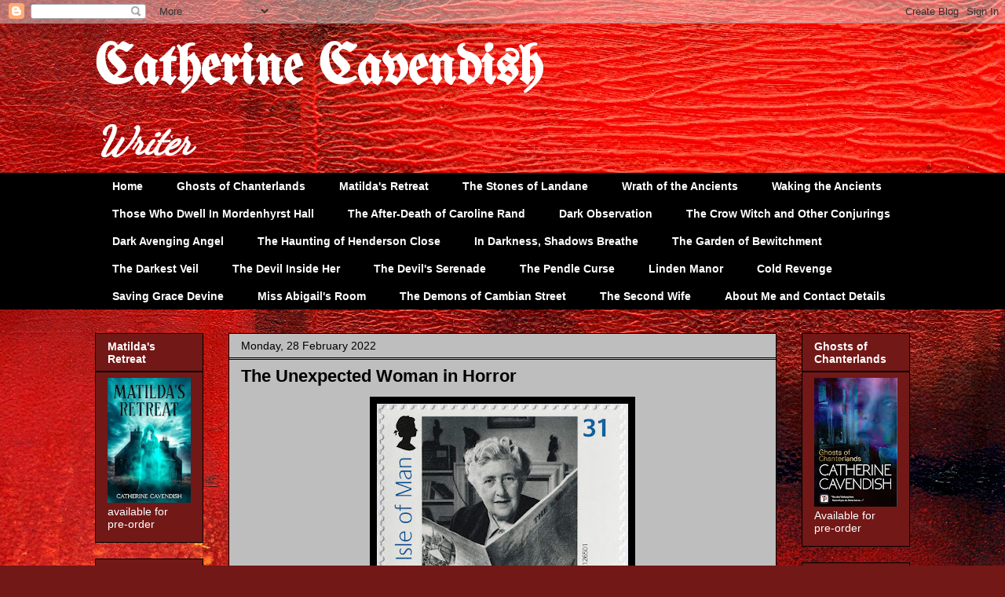

--- FILE ---
content_type: text/html; charset=UTF-8
request_url: https://www.catherinecavendish.com/2022/02/
body_size: 36931
content:
<!DOCTYPE html>
<html class='v2' dir='ltr' lang='en-GB'>
<head>
<link href='https://www.blogger.com/static/v1/widgets/335934321-css_bundle_v2.css' rel='stylesheet' type='text/css'/>
<meta content='width=1100' name='viewport'/>
<meta content='text/html; charset=UTF-8' http-equiv='Content-Type'/>
<meta content='blogger' name='generator'/>
<link href='https://www.catherinecavendish.com/favicon.ico' rel='icon' type='image/x-icon'/>
<link href='https://www.catherinecavendish.com/2022/02/' rel='canonical'/>
<link rel="alternate" type="application/atom+xml" title="Catherine Cavendish - Atom" href="https://www.catherinecavendish.com/feeds/posts/default" />
<link rel="alternate" type="application/rss+xml" title="Catherine Cavendish - RSS" href="https://www.catherinecavendish.com/feeds/posts/default?alt=rss" />
<link rel="service.post" type="application/atom+xml" title="Catherine Cavendish - Atom" href="https://www.blogger.com/feeds/1179211439168071766/posts/default" />
<!--Can't find substitution for tag [blog.ieCssRetrofitLinks]-->
<meta content='https://www.catherinecavendish.com/2022/02/' property='og:url'/>
<meta content='Catherine Cavendish' property='og:title'/>
<meta content='Writer' property='og:description'/>
<title>Catherine Cavendish: February 2022</title>
<style type='text/css'>@font-face{font-family:'Dancing Script';font-style:normal;font-weight:400;font-display:swap;src:url(//fonts.gstatic.com/s/dancingscript/v29/If2cXTr6YS-zF4S-kcSWSVi_sxjsohD9F50Ruu7BMSo3Rep8hNX6plRPjLo.woff2)format('woff2');unicode-range:U+0102-0103,U+0110-0111,U+0128-0129,U+0168-0169,U+01A0-01A1,U+01AF-01B0,U+0300-0301,U+0303-0304,U+0308-0309,U+0323,U+0329,U+1EA0-1EF9,U+20AB;}@font-face{font-family:'Dancing Script';font-style:normal;font-weight:400;font-display:swap;src:url(//fonts.gstatic.com/s/dancingscript/v29/If2cXTr6YS-zF4S-kcSWSVi_sxjsohD9F50Ruu7BMSo3ROp8hNX6plRPjLo.woff2)format('woff2');unicode-range:U+0100-02BA,U+02BD-02C5,U+02C7-02CC,U+02CE-02D7,U+02DD-02FF,U+0304,U+0308,U+0329,U+1D00-1DBF,U+1E00-1E9F,U+1EF2-1EFF,U+2020,U+20A0-20AB,U+20AD-20C0,U+2113,U+2C60-2C7F,U+A720-A7FF;}@font-face{font-family:'Dancing Script';font-style:normal;font-weight:400;font-display:swap;src:url(//fonts.gstatic.com/s/dancingscript/v29/If2cXTr6YS-zF4S-kcSWSVi_sxjsohD9F50Ruu7BMSo3Sup8hNX6plRP.woff2)format('woff2');unicode-range:U+0000-00FF,U+0131,U+0152-0153,U+02BB-02BC,U+02C6,U+02DA,U+02DC,U+0304,U+0308,U+0329,U+2000-206F,U+20AC,U+2122,U+2191,U+2193,U+2212,U+2215,U+FEFF,U+FFFD;}@font-face{font-family:'UnifrakturMaguntia';font-style:normal;font-weight:400;font-display:swap;src:url(//fonts.gstatic.com/s/unifrakturmaguntia/v22/WWXPlieVYwiGNomYU-ciRLRvEmK7oaVemGZMFABK1Q.woff2)format('woff2');unicode-range:U+0000-00FF,U+0131,U+0152-0153,U+02BB-02BC,U+02C6,U+02DA,U+02DC,U+0304,U+0308,U+0329,U+2000-206F,U+20AC,U+2122,U+2191,U+2193,U+2212,U+2215,U+FEFF,U+FFFD;}</style>
<style id='page-skin-1' type='text/css'><!--
/*
-----------------------------------------------
Blogger Template Style
Name:     Awesome Inc.
Designer: Tina Chen
URL:      tinachen.org
----------------------------------------------- */
/* Content
----------------------------------------------- */
body {
font: normal normal 13px 'Trebuchet MS', Trebuchet, sans-serif;
color: #000000;
background: #721817 url(//themes.googleusercontent.com/image?id=0BwVBOzw_-hbMODkyZmM5YWEtOTA5YS00YmYwLThhNzMtMzVjZDAyY2MzZThh) no-repeat fixed top center /* Credit: johnwoodcock (http://www.istockphoto.com/googleimages.php?id=5305090&platform=blogger) */;
}
html body .content-outer {
min-width: 0;
max-width: 100%;
width: 100%;
}
a:link {
text-decoration: none;
color: #721817;
}
a:visited {
text-decoration: none;
color: #721817;
}
a:hover {
text-decoration: underline;
color: #721817;
}
.body-fauxcolumn-outer .cap-top {
position: absolute;
z-index: 1;
height: 276px;
width: 100%;
background: transparent none repeat-x scroll top left;
_background-image: none;
}
/* Columns
----------------------------------------------- */
.content-inner {
padding: 0;
}
.header-inner .section {
margin: 0 16px;
}
.tabs-inner .section {
margin: 0 16px;
}
.main-inner {
padding-top: 30px;
}
.main-inner .column-center-inner,
.main-inner .column-left-inner,
.main-inner .column-right-inner {
padding: 0 5px;
}
*+html body .main-inner .column-center-inner {
margin-top: -30px;
}
#layout .main-inner .column-center-inner {
margin-top: 0;
}
/* Header
----------------------------------------------- */
.header-outer {
margin: 0 0 0 0;
background: transparent none repeat scroll 0 0;
}
.Header h1 {
font: normal bold 70px UnifrakturMaguntia;
color: #ffffff;
text-shadow: 0 0 -1px #000000;
}
.Header h1 a {
color: #ffffff;
}
.Header .description {
font: italic bold 50px Dancing Script;
color: #ffffff;
}
.header-inner .Header .titlewrapper,
.header-inner .Header .descriptionwrapper {
padding-left: 0;
padding-right: 0;
margin-bottom: 0;
}
.header-inner .Header .titlewrapper {
padding-top: 22px;
}
/* Tabs
----------------------------------------------- */
.tabs-outer {
overflow: hidden;
position: relative;
background: #000000 none repeat scroll 0 0;
}
#layout .tabs-outer {
overflow: visible;
}
.tabs-cap-top, .tabs-cap-bottom {
position: absolute;
width: 100%;
border-top: 1px solid #000000;
}
.tabs-cap-bottom {
bottom: 0;
}
.tabs-inner .widget li a {
display: inline-block;
margin: 0;
padding: .6em 1.5em;
font: normal bold 14px Arial, Tahoma, Helvetica, FreeSans, sans-serif;
color: #ffffff;
border-top: 1px solid #000000;
border-bottom: 1px solid #000000;
border-left: 1px solid #000000;
height: 16px;
line-height: 16px;
}
.tabs-inner .widget li:last-child a {
border-right: 1px solid #000000;
}
.tabs-inner .widget li.selected a, .tabs-inner .widget li a:hover {
background: #000000 none repeat-x scroll 0 -100px;
color: #ffffff;
}
/* Headings
----------------------------------------------- */
h2 {
font: normal bold 14px Arial, Tahoma, Helvetica, FreeSans, sans-serif;
color: #ffffff;
}
/* Widgets
----------------------------------------------- */
.main-inner .section {
margin: 0 27px;
padding: 0;
}
.main-inner .column-left-outer,
.main-inner .column-right-outer {
margin-top: 0;
}
#layout .main-inner .column-left-outer,
#layout .main-inner .column-right-outer {
margin-top: 0;
}
.main-inner .column-left-inner,
.main-inner .column-right-inner {
background: transparent none repeat 0 0;
-moz-box-shadow: 0 0 0 rgba(0, 0, 0, .2);
-webkit-box-shadow: 0 0 0 rgba(0, 0, 0, .2);
-goog-ms-box-shadow: 0 0 0 rgba(0, 0, 0, .2);
box-shadow: 0 0 0 rgba(0, 0, 0, .2);
-moz-border-radius: 0;
-webkit-border-radius: 0;
-goog-ms-border-radius: 0;
border-radius: 0;
}
#layout .main-inner .column-left-inner,
#layout .main-inner .column-right-inner {
margin-top: 0;
}
.sidebar .widget {
font: normal normal 14px Arial, Tahoma, Helvetica, FreeSans, sans-serif;
color: #ffffff;
}
.sidebar .widget a:link {
color: #ffffff;
}
.sidebar .widget a:visited {
color: #ffffff;
}
.sidebar .widget a:hover {
color: #bebebe;
}
.sidebar .widget h2 {
text-shadow: 0 0 -1px #000000;
}
.main-inner .widget {
background-color: #721817;
border: 1px solid #000000;
padding: 0 15px 15px;
margin: 20px -16px;
-moz-box-shadow: 0 0 0 rgba(0, 0, 0, .2);
-webkit-box-shadow: 0 0 0 rgba(0, 0, 0, .2);
-goog-ms-box-shadow: 0 0 0 rgba(0, 0, 0, .2);
box-shadow: 0 0 0 rgba(0, 0, 0, .2);
-moz-border-radius: 0;
-webkit-border-radius: 0;
-goog-ms-border-radius: 0;
border-radius: 0;
}
.main-inner .widget h2 {
margin: 0 -15px;
padding: .6em 15px .5em;
border-bottom: 1px solid #000000;
}
.footer-inner .widget h2 {
padding: 0 0 .4em;
border-bottom: 1px solid #000000;
}
.main-inner .widget h2 + div, .footer-inner .widget h2 + div {
border-top: 1px solid #000000;
padding-top: 8px;
}
.main-inner .widget .widget-content {
margin: 0 -15px;
padding: 7px 15px 0;
}
.main-inner .widget ul, .main-inner .widget #ArchiveList ul.flat {
margin: -8px -15px 0;
padding: 0;
list-style: none;
}
.main-inner .widget #ArchiveList {
margin: -8px 0 0;
}
.main-inner .widget ul li, .main-inner .widget #ArchiveList ul.flat li {
padding: .5em 15px;
text-indent: 0;
color: #ffffff;
border-top: 1px solid #000000;
border-bottom: 1px solid #000000;
}
.main-inner .widget #ArchiveList ul li {
padding-top: .25em;
padding-bottom: .25em;
}
.main-inner .widget ul li:first-child, .main-inner .widget #ArchiveList ul.flat li:first-child {
border-top: none;
}
.main-inner .widget ul li:last-child, .main-inner .widget #ArchiveList ul.flat li:last-child {
border-bottom: none;
}
.post-body {
position: relative;
}
.main-inner .widget .post-body ul {
padding: 0 2.5em;
margin: .5em 0;
list-style: disc;
}
.main-inner .widget .post-body ul li {
padding: 0.25em 0;
margin-bottom: .25em;
color: #000000;
border: none;
}
.footer-inner .widget ul {
padding: 0;
list-style: none;
}
.widget .zippy {
color: #ffffff;
}
/* Posts
----------------------------------------------- */
body .main-inner .Blog {
padding: 0;
margin-bottom: 1em;
background-color: transparent;
border: none;
-moz-box-shadow: 0 0 0 rgba(0, 0, 0, 0);
-webkit-box-shadow: 0 0 0 rgba(0, 0, 0, 0);
-goog-ms-box-shadow: 0 0 0 rgba(0, 0, 0, 0);
box-shadow: 0 0 0 rgba(0, 0, 0, 0);
}
.main-inner .section:last-child .Blog:last-child {
padding: 0;
margin-bottom: 1em;
}
.main-inner .widget h2.date-header {
margin: 0 -15px 1px;
padding: 0 0 0 0;
font: normal normal 14px Arial, Tahoma, Helvetica, FreeSans, sans-serif;
color: #000000;
background: transparent none no-repeat scroll top left;
border-top: 0 solid #000000;
border-bottom: 1px solid #000000;
-moz-border-radius-topleft: 0;
-moz-border-radius-topright: 0;
-webkit-border-top-left-radius: 0;
-webkit-border-top-right-radius: 0;
border-top-left-radius: 0;
border-top-right-radius: 0;
position: static;
bottom: 100%;
right: 15px;
text-shadow: 0 0 -1px #000000;
}
.main-inner .widget h2.date-header span {
font: normal normal 14px Arial, Tahoma, Helvetica, FreeSans, sans-serif;
display: block;
padding: .5em 15px;
border-left: 0 solid #000000;
border-right: 0 solid #000000;
}
.date-outer {
position: relative;
margin: 30px 0 20px;
padding: 0 15px;
background-color: #bebebe;
border: 1px solid #000000;
-moz-box-shadow: 0 0 0 rgba(0, 0, 0, .2);
-webkit-box-shadow: 0 0 0 rgba(0, 0, 0, .2);
-goog-ms-box-shadow: 0 0 0 rgba(0, 0, 0, .2);
box-shadow: 0 0 0 rgba(0, 0, 0, .2);
-moz-border-radius: 0;
-webkit-border-radius: 0;
-goog-ms-border-radius: 0;
border-radius: 0;
}
.date-outer:first-child {
margin-top: 0;
}
.date-outer:last-child {
margin-bottom: 20px;
-moz-border-radius-bottomleft: 0;
-moz-border-radius-bottomright: 0;
-webkit-border-bottom-left-radius: 0;
-webkit-border-bottom-right-radius: 0;
-goog-ms-border-bottom-left-radius: 0;
-goog-ms-border-bottom-right-radius: 0;
border-bottom-left-radius: 0;
border-bottom-right-radius: 0;
}
.date-posts {
margin: 0 -15px;
padding: 0 15px;
clear: both;
}
.post-outer, .inline-ad {
border-top: 1px solid #636363;
margin: 0 -15px;
padding: 15px 15px;
}
.post-outer {
padding-bottom: 10px;
}
.post-outer:first-child {
padding-top: 0;
border-top: none;
}
.post-outer:last-child, .inline-ad:last-child {
border-bottom: none;
}
.post-body {
position: relative;
}
.post-body img {
padding: 8px;
background: #000000;
border: 1px solid transparent;
-moz-box-shadow: 0 0 0 rgba(0, 0, 0, .2);
-webkit-box-shadow: 0 0 0 rgba(0, 0, 0, .2);
box-shadow: 0 0 0 rgba(0, 0, 0, .2);
-moz-border-radius: 0;
-webkit-border-radius: 0;
border-radius: 0;
}
h3.post-title, h4 {
font: normal bold 22px 'Trebuchet MS', Trebuchet, sans-serif;
color: #000000;
}
h3.post-title a {
font: normal bold 22px 'Trebuchet MS', Trebuchet, sans-serif;
color: #000000;
}
h3.post-title a:hover {
color: #721817;
text-decoration: underline;
}
.post-header {
margin: 0 0 1em;
}
.post-body {
line-height: 1.4;
}
.post-outer h2 {
color: #000000;
}
.post-footer {
margin: 1.5em 0 0;
}
#blog-pager {
padding: 15px;
font-size: 120%;
background-color: #bebebe;
border: 1px solid #000000;
-moz-box-shadow: 0 0 0 rgba(0, 0, 0, .2);
-webkit-box-shadow: 0 0 0 rgba(0, 0, 0, .2);
-goog-ms-box-shadow: 0 0 0 rgba(0, 0, 0, .2);
box-shadow: 0 0 0 rgba(0, 0, 0, .2);
-moz-border-radius: 0;
-webkit-border-radius: 0;
-goog-ms-border-radius: 0;
border-radius: 0;
-moz-border-radius-topleft: 0;
-moz-border-radius-topright: 0;
-webkit-border-top-left-radius: 0;
-webkit-border-top-right-radius: 0;
-goog-ms-border-top-left-radius: 0;
-goog-ms-border-top-right-radius: 0;
border-top-left-radius: 0;
border-top-right-radius-topright: 0;
margin-top: 1em;
}
.blog-feeds, .post-feeds {
margin: 1em 0;
text-align: center;
color: #ffffff;
}
.blog-feeds a, .post-feeds a {
color: #ffffff;
}
.blog-feeds a:visited, .post-feeds a:visited {
color: #ffffff;
}
.blog-feeds a:hover, .post-feeds a:hover {
color: #ffffff;
}
.post-outer .comments {
margin-top: 2em;
}
/* Comments
----------------------------------------------- */
.comments .comments-content .icon.blog-author {
background-repeat: no-repeat;
background-image: url([data-uri]);
}
.comments .comments-content .loadmore a {
border-top: 1px solid #000000;
border-bottom: 1px solid #000000;
}
.comments .continue {
border-top: 2px solid #000000;
}
/* Footer
----------------------------------------------- */
.footer-outer {
margin: -0 0 -1px;
padding: 0 0 0;
color: #000000;
overflow: hidden;
}
.footer-fauxborder-left {
border-top: 1px solid #000000;
background: #ffffff none repeat scroll 0 0;
-moz-box-shadow: 0 0 0 rgba(0, 0, 0, .2);
-webkit-box-shadow: 0 0 0 rgba(0, 0, 0, .2);
-goog-ms-box-shadow: 0 0 0 rgba(0, 0, 0, .2);
box-shadow: 0 0 0 rgba(0, 0, 0, .2);
margin: 0 -0;
}
/* Mobile
----------------------------------------------- */
body.mobile {
background-size: auto;
}
.mobile .body-fauxcolumn-outer {
background: transparent none repeat scroll top left;
}
*+html body.mobile .main-inner .column-center-inner {
margin-top: 0;
}
.mobile .main-inner .widget {
padding: 0 0 15px;
}
.mobile .main-inner .widget h2 + div,
.mobile .footer-inner .widget h2 + div {
border-top: none;
padding-top: 0;
}
.mobile .footer-inner .widget h2 {
padding: 0.5em 0;
border-bottom: none;
}
.mobile .main-inner .widget .widget-content {
margin: 0;
padding: 7px 0 0;
}
.mobile .main-inner .widget ul,
.mobile .main-inner .widget #ArchiveList ul.flat {
margin: 0 -15px 0;
}
.mobile .main-inner .widget h2.date-header {
right: 0;
}
.mobile .date-header span {
padding: 0.4em 0;
}
.mobile .date-outer:first-child {
margin-bottom: 0;
border: 1px solid #000000;
-moz-border-radius-topleft: 0;
-moz-border-radius-topright: 0;
-webkit-border-top-left-radius: 0;
-webkit-border-top-right-radius: 0;
-goog-ms-border-top-left-radius: 0;
-goog-ms-border-top-right-radius: 0;
border-top-left-radius: 0;
border-top-right-radius: 0;
}
.mobile .date-outer {
border-color: #000000;
border-width: 0 1px 1px;
}
.mobile .date-outer:last-child {
margin-bottom: 0;
}
.mobile .main-inner {
padding: 0;
}
.mobile .header-inner .section {
margin: 0;
}
.mobile .post-outer, .mobile .inline-ad {
padding: 5px 0;
}
.mobile .tabs-inner .section {
margin: 0 10px;
}
.mobile .main-inner .widget h2 {
margin: 0;
padding: 0;
}
.mobile .main-inner .widget h2.date-header span {
padding: 0;
}
.mobile .main-inner .widget .widget-content {
margin: 0;
padding: 7px 0 0;
}
.mobile #blog-pager {
border: 1px solid transparent;
background: #ffffff none repeat scroll 0 0;
}
.mobile .main-inner .column-left-inner,
.mobile .main-inner .column-right-inner {
background: transparent none repeat 0 0;
-moz-box-shadow: none;
-webkit-box-shadow: none;
-goog-ms-box-shadow: none;
box-shadow: none;
}
.mobile .date-posts {
margin: 0;
padding: 0;
}
.mobile .footer-fauxborder-left {
margin: 0;
border-top: inherit;
}
.mobile .main-inner .section:last-child .Blog:last-child {
margin-bottom: 0;
}
.mobile-index-contents {
color: #000000;
}
.mobile .mobile-link-button {
background: #721817 none repeat scroll 0 0;
}
.mobile-link-button a:link, .mobile-link-button a:visited {
color: #ffffff;
}
.mobile .tabs-inner .PageList .widget-content {
background: transparent;
border-top: 1px solid;
border-color: #000000;
color: #ffffff;
}
.mobile .tabs-inner .PageList .widget-content .pagelist-arrow {
border-left: 1px solid #000000;
}

--></style>
<style id='template-skin-1' type='text/css'><!--
body {
min-width: 1070px;
}
.content-outer, .content-fauxcolumn-outer, .region-inner {
min-width: 1070px;
max-width: 1070px;
_width: 1070px;
}
.main-inner .columns {
padding-left: 170px;
padding-right: 170px;
}
.main-inner .fauxcolumn-center-outer {
left: 170px;
right: 170px;
/* IE6 does not respect left and right together */
_width: expression(this.parentNode.offsetWidth -
parseInt("170px") -
parseInt("170px") + 'px');
}
.main-inner .fauxcolumn-left-outer {
width: 170px;
}
.main-inner .fauxcolumn-right-outer {
width: 170px;
}
.main-inner .column-left-outer {
width: 170px;
right: 100%;
margin-left: -170px;
}
.main-inner .column-right-outer {
width: 170px;
margin-right: -170px;
}
#layout {
min-width: 0;
}
#layout .content-outer {
min-width: 0;
width: 800px;
}
#layout .region-inner {
min-width: 0;
width: auto;
}
body#layout div.add_widget {
padding: 8px;
}
body#layout div.add_widget a {
margin-left: 32px;
}
--></style>
<style>
    body {background-image:url(\/\/themes.googleusercontent.com\/image?id=0BwVBOzw_-hbMODkyZmM5YWEtOTA5YS00YmYwLThhNzMtMzVjZDAyY2MzZThh);}
    
@media (max-width: 200px) { body {background-image:url(\/\/themes.googleusercontent.com\/image?id=0BwVBOzw_-hbMODkyZmM5YWEtOTA5YS00YmYwLThhNzMtMzVjZDAyY2MzZThh&options=w200);}}
@media (max-width: 400px) and (min-width: 201px) { body {background-image:url(\/\/themes.googleusercontent.com\/image?id=0BwVBOzw_-hbMODkyZmM5YWEtOTA5YS00YmYwLThhNzMtMzVjZDAyY2MzZThh&options=w400);}}
@media (max-width: 800px) and (min-width: 401px) { body {background-image:url(\/\/themes.googleusercontent.com\/image?id=0BwVBOzw_-hbMODkyZmM5YWEtOTA5YS00YmYwLThhNzMtMzVjZDAyY2MzZThh&options=w800);}}
@media (max-width: 1200px) and (min-width: 801px) { body {background-image:url(\/\/themes.googleusercontent.com\/image?id=0BwVBOzw_-hbMODkyZmM5YWEtOTA5YS00YmYwLThhNzMtMzVjZDAyY2MzZThh&options=w1200);}}
/* Last tag covers anything over one higher than the previous max-size cap. */
@media (min-width: 1201px) { body {background-image:url(\/\/themes.googleusercontent.com\/image?id=0BwVBOzw_-hbMODkyZmM5YWEtOTA5YS00YmYwLThhNzMtMzVjZDAyY2MzZThh&options=w1600);}}
  </style>
<link href='https://www.blogger.com/dyn-css/authorization.css?targetBlogID=1179211439168071766&amp;zx=39a7ee77-7e27-420d-8091-9f94973416f5' media='none' onload='if(media!=&#39;all&#39;)media=&#39;all&#39;' rel='stylesheet'/><noscript><link href='https://www.blogger.com/dyn-css/authorization.css?targetBlogID=1179211439168071766&amp;zx=39a7ee77-7e27-420d-8091-9f94973416f5' rel='stylesheet'/></noscript>
<meta name='google-adsense-platform-account' content='ca-host-pub-1556223355139109'/>
<meta name='google-adsense-platform-domain' content='blogspot.com'/>

</head>
<body class='loading variant-dark'>
<div class='navbar section' id='navbar' name='Navbar'><div class='widget Navbar' data-version='1' id='Navbar1'><script type="text/javascript">
    function setAttributeOnload(object, attribute, val) {
      if(window.addEventListener) {
        window.addEventListener('load',
          function(){ object[attribute] = val; }, false);
      } else {
        window.attachEvent('onload', function(){ object[attribute] = val; });
      }
    }
  </script>
<div id="navbar-iframe-container"></div>
<script type="text/javascript" src="https://apis.google.com/js/platform.js"></script>
<script type="text/javascript">
      gapi.load("gapi.iframes:gapi.iframes.style.bubble", function() {
        if (gapi.iframes && gapi.iframes.getContext) {
          gapi.iframes.getContext().openChild({
              url: 'https://www.blogger.com/navbar/1179211439168071766?origin\x3dhttps://www.catherinecavendish.com',
              where: document.getElementById("navbar-iframe-container"),
              id: "navbar-iframe"
          });
        }
      });
    </script><script type="text/javascript">
(function() {
var script = document.createElement('script');
script.type = 'text/javascript';
script.src = '//pagead2.googlesyndication.com/pagead/js/google_top_exp.js';
var head = document.getElementsByTagName('head')[0];
if (head) {
head.appendChild(script);
}})();
</script>
</div></div>
<div class='body-fauxcolumns'>
<div class='fauxcolumn-outer body-fauxcolumn-outer'>
<div class='cap-top'>
<div class='cap-left'></div>
<div class='cap-right'></div>
</div>
<div class='fauxborder-left'>
<div class='fauxborder-right'></div>
<div class='fauxcolumn-inner'>
</div>
</div>
<div class='cap-bottom'>
<div class='cap-left'></div>
<div class='cap-right'></div>
</div>
</div>
</div>
<div class='content'>
<div class='content-fauxcolumns'>
<div class='fauxcolumn-outer content-fauxcolumn-outer'>
<div class='cap-top'>
<div class='cap-left'></div>
<div class='cap-right'></div>
</div>
<div class='fauxborder-left'>
<div class='fauxborder-right'></div>
<div class='fauxcolumn-inner'>
</div>
</div>
<div class='cap-bottom'>
<div class='cap-left'></div>
<div class='cap-right'></div>
</div>
</div>
</div>
<div class='content-outer'>
<div class='content-cap-top cap-top'>
<div class='cap-left'></div>
<div class='cap-right'></div>
</div>
<div class='fauxborder-left content-fauxborder-left'>
<div class='fauxborder-right content-fauxborder-right'></div>
<div class='content-inner'>
<header>
<div class='header-outer'>
<div class='header-cap-top cap-top'>
<div class='cap-left'></div>
<div class='cap-right'></div>
</div>
<div class='fauxborder-left header-fauxborder-left'>
<div class='fauxborder-right header-fauxborder-right'></div>
<div class='region-inner header-inner'>
<div class='header section' id='header' name='Header'><div class='widget Header' data-version='1' id='Header1'>
<div id='header-inner'>
<div class='titlewrapper'>
<h1 class='title'>
<a href='https://www.catherinecavendish.com/'>
Catherine Cavendish
</a>
</h1>
</div>
<div class='descriptionwrapper'>
<p class='description'><span>Writer</span></p>
</div>
</div>
</div></div>
</div>
</div>
<div class='header-cap-bottom cap-bottom'>
<div class='cap-left'></div>
<div class='cap-right'></div>
</div>
</div>
</header>
<div class='tabs-outer'>
<div class='tabs-cap-top cap-top'>
<div class='cap-left'></div>
<div class='cap-right'></div>
</div>
<div class='fauxborder-left tabs-fauxborder-left'>
<div class='fauxborder-right tabs-fauxborder-right'></div>
<div class='region-inner tabs-inner'>
<div class='tabs section' id='crosscol' name='Cross-column'><div class='widget PageList' data-version='1' id='PageList1'>
<h2>Pages</h2>
<div class='widget-content'>
<ul>
<li>
<a href='https://www.catherinecavendish.com/'>Home</a>
</li>
<li>
<a href='https://www.catherinecavendish.com/p/ghosts-of-chanterlands.html'>Ghosts of Chanterlands</a>
</li>
<li>
<a href='https://www.catherinecavendish.com/p/matildas-retreat.html'>Matilda's Retreat</a>
</li>
<li>
<a href='https://www.catherinecavendish.com/p/the-stones-of-landane.html'>The Stones of Landane</a>
</li>
<li>
<a href='https://www.catherinecavendish.com/p/wrath-of-ancients_20.html'>Wrath of the Ancients</a>
</li>
<li>
<a href='https://www.catherinecavendish.com/p/waking-ancients.html'>Waking the Ancients</a>
</li>
<li>
<a href='https://www.catherinecavendish.com/p/those-who-dwell-in-mordenhyrst-hall.html'>Those Who Dwell In Mordenhyrst Hall</a>
</li>
<li>
<a href='https://www.catherinecavendish.com/p/the-after-death-of-caroline-rand.html'>The After-Death of Caroline Rand</a>
</li>
<li>
<a href='https://www.catherinecavendish.com/p/dark-observation.html'>Dark Observation</a>
</li>
<li>
<a href='https://www.catherinecavendish.com/p/the-crow-witch-and-other-conjurings.html'>The Crow Witch and Other Conjurings</a>
</li>
<li>
<a href='http://www.catherinecavendish.com/p/dark-avenging-angel.html'>Dark Avenging Angel</a>
</li>
<li>
<a href='https://www.catherinecavendish.com/p/the-haunting-of-henderson-close.html'>The Haunting of Henderson Close</a>
</li>
<li>
<a href='https://www.catherinecavendish.com/p/blog-page_12.html'>In Darkness, Shadows Breathe</a>
</li>
<li>
<a href='https://www.catherinecavendish.com/p/the-garden-of-bewitchment.html'>The Garden of Bewitchment</a>
</li>
<li>
<a href='https://www.catherinecavendish.com/p/the-darkest-veil.html'>The Darkest Veil</a>
</li>
<li>
<a href='https://www.catherinecavendish.com/p/devil-inside-her.html'>The Devil Inside Her</a>
</li>
<li>
<a href='http://www.catherinecavendish.com/p/the-devils-serenade.html'>The Devil's Serenade</a>
</li>
<li>
<a href='http://www.catherinecavendish.com/p/the-pendle-curse.html'>The Pendle Curse</a>
</li>
<li>
<a href='http://www.catherinecavendish.com/p/blog-page.html'>Linden Manor </a>
</li>
<li>
<a href='https://www.catherinecavendish.com/p/cold-revenge_9.html'>Cold Revenge</a>
</li>
<li>
<a href='http://www.catherinecavendish.com/p/saving-grace-devine.html'>Saving Grace Devine</a>
</li>
<li>
<a href='https://www.catherinecavendish.com/p/miss-abigails-room.html'>Miss Abigail's Room</a>
</li>
<li>
<a href='https://www.catherinecavendish.com/p/demons-of-cambian-street.html'>The Demons of Cambian Street</a>
</li>
<li>
<a href='https://www.catherinecavendish.com/p/the-second-wife.html'>The Second Wife</a>
</li>
<li>
<a href='https://www.catherinecavendish.com/p/about-me.html'>About Me and Contact Details</a>
</li>
</ul>
<div class='clear'></div>
</div>
</div></div>
<div class='tabs no-items section' id='crosscol-overflow' name='Cross-Column 2'></div>
</div>
</div>
<div class='tabs-cap-bottom cap-bottom'>
<div class='cap-left'></div>
<div class='cap-right'></div>
</div>
</div>
<div class='main-outer'>
<div class='main-cap-top cap-top'>
<div class='cap-left'></div>
<div class='cap-right'></div>
</div>
<div class='fauxborder-left main-fauxborder-left'>
<div class='fauxborder-right main-fauxborder-right'></div>
<div class='region-inner main-inner'>
<div class='columns fauxcolumns'>
<div class='fauxcolumn-outer fauxcolumn-center-outer'>
<div class='cap-top'>
<div class='cap-left'></div>
<div class='cap-right'></div>
</div>
<div class='fauxborder-left'>
<div class='fauxborder-right'></div>
<div class='fauxcolumn-inner'>
</div>
</div>
<div class='cap-bottom'>
<div class='cap-left'></div>
<div class='cap-right'></div>
</div>
</div>
<div class='fauxcolumn-outer fauxcolumn-left-outer'>
<div class='cap-top'>
<div class='cap-left'></div>
<div class='cap-right'></div>
</div>
<div class='fauxborder-left'>
<div class='fauxborder-right'></div>
<div class='fauxcolumn-inner'>
</div>
</div>
<div class='cap-bottom'>
<div class='cap-left'></div>
<div class='cap-right'></div>
</div>
</div>
<div class='fauxcolumn-outer fauxcolumn-right-outer'>
<div class='cap-top'>
<div class='cap-left'></div>
<div class='cap-right'></div>
</div>
<div class='fauxborder-left'>
<div class='fauxborder-right'></div>
<div class='fauxcolumn-inner'>
</div>
</div>
<div class='cap-bottom'>
<div class='cap-left'></div>
<div class='cap-right'></div>
</div>
</div>
<!-- corrects IE6 width calculation -->
<div class='columns-inner'>
<div class='column-center-outer'>
<div class='column-center-inner'>
<div class='main section' id='main' name='Main'><div class='widget Blog' data-version='1' id='Blog1'>
<div class='blog-posts hfeed'>

          <div class="date-outer">
        
<h2 class='date-header'><span>Monday, 28 February 2022</span></h2>

          <div class="date-posts">
        
<div class='post-outer'>
<div class='post hentry uncustomized-post-template' itemprop='blogPost' itemscope='itemscope' itemtype='http://schema.org/BlogPosting'>
<meta content='https://blogger.googleusercontent.com/img/a/AVvXsEhmLXOudpUNCQ0wvL6ALIo8J3hIfBauLAEal8qvo3A4CIJRmnrlc12K7BBTBYgEm_gvzt1YgQlrYL3ROccgaj7i-vJLUjTOET_bs1CdefkscIucN5x8tewb3q7YNpjjxBl2odE4FeVO5hpGL_doAdEMosJr7tqDGTAzzETy_sW0fO3-wdpRJJwfTwQU=s320' itemprop='image_url'/>
<meta content='1179211439168071766' itemprop='blogId'/>
<meta content='8350670760771243723' itemprop='postId'/>
<a name='8350670760771243723'></a>
<h3 class='post-title entry-title' itemprop='name'>
<a href='https://www.catherinecavendish.com/2022/02/the-unexpected-woman-in-horror.html'>The Unexpected Woman in Horror</a>
</h3>
<div class='post-header'>
<div class='post-header-line-1'></div>
</div>
<div class='post-body entry-content' id='post-body-8350670760771243723' itemprop='description articleBody'>
<div class="separator" style="clear: both; text-align: center;"><a href="https://blogger.googleusercontent.com/img/a/AVvXsEhmLXOudpUNCQ0wvL6ALIo8J3hIfBauLAEal8qvo3A4CIJRmnrlc12K7BBTBYgEm_gvzt1YgQlrYL3ROccgaj7i-vJLUjTOET_bs1CdefkscIucN5x8tewb3q7YNpjjxBl2odE4FeVO5hpGL_doAdEMosJr7tqDGTAzzETy_sW0fO3-wdpRJJwfTwQU=s1200" style="margin-left: 1em; margin-right: 1em;"><img border="0" data-original-height="1200" data-original-width="1200" height="320" src="https://blogger.googleusercontent.com/img/a/AVvXsEhmLXOudpUNCQ0wvL6ALIo8J3hIfBauLAEal8qvo3A4CIJRmnrlc12K7BBTBYgEm_gvzt1YgQlrYL3ROccgaj7i-vJLUjTOET_bs1CdefkscIucN5x8tewb3q7YNpjjxBl2odE4FeVO5hpGL_doAdEMosJr7tqDGTAzzETy_sW0fO3-wdpRJJwfTwQU=s320" width="320" /></a></div><b><span style="font-family: verdana;">I recently had an interesting and fun chat with a group of fellow female authors (we share a mutual publisher) about the whole subject of women in horror. Perhaps not surprisingly there was a lot of common ground between us. Why aren't there more women horror writers? What can we do to attract more of them? Over half an hour, we debated the subject from many different angles. One conclusion we reached was that there is no single answer to either of the aforementioned questions but one thing is certain. The perception that horror is not something that nicely brought up young women should be writing is definitely still out there. Alive and kicking its sexist little claws.</span></b><p style="text-align: left;"><span style="font-family: verdana;"></span></p><div class="separator" style="clear: both; text-align: center;"><span style="font-family: verdana;"><a href="https://blogger.googleusercontent.com/img/a/AVvXsEgC0uriODhWFQjlZnP6eN5FaJTbS1lGnlqS12HL8isoOyZMike80Nzlyfa_LGvjxLmmZ_98Iq__3ql5-FO8cDlszTRVkra-JppC6oSxlNdVCW0pukFBU14pDBqHVFmnfue6-q6vfLM-d9LY38MHWHqHedVWyslH8FXfaudcKRhO92okO31tplXXTZD3=s5616" style="margin-left: 1em; margin-right: 1em;"><img border="0" data-original-height="3744" data-original-width="5616" height="213" src="https://blogger.googleusercontent.com/img/a/AVvXsEgC0uriODhWFQjlZnP6eN5FaJTbS1lGnlqS12HL8isoOyZMike80Nzlyfa_LGvjxLmmZ_98Iq__3ql5-FO8cDlszTRVkra-JppC6oSxlNdVCW0pukFBU14pDBqHVFmnfue6-q6vfLM-d9LY38MHWHqHedVWyslH8FXfaudcKRhO92okO31tplXXTZD3=s320" width="320" /></a></span></div><p></p><p style="text-align: left;"><span style="font-family: verdana;"><b>We shared our own experiences of the reactions we had received when we told friends, family, or even strangers what we write. Speaking for myself, I have had many double-takes, raised eyebrows, quick changes of subject... I must look like a romance author, or maybe an author of children's books (well I did dabble once, many years ago) or perhaps my late mother's preferred option, "Why don't you write a nice crime story. Like Agatha Christie."</b></span></p><p style="text-align: center;"><span style="font-family: verdana;"><b><i></i></b></span></p><div class="separator" style="clear: both; text-align: center;"><span style="font-family: verdana;"><b><i><a href="https://blogger.googleusercontent.com/img/a/AVvXsEhMLE_o_udoKlTsaLmr3dOIWhZoKntr2Laifw0BeY0eCcpikTceiuH6PZ8P37_3UEe4S9_TCOaGgXhX_dR0r_WbFYkbeSHRRelcja0Pj0L8p1fOS-lULItKDf-3dzw6Rw3V4RP6W17Pq-DiWqg8b-vBYFsgFLH_lP0VcT519aeaWGvIjgVhyamqME9m=s327" style="margin-left: 1em; margin-right: 1em;"><img border="0" data-original-height="327" data-original-width="214" height="320" src="https://blogger.googleusercontent.com/img/a/AVvXsEhMLE_o_udoKlTsaLmr3dOIWhZoKntr2Laifw0BeY0eCcpikTceiuH6PZ8P37_3UEe4S9_TCOaGgXhX_dR0r_WbFYkbeSHRRelcja0Pj0L8p1fOS-lULItKDf-3dzw6Rw3V4RP6W17Pq-DiWqg8b-vBYFsgFLH_lP0VcT519aeaWGvIjgVhyamqME9m=s320" width="209" /></a></i></b></span></div><span style="font-family: verdana;"><b><i><br /></i></b></span><b style="font-family: verdana; text-align: left;">"Like Agatha Christie", eh? Now there's an interesting concept.</b><p></p><p style="text-align: left;"><span style="font-family: verdana;"><b>You see we all think we know what Agatha Christie wrote. Those wonderful, apparently simple but actually quite intricate stories featuring that nice old lady from St Mary Mead - Miss Marple. (Joan Hickson was by far my favourite screen version). And that funny little Belgian detective Hercule Poirot (David Suchet is my preferred performance). Let's not forget Tommy and Tuppence Beresford, Ariadne Oliver (said to be modelled on Christie herself), oh, and Parker Pyne. Then there's Harley Quin - but here is where we move into a somewhat different dimension.</b></span></p><p style="text-align: left;"><span style="font-family: verdana;"><b>Those who have read up on her a little will know she also wrote romance novels, under the pen name Mary Westmacott.</b></span></p><p style="text-align: left;"><span style="font-family: verdana;"><b>But back to Harley Quin for a moment (not to be confused with the DC Comics character Harley Quinn). Here we have an entirely different person. The mysterious Mr Quin appears as if from nowhere in a flash of coloured lights, just at the right moment so that he can lead his friend, Mr Satterthwaite, to solve crimes. Quin possesses uncanny insight, seemingly supernatural abilities. He was also, apparently, Christie's favourite creation.</b></span></p><p style="text-align: center;"><span style="font-family: verdana;"></span></p><div class="separator" style="clear: both; text-align: center;"><span style="font-family: verdana;"><a href="https://blogger.googleusercontent.com/img/a/AVvXsEjwl3XsjV5omJBdCIm3FuCOkM3laX7SCL8MyMLd8UNfRL7L5slyohkYa1tfucyGK2ozDyMl1FLZYw6souRxpIIiI0Qic405XSK3oPmIhN_yjFcpVpuBVJFn0rcCUFKKFpe_bSUhC8FeEHhHTkPu0wjj0-jfDmS1J9b_cCnPRCLg7Qe-oBiTx5HqbUCF=s327" style="margin-left: 1em; margin-right: 1em;"><img border="0" data-original-height="327" data-original-width="214" height="320" src="https://blogger.googleusercontent.com/img/a/AVvXsEjwl3XsjV5omJBdCIm3FuCOkM3laX7SCL8MyMLd8UNfRL7L5slyohkYa1tfucyGK2ozDyMl1FLZYw6souRxpIIiI0Qic405XSK3oPmIhN_yjFcpVpuBVJFn0rcCUFKKFpe_bSUhC8FeEHhHTkPu0wjj0-jfDmS1J9b_cCnPRCLg7Qe-oBiTx5HqbUCF=s320" width="209" /></a></span></div><span style="font-family: verdana;"><br /><div class="separator" style="clear: both; text-align: left;"><b>Agatha Christie's fascination with the supernatural dates back to her childhood. Her mother, Clara, took such matters seriously. The young Agatha loved to read Poe (among others) and took to writing ghostly short stories at a tender age. It was a theme she would return to repeatedly throughout her writing career. <i>The Sittaford Mystery </i>features a seance and table-turning. <i>By The Pricking of my Thumbs,&nbsp;</i>a Tommy and Tuppence Beresford mystery, ranks as one of her creepiest and most macabre novels.</b></div></span><p style="text-align: left;"><span style="font-family: verdana;"></span></p><div class="separator" style="clear: both; text-align: center;"><span style="font-family: verdana;"><a href="https://blogger.googleusercontent.com/img/a/AVvXsEgFvSHgjAvE_QU5sVdeoZa1TkilJbS4-ZJgqxc6fZDxEpaI4dsuPRpH65xAbT4J6_OHFHRQkYvegXLp3TIL7LUyZ6OHjHgbqcnSesFZW9WFUp1RUgJEirFJsEQlM5TSvXV2yc5AIzT9mbldBfBfJfw7CZl6tHtziyg31WQNJ0uwECpbf63dFVmcNEJy=s327" style="margin-left: 1em; margin-right: 1em;"><img border="0" data-original-height="327" data-original-width="214" height="320" src="https://blogger.googleusercontent.com/img/a/AVvXsEgFvSHgjAvE_QU5sVdeoZa1TkilJbS4-ZJgqxc6fZDxEpaI4dsuPRpH65xAbT4J6_OHFHRQkYvegXLp3TIL7LUyZ6OHjHgbqcnSesFZW9WFUp1RUgJEirFJsEQlM5TSvXV2yc5AIzT9mbldBfBfJfw7CZl6tHtziyg31WQNJ0uwECpbf63dFVmcNEJy=s320" width="209" /></a></span></div><p></p><p style="text-align: left;"><span style="font-family: verdana;"><b>Her short story collection, <i>The Hound of Death,</i>&nbsp;first published in 1933, contains some wonderfully scary tales. Try <i>The Last Seance, The Strange Case of Sir Arthur Carmichael, The Gypsy,</i>&nbsp;and <i>The Call of Wings</i>. All of these would earn their place in any anthology of horror stories published today.</b></span></p><p style="text-align: left;"><b style="font-family: verdana;">So, yes, Mum, I love to write supernatural, scary, Gothic, ghostly horror. Just like Agatha Christie!</b></p><p style="text-align: left;"></p><div class="separator" style="clear: both; text-align: center;"><a href="https://blogger.googleusercontent.com/img/a/AVvXsEj1wvJ5gOvsPFBREUCdnEEY5Az_CnEt70Bb2YXKW_YNA_rb48Zl2NHa6QSWlPzpbMbJJnL1x608tDVqDz4YN83NastMvL8VHpMLOZPhBQ12SaeVcPYGxzOkmk4Lc_sP0kmiomb6uNuM88k2ZgDqLMUeiA2OBRSxPVLXGHpJDhwR7tjgWy1kkvHZNN1X=s327" style="margin-left: 1em; margin-right: 1em;"><img border="0" data-original-height="327" data-original-width="213" height="320" src="https://blogger.googleusercontent.com/img/a/AVvXsEj1wvJ5gOvsPFBREUCdnEEY5Az_CnEt70Bb2YXKW_YNA_rb48Zl2NHa6QSWlPzpbMbJJnL1x608tDVqDz4YN83NastMvL8VHpMLOZPhBQ12SaeVcPYGxzOkmk4Lc_sP0kmiomb6uNuM88k2ZgDqLMUeiA2OBRSxPVLXGHpJDhwR7tjgWy1kkvHZNN1X=s320" width="208" /></a></div><p></p><p style="text-align: left;"><span style="font-family: verdana;"><b>Of course, back in the 1930s, 'horror' was not a 'thing'. In fact, until relatively recently, there were few categories - or genres as we now call them - and it seems some women writers would prefer not to be associated with that word as it often conjures up images of a male- dominated slash, torture, zombie-esque bloodfest of flying body parts and buckets of Kensington Gore. Ask your average person (who insists they don't read 'horror') if they read Stephen King and many will respond with an enthusiastic, "Yes!" But then, I don't think Stephen King describes himself as a horror author these days. Understandably, as much of his later work has moved into the realms of sci-fi, thriller, mystery, and coming of age territories. But his earlier books? The ones everyone associates with him? <i>Carrie, The Shining, Salem's Lot, Pet Sematary, Cujo? </i>They're horror, folks.</b></span></p><p style="text-align: center;"><a href="https://blogger.googleusercontent.com/img/a/AVvXsEgIl6gTS9_RJmnCM5oa9y7vEQpaPrV_iA9kzA8DW5MM7LSLoFFmR6XAlIFnUAkZknsEiw_NwIakJPmIaK_CCZs-drW-C_ytU-r4NUN8jfN2Ru67LBeDT6jpu6QL0hl6vfMt-My1ZI1Oe_x8P9h__MAxk2BYMhb5queElOnv5tGrkq08az_yHnn5cVmD=s5472" style="font-family: verdana; margin-left: 1em; margin-right: 1em;"><img border="0" data-original-height="3648" data-original-width="5472" height="213" src="https://blogger.googleusercontent.com/img/a/AVvXsEgIl6gTS9_RJmnCM5oa9y7vEQpaPrV_iA9kzA8DW5MM7LSLoFFmR6XAlIFnUAkZknsEiw_NwIakJPmIaK_CCZs-drW-C_ytU-r4NUN8jfN2Ru67LBeDT6jpu6QL0hl6vfMt-My1ZI1Oe_x8P9h__MAxk2BYMhb5queElOnv5tGrkq08az_yHnn5cVmD=s320" width="320" /></a></p><p style="text-align: left;"><span style="font-family: verdana;"><b>Ask anyone to name a female horror author and they soon run out after Mary Shelley and Shirley Jackson, with possibly the late Anne Rice gaining a well-earned mention. But there are many wonderful female horror authors out there writing today. Some prefer to describe their work as 'dark fiction' and, indeed many excellent female writers in the genre use descriptors such as 'suspense', 'speculative fiction', 'dystopian', in order to distance themselves from the overtly graphic horror which pushes itself well and truly to the fore.</b></span></p><p style="text-align: left;"><span style="font-family: verdana;"><b>I am going to apologise in advance for serious omissions here but if you are looking for some scary stories written by women, you will find a wide spectrum including Gothic, ghostly, supernatural, psychological, crime, paranormal, demonic, folk horror...the list is increasing all the time. Diverse authors such as: J.H. Moncrieff, V. Castro, P.D. Cacek, Somer Canon, Gaby Triana, Laurel Hightower, Megan Hart, Faye Snowden, Melissa Prusi, Stephanie Ellis, Marie O'Regan, Jennifer Soucy, Janine Pipe... The list is growing but we need more.&nbsp;</b></span></p><p style="text-align: left;"><span style="font-family: verdana;"><b>Women can - and do - bring a different voice to horror. It's a fun genre where you can break rules, create worlds and scare readers in a delicious way - one where YOU write the rules.&nbsp;</b></span></p><p style="text-align: left;"><span style="font-family: verdana;"><b>If you have a scary story in you, what are you waiting for? Fire up your laptop, write it, rewrite it, get feedback, and then, when it's ready, submit it to a publisher and don't let anyone tell you that nice girls don't write horror. After all, if it was good enough for Agatha Christie...</b></span></p><p style="text-align: center;"><span style="font-family: verdana;"><b>Now, click on the link below and find out what happened when four female horror and dark fiction writers - V. Castro, J.J. Moncrieff, P.D. Cacek and I - got together for Women in Horror Month:</b></span></p><p style="text-align: center;"><span style="font-family: verdana;"><b><iframe allow="accelerometer; autoplay; clipboard-write; encrypted-media; gyroscope; picture-in-picture" allowfullscreen="" frameborder="0" height="315" src="https://www.youtube.com/embed/lrF0PAJj2UU" title="YouTube video player" width="560"></iframe></b></span></p>
<div style='clear: both;'></div>
</div>
<div class='post-footer'>
<div class='post-footer-line post-footer-line-1'>
<span class='post-author vcard'>
Posted by
<span class='fn' itemprop='author' itemscope='itemscope' itemtype='http://schema.org/Person'>
<meta content='https://www.blogger.com/profile/17449903323633317080' itemprop='url'/>
<a class='g-profile' href='https://www.blogger.com/profile/17449903323633317080' rel='author' title='author profile'>
<span itemprop='name'>Catherine Cavendish</span>
</a>
</span>
</span>
<span class='post-timestamp'>
at
<meta content='https://www.catherinecavendish.com/2022/02/the-unexpected-woman-in-horror.html' itemprop='url'/>
<a class='timestamp-link' href='https://www.catherinecavendish.com/2022/02/the-unexpected-woman-in-horror.html' rel='bookmark' title='permanent link'><abbr class='published' itemprop='datePublished' title='2022-02-28T00:30:00Z'>00:30</abbr></a>
</span>
<span class='post-comment-link'>
<a class='comment-link' href='https://www.catherinecavendish.com/2022/02/the-unexpected-woman-in-horror.html#comment-form' onclick=''>
5 comments:
  </a>
</span>
<span class='post-icons'>
<span class='item-action'>
<a href='https://www.blogger.com/email-post/1179211439168071766/8350670760771243723' title='Email Post'>
<img alt='' class='icon-action' height='13' src='https://resources.blogblog.com/img/icon18_email.gif' width='18'/>
</a>
</span>
<span class='item-control blog-admin pid-1916021963'>
<a href='https://www.blogger.com/post-edit.g?blogID=1179211439168071766&postID=8350670760771243723&from=pencil' title='Edit Post'>
<img alt='' class='icon-action' height='18' src='https://resources.blogblog.com/img/icon18_edit_allbkg.gif' width='18'/>
</a>
</span>
</span>
<div class='post-share-buttons goog-inline-block'>
<a class='goog-inline-block share-button sb-email' href='https://www.blogger.com/share-post.g?blogID=1179211439168071766&postID=8350670760771243723&target=email' target='_blank' title='Email This'><span class='share-button-link-text'>Email This</span></a><a class='goog-inline-block share-button sb-blog' href='https://www.blogger.com/share-post.g?blogID=1179211439168071766&postID=8350670760771243723&target=blog' onclick='window.open(this.href, "_blank", "height=270,width=475"); return false;' target='_blank' title='BlogThis!'><span class='share-button-link-text'>BlogThis!</span></a><a class='goog-inline-block share-button sb-twitter' href='https://www.blogger.com/share-post.g?blogID=1179211439168071766&postID=8350670760771243723&target=twitter' target='_blank' title='Share to X'><span class='share-button-link-text'>Share to X</span></a><a class='goog-inline-block share-button sb-facebook' href='https://www.blogger.com/share-post.g?blogID=1179211439168071766&postID=8350670760771243723&target=facebook' onclick='window.open(this.href, "_blank", "height=430,width=640"); return false;' target='_blank' title='Share to Facebook'><span class='share-button-link-text'>Share to Facebook</span></a><a class='goog-inline-block share-button sb-pinterest' href='https://www.blogger.com/share-post.g?blogID=1179211439168071766&postID=8350670760771243723&target=pinterest' target='_blank' title='Share to Pinterest'><span class='share-button-link-text'>Share to Pinterest</span></a>
</div>
</div>
<div class='post-footer-line post-footer-line-2'>
<span class='post-labels'>
Labels:
<a href='https://www.catherinecavendish.com/search/label/%23horror%20%23AgathaChristie%20%23scarystories%20%23genrefiction%20%23womenwriters%20%23darkfiction%20%23speculativefiction%20%23Gothic%20%23ghost%20%23haunted%20%23supernatural' rel='tag'>#horror #AgathaChristie #scarystories #genrefiction #womenwriters #darkfiction #speculativefiction #Gothic #ghost #haunted #supernatural</a>,
<a href='https://www.catherinecavendish.com/search/label/%23WiHM%23FlameTreePress' rel='tag'>#WiHM#FlameTreePress</a>
</span>
</div>
<div class='post-footer-line post-footer-line-3'>
<span class='post-location'>
</span>
</div>
</div>
</div>
</div>

          </div></div>
        

          <div class="date-outer">
        
<h2 class='date-header'><span>Wednesday, 23 February 2022</span></h2>

          <div class="date-posts">
        
<div class='post-outer'>
<div class='post hentry uncustomized-post-template' itemprop='blogPost' itemscope='itemscope' itemtype='http://schema.org/BlogPosting'>
<meta content='https://blogger.googleusercontent.com/img/a/AVvXsEhV-Tvs20hX22aokkoJJKrKgMQkPPjORgypNNBlTcOBu1AjEDkWD-eVhqajKJRB_Y6L4HkCNGg9AkjK615mRQ0nFW-5aegyb9hbgXALVmWN0gqmzlAKnqPbuyDq6ja0TwURVYEOx4-Rwi2UFBDo26Eilmjo9PsZ1KND7WuHuKPWxyaQh6C6frY5jQaj=w448-h298' itemprop='image_url'/>
<meta content='1179211439168071766' itemprop='blogId'/>
<meta content='3255959822150527332' itemprop='postId'/>
<a name='3255959822150527332'></a>
<h3 class='post-title entry-title' itemprop='name'>
<a href='https://www.catherinecavendish.com/2022/02/the-haunting-of-henderson-close-only.html'>The Haunting of Henderson Close - only 99c! But Hurry - This Week Only</a>
</h3>
<div class='post-header'>
<div class='post-header-line-1'></div>
</div>
<div class='post-body entry-content' id='post-body-3255959822150527332' itemprop='description articleBody'>
<p>&nbsp;<span style="text-align: center;">&nbsp;</span></p><div class="separator" style="clear: both; text-align: center;"><span style="text-align: center;"><a href="https://blogger.googleusercontent.com/img/a/AVvXsEhV-Tvs20hX22aokkoJJKrKgMQkPPjORgypNNBlTcOBu1AjEDkWD-eVhqajKJRB_Y6L4HkCNGg9AkjK615mRQ0nFW-5aegyb9hbgXALVmWN0gqmzlAKnqPbuyDq6ja0TwURVYEOx4-Rwi2UFBDo26Eilmjo9PsZ1KND7WuHuKPWxyaQh6C6frY5jQaj=s5064" imageanchor="1" style="margin-left: 1em; margin-right: 1em;"><img border="0" data-original-height="3376" data-original-width="5064" height="298" src="https://blogger.googleusercontent.com/img/a/AVvXsEhV-Tvs20hX22aokkoJJKrKgMQkPPjORgypNNBlTcOBu1AjEDkWD-eVhqajKJRB_Y6L4HkCNGg9AkjK615mRQ0nFW-5aegyb9hbgXALVmWN0gqmzlAKnqPbuyDq6ja0TwURVYEOx4-Rwi2UFBDo26Eilmjo9PsZ1KND7WuHuKPWxyaQh6C6frY5jQaj=w448-h298" width="448" /></a></span></div><p></p><div style="text-align: center;"><span face=""><span style="font-family: verdana; font-size: large;"><b><div class="separator" style="clear: both; text-align: center;"><i style="text-align: left;"><span face=""><span><b>In the depths of Edinburgh's Old Town, an evil presence is released.&nbsp;&nbsp;</b></span></span></i></div></b></span></span></div><div class="separator" style="clear: both; text-align: center;"><span style="font-family: verdana; text-align: left;"><i><br /><span face=""><span><b>Who is the mysterious figure that disappears around a corner? What is happening in the old print shop? And who is the little girl with no face? The legends of Henderson Close are becoming all too real.&nbsp;</b></span></span></i></span></div><div class="separator" style="clear: both; text-align: center;"><span style="font-family: verdana; text-align: left;"><i><span face=""><span><b><br /></b></span></span></i></span></div><div class="separator" style="clear: both; text-align: center;"><span style="font-family: verdana; text-align: left;"><a href="https://blogger.googleusercontent.com/img/a/AVvXsEgOLUlkqsrkpSkOMdg8NEm3fQ_uIBJrPAmenUSwM_9kUVEdNgD17EChcYFJ0gKK_ub0i9dJtSLvRXODqonZ1r5y3PBS3O8kanzyUIcBIJJW-zplCCil-sH1WVNYfNH0WBHjE8aeEEqHaxJJLyF_T_626nX2DHSNSHULC7xOLFV_SUI3Rh9_mZVwMZdd=s5094" imageanchor="1" style="font-family: &quot;Times New Roman&quot;; margin-left: 1em; margin-right: 1em; text-align: center;"><img border="0" data-original-height="3400" data-original-width="5094" height="298" src="https://blogger.googleusercontent.com/img/a/AVvXsEgOLUlkqsrkpSkOMdg8NEm3fQ_uIBJrPAmenUSwM_9kUVEdNgD17EChcYFJ0gKK_ub0i9dJtSLvRXODqonZ1r5y3PBS3O8kanzyUIcBIJJW-zplCCil-sH1WVNYfNH0WBHjE8aeEEqHaxJJLyF_T_626nX2DHSNSHULC7xOLFV_SUI3Rh9_mZVwMZdd=w446-h298" width="446" /></a><i><b><br /></b></i></span><div><span face=""><span style="font-family: verdana;"><br /><div class="separator" style="clear: both; text-align: left;"><i style="font-weight: 700;">"</i><span style="font-weight: 700;">In this atmospheric novel, Cavendish tells what happens when tour guides go from telling dark and haunting stories to becoming the haunted ones drawn into the story."&nbsp;</span><i style="font-weight: 700;">-&nbsp;Publishers Weekly</i></div><div class="separator" style="clear: both; text-align: left;"><i style="font-weight: 700;"><br /></i></div></span></span></div><div><span style="font-family: verdana;"><div style="text-align: left;"><o:p style="font-weight: 700;">&nbsp;</o:p><span style="font-weight: 700;">&#8220;</span><span class="readable" style="font-weight: 700;">Exactly what you think when you think modern gothic horror&#8221; &#8211;&nbsp;<i>Unnerving Magazine</i></span></div><div><span style="font-family: verdana;"><b><p class="MsoNormal" style="text-align: left;">&#8220;A<span lang="EN-US" style="line-height: 17.12px;">&nbsp;clever, accomplished book&#8221; &#8211;&nbsp;<i>Crime Review</i></span></p><p></p><p class="MsoNormal" style="text-align: left;">&#8220;<span style="line-height: 17.12px;">Hooked by the first page and our first ghostly encounter... I couldn&#8217;t and wouldn&#8217;t put it down.&#8221;</span><span style="line-height: 17.12px;">&nbsp;&#8211;&nbsp;</span><i><span style="line-height: 17.12px;">Orchard Book Blog</span></i><i><o:p></o:p></i></p><p class="MsoNormal" style="line-height: normal; text-align: left;">&#8220;The atmosphere and tension build as the supernatural events escalate, really adding to the terror.&#8221; -&nbsp;<i>Readervoracious</i><i><o:p></o:p></i></p><p class="MsoNormal" style="text-align: left;">&#8220;A book for lights off, candle on, and wrapped in a duvet or blanket.&#8221; &#8211;&nbsp;<i>So Many Books, So Little Time<o:p></o:p></i></p><p class="MsoNormal" style="text-align: left;">&#8220;Chilling, atmospheric and downright creepy.&#8221; &#8211;&nbsp;<i>It&#8217;s All About The Books</i><i><o:p></o:p></i></p><p class="MsoNormal" style="text-align: left;"></p><div class="separator" style="clear: both;"><span class="a-size-base"><i><o:p>&nbsp;</o:p></i></span><a href="https://blogger.googleusercontent.com/img/b/R29vZ2xl/AVvXsEiZOnR3X6l6mwoct8lD2RkILdE1EzENLWHlQBvrSavB77spkf36bH7-ZzVpe_vPnA5xgcOi8mBZN5KTIxClTpjVvauVdlEHw68aipxK_1AixrqK1P7puXRz99AQoBUczumvpcNLYpFyxFw/" style="font-size: x-large; margin-left: 1em; margin-right: 1em;"><img alt="" data-original-height="1187" data-original-width="2048" height="268" src="https://blogger.googleusercontent.com/img/b/R29vZ2xl/AVvXsEiZOnR3X6l6mwoct8lD2RkILdE1EzENLWHlQBvrSavB77spkf36bH7-ZzVpe_vPnA5xgcOi8mBZN5KTIxClTpjVvauVdlEHw68aipxK_1AixrqK1P7puXRz99AQoBUczumvpcNLYpFyxFw/w553-h268/Henderson+Close_Twit_General+2.jpg" width="553" /></a></div></b><p class="MsoNormal" style="font-weight: bold; text-align: left;"><span class="readable"><i><o:p>&nbsp;</o:p></i></span>&#8220;More than just a ghost story, it is the story of a battle against an ancient, implacable evil.&#8221; &#8211;&nbsp;<i>Beauty in Ruins</i></p><p class="MsoNormal" style="font-weight: bold; text-align: left;">&#8220;Top shelf historical horror. Stands shoulder to shoulder with the gothic classics&#8221;. -&nbsp;<i>Cedar Hollow Reviews</i></p><p class="MsoNormal" style="font-weight: bold; text-align: left;"></p><div class="separator" style="clear: both; text-align: center;"><a href="https://blogger.googleusercontent.com/img/a/AVvXsEigS82-jElF38fUKbwaajUGhUx9xgOtnJZpRZ_hk5paL_jDdYXhcswHgRFYVY1HyRs4RGY-zi6WjJrFWWhSF751751S49L23xyyN0Q0bd-5vmxTEFmvkVg8ppyut97BcWjxR81ITnMxTzhZwShwLkC9hB6iJYfa7G-AswJcCWCR136feiHeeond84VO=s3923" imageanchor="1" style="margin-left: 1em; margin-right: 1em;"><img border="0" data-original-height="3923" data-original-width="2698" height="414" src="https://blogger.googleusercontent.com/img/a/AVvXsEigS82-jElF38fUKbwaajUGhUx9xgOtnJZpRZ_hk5paL_jDdYXhcswHgRFYVY1HyRs4RGY-zi6WjJrFWWhSF751751S49L23xyyN0Q0bd-5vmxTEFmvkVg8ppyut97BcWjxR81ITnMxTzhZwShwLkC9hB6iJYfa7G-AswJcCWCR136feiHeeond84VO=w284-h414" width="284" /></a></div><br /><div class="separator" style="clear: both; font-weight: bold; text-align: center;"><b style="font-family: &quot;Times New Roman&quot;;"><span style="font-family: verdana; font-size: large;"><i>This week only (23-27 February), get your ghostly fix for only 99c/99p!</i></span></b></div><p class="MsoNormal" style="font-weight: bold; line-height: normal; text-align: left;"></p></span></div></span></div><div><span face=""><span style="font-family: verdana;"><b><!--[if gte mso 9]><xml>
 <o:OfficeDocumentSettings>
  <o:AllowPNG/>
 </o:OfficeDocumentSettings>
</xml><![endif]--><!--[if gte mso 9]><xml>
 <w:WordDocument>
  <w:View>Normal</w:View>
  <w:Zoom>0</w:Zoom>
  <w:TrackMoves/>
  <w:TrackFormatting/>
  <w:PunctuationKerning/>
  <w:ValidateAgainstSchemas/>
  <w:SaveIfXMLInvalid>false</w:SaveIfXMLInvalid>
  <w:IgnoreMixedContent>false</w:IgnoreMixedContent>
  <w:AlwaysShowPlaceholderText>false</w:AlwaysShowPlaceholderText>
  <w:DoNotPromoteQF/>
  <w:LidThemeOther>EN-GB</w:LidThemeOther>
  <w:LidThemeAsian>X-NONE</w:LidThemeAsian>
  <w:LidThemeComplexScript>X-NONE</w:LidThemeComplexScript>
  <w:Compatibility>
   <w:BreakWrappedTables/>
   <w:SnapToGridInCell/>
   <w:WrapTextWithPunct/>
   <w:UseAsianBreakRules/>
   <w:DontGrowAutofit/>
   <w:SplitPgBreakAndParaMark/>
   <w:EnableOpenTypeKerning/>
   <w:DontFlipMirrorIndents/>
   <w:OverrideTableStyleHps/>
  </w:Compatibility>
  <m:mathPr>
   <m:mathFont m:val="Cambria Math"/>
   <m:brkBin m:val="before"/>
   <m:brkBinSub m:val="&#45;-"/>
   <m:smallFrac m:val="off"/>
   <m:dispDef/>
   <m:lMargin m:val="0"/>
   <m:rMargin m:val="0"/>
   <m:defJc m:val="centerGroup"/>
   <m:wrapIndent m:val="1440"/>
   <m:intLim m:val="subSup"/>
   <m:naryLim m:val="undOvr"/>
  </m:mathPr></w:WordDocument>
</xml><![endif]--><!--[if gte mso 9]><xml>
 <w:LatentStyles DefLockedState="false" DefUnhideWhenUsed="false"
  DefSemiHidden="false" DefQFormat="false" DefPriority="99"
  LatentStyleCount="371">
  <w:LsdException Locked="false" Priority="0" QFormat="true" Name="Normal"/>
  <w:LsdException Locked="false" Priority="9" QFormat="true" Name="heading 1"/>
  <w:LsdException Locked="false" Priority="9" SemiHidden="true"
   UnhideWhenUsed="true" QFormat="true" Name="heading 2"/>
  <w:LsdException Locked="false" Priority="9" SemiHidden="true"
   UnhideWhenUsed="true" QFormat="true" Name="heading 3"/>
  <w:LsdException Locked="false" Priority="9" SemiHidden="true"
   UnhideWhenUsed="true" QFormat="true" Name="heading 4"/>
  <w:LsdException Locked="false" Priority="9" SemiHidden="true"
   UnhideWhenUsed="true" QFormat="true" Name="heading 5"/>
  <w:LsdException Locked="false" Priority="9" SemiHidden="true"
   UnhideWhenUsed="true" QFormat="true" Name="heading 6"/>
  <w:LsdException Locked="false" Priority="9" SemiHidden="true"
   UnhideWhenUsed="true" QFormat="true" Name="heading 7"/>
  <w:LsdException Locked="false" Priority="9" SemiHidden="true"
   UnhideWhenUsed="true" QFormat="true" Name="heading 8"/>
  <w:LsdException Locked="false" Priority="9" SemiHidden="true"
   UnhideWhenUsed="true" QFormat="true" Name="heading 9"/>
  <w:LsdException Locked="false" SemiHidden="true" UnhideWhenUsed="true"
   Name="index 1"/>
  <w:LsdException Locked="false" SemiHidden="true" UnhideWhenUsed="true"
   Name="index 2"/>
  <w:LsdException Locked="false" SemiHidden="true" UnhideWhenUsed="true"
   Name="index 3"/>
  <w:LsdException Locked="false" SemiHidden="true" UnhideWhenUsed="true"
   Name="index 4"/>
  <w:LsdException Locked="false" SemiHidden="true" UnhideWhenUsed="true"
   Name="index 5"/>
  <w:LsdException Locked="false" SemiHidden="true" UnhideWhenUsed="true"
   Name="index 6"/>
  <w:LsdException Locked="false" SemiHidden="true" UnhideWhenUsed="true"
   Name="index 7"/>
  <w:LsdException Locked="false" SemiHidden="true" UnhideWhenUsed="true"
   Name="index 8"/>
  <w:LsdException Locked="false" SemiHidden="true" UnhideWhenUsed="true"
   Name="index 9"/>
  <w:LsdException Locked="false" Priority="39" SemiHidden="true"
   UnhideWhenUsed="true" Name="toc 1"/>
  <w:LsdException Locked="false" Priority="39" SemiHidden="true"
   UnhideWhenUsed="true" Name="toc 2"/>
  <w:LsdException Locked="false" Priority="39" SemiHidden="true"
   UnhideWhenUsed="true" Name="toc 3"/>
  <w:LsdException Locked="false" Priority="39" SemiHidden="true"
   UnhideWhenUsed="true" Name="toc 4"/>
  <w:LsdException Locked="false" Priority="39" SemiHidden="true"
   UnhideWhenUsed="true" Name="toc 5"/>
  <w:LsdException Locked="false" Priority="39" SemiHidden="true"
   UnhideWhenUsed="true" Name="toc 6"/>
  <w:LsdException Locked="false" Priority="39" SemiHidden="true"
   UnhideWhenUsed="true" Name="toc 7"/>
  <w:LsdException Locked="false" Priority="39" SemiHidden="true"
   UnhideWhenUsed="true" Name="toc 8"/>
  <w:LsdException Locked="false" Priority="39" SemiHidden="true"
   UnhideWhenUsed="true" Name="toc 9"/>
  <w:LsdException Locked="false" SemiHidden="true" UnhideWhenUsed="true"
   Name="Normal Indent"/>
  <w:LsdException Locked="false" SemiHidden="true" UnhideWhenUsed="true"
   Name="footnote text"/>
  <w:LsdException Locked="false" SemiHidden="true" UnhideWhenUsed="true"
   Name="annotation text"/>
  <w:LsdException Locked="false" SemiHidden="true" UnhideWhenUsed="true"
   Name="header"/>
  <w:LsdException Locked="false" SemiHidden="true" UnhideWhenUsed="true"
   Name="footer"/>
  <w:LsdException Locked="false" SemiHidden="true" UnhideWhenUsed="true"
   Name="index heading"/>
  <w:LsdException Locked="false" Priority="35" SemiHidden="true"
   UnhideWhenUsed="true" QFormat="true" Name="caption"/>
  <w:LsdException Locked="false" SemiHidden="true" UnhideWhenUsed="true"
   Name="table of figures"/>
  <w:LsdException Locked="false" SemiHidden="true" UnhideWhenUsed="true"
   Name="envelope address"/>
  <w:LsdException Locked="false" SemiHidden="true" UnhideWhenUsed="true"
   Name="envelope return"/>
  <w:LsdException Locked="false" SemiHidden="true" UnhideWhenUsed="true"
   Name="footnote reference"/>
  <w:LsdException Locked="false" SemiHidden="true" UnhideWhenUsed="true"
   Name="annotation reference"/>
  <w:LsdException Locked="false" SemiHidden="true" UnhideWhenUsed="true"
   Name="line number"/>
  <w:LsdException Locked="false" SemiHidden="true" UnhideWhenUsed="true"
   Name="page number"/>
  <w:LsdException Locked="false" SemiHidden="true" UnhideWhenUsed="true"
   Name="endnote reference"/>
  <w:LsdException Locked="false" SemiHidden="true" UnhideWhenUsed="true"
   Name="endnote text"/>
  <w:LsdException Locked="false" SemiHidden="true" UnhideWhenUsed="true"
   Name="table of authorities"/>
  <w:LsdException Locked="false" SemiHidden="true" UnhideWhenUsed="true"
   Name="macro"/>
  <w:LsdException Locked="false" SemiHidden="true" UnhideWhenUsed="true"
   Name="toa heading"/>
  <w:LsdException Locked="false" SemiHidden="true" UnhideWhenUsed="true"
   Name="List"/>
  <w:LsdException Locked="false" SemiHidden="true" UnhideWhenUsed="true"
   Name="List Bullet"/>
  <w:LsdException Locked="false" SemiHidden="true" UnhideWhenUsed="true"
   Name="List Number"/>
  <w:LsdException Locked="false" SemiHidden="true" UnhideWhenUsed="true"
   Name="List 2"/>
  <w:LsdException Locked="false" SemiHidden="true" UnhideWhenUsed="true"
   Name="List 3"/>
  <w:LsdException Locked="false" SemiHidden="true" UnhideWhenUsed="true"
   Name="List 4"/>
  <w:LsdException Locked="false" SemiHidden="true" UnhideWhenUsed="true"
   Name="List 5"/>
  <w:LsdException Locked="false" SemiHidden="true" UnhideWhenUsed="true"
   Name="List Bullet 2"/>
  <w:LsdException Locked="false" SemiHidden="true" UnhideWhenUsed="true"
   Name="List Bullet 3"/>
  <w:LsdException Locked="false" SemiHidden="true" UnhideWhenUsed="true"
   Name="List Bullet 4"/>
  <w:LsdException Locked="false" SemiHidden="true" UnhideWhenUsed="true"
   Name="List Bullet 5"/>
  <w:LsdException Locked="false" SemiHidden="true" UnhideWhenUsed="true"
   Name="List Number 2"/>
  <w:LsdException Locked="false" SemiHidden="true" UnhideWhenUsed="true"
   Name="List Number 3"/>
  <w:LsdException Locked="false" SemiHidden="true" UnhideWhenUsed="true"
   Name="List Number 4"/>
  <w:LsdException Locked="false" SemiHidden="true" UnhideWhenUsed="true"
   Name="List Number 5"/>
  <w:LsdException Locked="false" Priority="10" QFormat="true" Name="Title"/>
  <w:LsdException Locked="false" SemiHidden="true" UnhideWhenUsed="true"
   Name="Closing"/>
  <w:LsdException Locked="false" SemiHidden="true" UnhideWhenUsed="true"
   Name="Signature"/>
  <w:LsdException Locked="false" Priority="1" SemiHidden="true"
   UnhideWhenUsed="true" Name="Default Paragraph Font"/>
  <w:LsdException Locked="false" SemiHidden="true" UnhideWhenUsed="true"
   Name="Body Text"/>
  <w:LsdException Locked="false" SemiHidden="true" UnhideWhenUsed="true"
   Name="Body Text Indent"/>
  <w:LsdException Locked="false" SemiHidden="true" UnhideWhenUsed="true"
   Name="List Continue"/>
  <w:LsdException Locked="false" SemiHidden="true" UnhideWhenUsed="true"
   Name="List Continue 2"/>
  <w:LsdException Locked="false" SemiHidden="true" UnhideWhenUsed="true"
   Name="List Continue 3"/>
  <w:LsdException Locked="false" SemiHidden="true" UnhideWhenUsed="true"
   Name="List Continue 4"/>
  <w:LsdException Locked="false" SemiHidden="true" UnhideWhenUsed="true"
   Name="List Continue 5"/>
  <w:LsdException Locked="false" SemiHidden="true" UnhideWhenUsed="true"
   Name="Message Header"/>
  <w:LsdException Locked="false" Priority="11" QFormat="true" Name="Subtitle"/>
  <w:LsdException Locked="false" SemiHidden="true" UnhideWhenUsed="true"
   Name="Salutation"/>
  <w:LsdException Locked="false" SemiHidden="true" UnhideWhenUsed="true"
   Name="Date"/>
  <w:LsdException Locked="false" SemiHidden="true" UnhideWhenUsed="true"
   Name="Body Text First Indent"/>
  <w:LsdException Locked="false" SemiHidden="true" UnhideWhenUsed="true"
   Name="Body Text First Indent 2"/>
  <w:LsdException Locked="false" SemiHidden="true" UnhideWhenUsed="true"
   Name="Note Heading"/>
  <w:LsdException Locked="false" SemiHidden="true" UnhideWhenUsed="true"
   Name="Body Text 2"/>
  <w:LsdException Locked="false" SemiHidden="true" UnhideWhenUsed="true"
   Name="Body Text 3"/>
  <w:LsdException Locked="false" SemiHidden="true" UnhideWhenUsed="true"
   Name="Body Text Indent 2"/>
  <w:LsdException Locked="false" SemiHidden="true" UnhideWhenUsed="true"
   Name="Body Text Indent 3"/>
  <w:LsdException Locked="false" SemiHidden="true" UnhideWhenUsed="true"
   Name="Block Text"/>
  <w:LsdException Locked="false" SemiHidden="true" UnhideWhenUsed="true"
   Name="Hyperlink"/>
  <w:LsdException Locked="false" SemiHidden="true" UnhideWhenUsed="true"
   Name="FollowedHyperlink"/>
  <w:LsdException Locked="false" Priority="22" QFormat="true" Name="Strong"/>
  <w:LsdException Locked="false" Priority="20" QFormat="true" Name="Emphasis"/>
  <w:LsdException Locked="false" SemiHidden="true" UnhideWhenUsed="true"
   Name="Document Map"/>
  <w:LsdException Locked="false" SemiHidden="true" UnhideWhenUsed="true"
   Name="Plain Text"/>
  <w:LsdException Locked="false" SemiHidden="true" UnhideWhenUsed="true"
   Name="E-mail Signature"/>
  <w:LsdException Locked="false" SemiHidden="true" UnhideWhenUsed="true"
   Name="HTML Top of Form"/>
  <w:LsdException Locked="false" SemiHidden="true" UnhideWhenUsed="true"
   Name="HTML Bottom of Form"/>
  <w:LsdException Locked="false" SemiHidden="true" UnhideWhenUsed="true"
   Name="Normal (Web)"/>
  <w:LsdException Locked="false" SemiHidden="true" UnhideWhenUsed="true"
   Name="HTML Acronym"/>
  <w:LsdException Locked="false" SemiHidden="true" UnhideWhenUsed="true"
   Name="HTML Address"/>
  <w:LsdException Locked="false" SemiHidden="true" UnhideWhenUsed="true"
   Name="HTML Cite"/>
  <w:LsdException Locked="false" SemiHidden="true" UnhideWhenUsed="true"
   Name="HTML Code"/>
  <w:LsdException Locked="false" SemiHidden="true" UnhideWhenUsed="true"
   Name="HTML Definition"/>
  <w:LsdException Locked="false" SemiHidden="true" UnhideWhenUsed="true"
   Name="HTML Keyboard"/>
  <w:LsdException Locked="false" SemiHidden="true" UnhideWhenUsed="true"
   Name="HTML Preformatted"/>
  <w:LsdException Locked="false" SemiHidden="true" UnhideWhenUsed="true"
   Name="HTML Sample"/>
  <w:LsdException Locked="false" SemiHidden="true" UnhideWhenUsed="true"
   Name="HTML Typewriter"/>
  <w:LsdException Locked="false" SemiHidden="true" UnhideWhenUsed="true"
   Name="HTML Variable"/>
  <w:LsdException Locked="false" SemiHidden="true" UnhideWhenUsed="true"
   Name="Normal Table"/>
  <w:LsdException Locked="false" SemiHidden="true" UnhideWhenUsed="true"
   Name="annotation subject"/>
  <w:LsdException Locked="false" SemiHidden="true" UnhideWhenUsed="true"
   Name="No List"/>
  <w:LsdException Locked="false" SemiHidden="true" UnhideWhenUsed="true"
   Name="Outline List 1"/>
  <w:LsdException Locked="false" SemiHidden="true" UnhideWhenUsed="true"
   Name="Outline List 2"/>
  <w:LsdException Locked="false" SemiHidden="true" UnhideWhenUsed="true"
   Name="Outline List 3"/>
  <w:LsdException Locked="false" SemiHidden="true" UnhideWhenUsed="true"
   Name="Table Simple 1"/>
  <w:LsdException Locked="false" SemiHidden="true" UnhideWhenUsed="true"
   Name="Table Simple 2"/>
  <w:LsdException Locked="false" SemiHidden="true" UnhideWhenUsed="true"
   Name="Table Simple 3"/>
  <w:LsdException Locked="false" SemiHidden="true" UnhideWhenUsed="true"
   Name="Table Classic 1"/>
  <w:LsdException Locked="false" SemiHidden="true" UnhideWhenUsed="true"
   Name="Table Classic 2"/>
  <w:LsdException Locked="false" SemiHidden="true" UnhideWhenUsed="true"
   Name="Table Classic 3"/>
  <w:LsdException Locked="false" SemiHidden="true" UnhideWhenUsed="true"
   Name="Table Classic 4"/>
  <w:LsdException Locked="false" SemiHidden="true" UnhideWhenUsed="true"
   Name="Table Colorful 1"/>
  <w:LsdException Locked="false" SemiHidden="true" UnhideWhenUsed="true"
   Name="Table Colorful 2"/>
  <w:LsdException Locked="false" SemiHidden="true" UnhideWhenUsed="true"
   Name="Table Colorful 3"/>
  <w:LsdException Locked="false" SemiHidden="true" UnhideWhenUsed="true"
   Name="Table Columns 1"/>
  <w:LsdException Locked="false" SemiHidden="true" UnhideWhenUsed="true"
   Name="Table Columns 2"/>
  <w:LsdException Locked="false" SemiHidden="true" UnhideWhenUsed="true"
   Name="Table Columns 3"/>
  <w:LsdException Locked="false" SemiHidden="true" UnhideWhenUsed="true"
   Name="Table Columns 4"/>
  <w:LsdException Locked="false" SemiHidden="true" UnhideWhenUsed="true"
   Name="Table Columns 5"/>
  <w:LsdException Locked="false" SemiHidden="true" UnhideWhenUsed="true"
   Name="Table Grid 1"/>
  <w:LsdException Locked="false" SemiHidden="true" UnhideWhenUsed="true"
   Name="Table Grid 2"/>
  <w:LsdException Locked="false" SemiHidden="true" UnhideWhenUsed="true"
   Name="Table Grid 3"/>
  <w:LsdException Locked="false" SemiHidden="true" UnhideWhenUsed="true"
   Name="Table Grid 4"/>
  <w:LsdException Locked="false" SemiHidden="true" UnhideWhenUsed="true"
   Name="Table Grid 5"/>
  <w:LsdException Locked="false" SemiHidden="true" UnhideWhenUsed="true"
   Name="Table Grid 6"/>
  <w:LsdException Locked="false" SemiHidden="true" UnhideWhenUsed="true"
   Name="Table Grid 7"/>
  <w:LsdException Locked="false" SemiHidden="true" UnhideWhenUsed="true"
   Name="Table Grid 8"/>
  <w:LsdException Locked="false" SemiHidden="true" UnhideWhenUsed="true"
   Name="Table List 1"/>
  <w:LsdException Locked="false" SemiHidden="true" UnhideWhenUsed="true"
   Name="Table List 2"/>
  <w:LsdException Locked="false" SemiHidden="true" UnhideWhenUsed="true"
   Name="Table List 3"/>
  <w:LsdException Locked="false" SemiHidden="true" UnhideWhenUsed="true"
   Name="Table List 4"/>
  <w:LsdException Locked="false" SemiHidden="true" UnhideWhenUsed="true"
   Name="Table List 5"/>
  <w:LsdException Locked="false" SemiHidden="true" UnhideWhenUsed="true"
   Name="Table List 6"/>
  <w:LsdException Locked="false" SemiHidden="true" UnhideWhenUsed="true"
   Name="Table List 7"/>
  <w:LsdException Locked="false" SemiHidden="true" UnhideWhenUsed="true"
   Name="Table List 8"/>
  <w:LsdException Locked="false" SemiHidden="true" UnhideWhenUsed="true"
   Name="Table 3D effects 1"/>
  <w:LsdException Locked="false" SemiHidden="true" UnhideWhenUsed="true"
   Name="Table 3D effects 2"/>
  <w:LsdException Locked="false" SemiHidden="true" UnhideWhenUsed="true"
   Name="Table 3D effects 3"/>
  <w:LsdException Locked="false" SemiHidden="true" UnhideWhenUsed="true"
   Name="Table Contemporary"/>
  <w:LsdException Locked="false" SemiHidden="true" UnhideWhenUsed="true"
   Name="Table Elegant"/>
  <w:LsdException Locked="false" SemiHidden="true" UnhideWhenUsed="true"
   Name="Table Professional"/>
  <w:LsdException Locked="false" SemiHidden="true" UnhideWhenUsed="true"
   Name="Table Subtle 1"/>
  <w:LsdException Locked="false" SemiHidden="true" UnhideWhenUsed="true"
   Name="Table Subtle 2"/>
  <w:LsdException Locked="false" SemiHidden="true" UnhideWhenUsed="true"
   Name="Table Web 1"/>
  <w:LsdException Locked="false" SemiHidden="true" UnhideWhenUsed="true"
   Name="Table Web 2"/>
  <w:LsdException Locked="false" SemiHidden="true" UnhideWhenUsed="true"
   Name="Table Web 3"/>
  <w:LsdException Locked="false" SemiHidden="true" UnhideWhenUsed="true"
   Name="Balloon Text"/>
  <w:LsdException Locked="false" Priority="39" Name="Table Grid"/>
  <w:LsdException Locked="false" SemiHidden="true" UnhideWhenUsed="true"
   Name="Table Theme"/>
  <w:LsdException Locked="false" SemiHidden="true" Name="Placeholder Text"/>
  <w:LsdException Locked="false" Priority="1" QFormat="true" Name="No Spacing"/>
  <w:LsdException Locked="false" Priority="60" Name="Light Shading"/>
  <w:LsdException Locked="false" Priority="61" Name="Light List"/>
  <w:LsdException Locked="false" Priority="62" Name="Light Grid"/>
  <w:LsdException Locked="false" Priority="63" Name="Medium Shading 1"/>
  <w:LsdException Locked="false" Priority="64" Name="Medium Shading 2"/>
  <w:LsdException Locked="false" Priority="65" Name="Medium List 1"/>
  <w:LsdException Locked="false" Priority="66" Name="Medium List 2"/>
  <w:LsdException Locked="false" Priority="67" Name="Medium Grid 1"/>
  <w:LsdException Locked="false" Priority="68" Name="Medium Grid 2"/>
  <w:LsdException Locked="false" Priority="69" Name="Medium Grid 3"/>
  <w:LsdException Locked="false" Priority="70" Name="Dark List"/>
  <w:LsdException Locked="false" Priority="71" Name="Colorful Shading"/>
  <w:LsdException Locked="false" Priority="72" Name="Colorful List"/>
  <w:LsdException Locked="false" Priority="73" Name="Colorful Grid"/>
  <w:LsdException Locked="false" Priority="60" Name="Light Shading Accent 1"/>
  <w:LsdException Locked="false" Priority="61" Name="Light List Accent 1"/>
  <w:LsdException Locked="false" Priority="62" Name="Light Grid Accent 1"/>
  <w:LsdException Locked="false" Priority="63" Name="Medium Shading 1 Accent 1"/>
  <w:LsdException Locked="false" Priority="64" Name="Medium Shading 2 Accent 1"/>
  <w:LsdException Locked="false" Priority="65" Name="Medium List 1 Accent 1"/>
  <w:LsdException Locked="false" SemiHidden="true" Name="Revision"/>
  <w:LsdException Locked="false" Priority="34" QFormat="true"
   Name="List Paragraph"/>
  <w:LsdException Locked="false" Priority="29" QFormat="true" Name="Quote"/>
  <w:LsdException Locked="false" Priority="30" QFormat="true"
   Name="Intense Quote"/>
  <w:LsdException Locked="false" Priority="66" Name="Medium List 2 Accent 1"/>
  <w:LsdException Locked="false" Priority="67" Name="Medium Grid 1 Accent 1"/>
  <w:LsdException Locked="false" Priority="68" Name="Medium Grid 2 Accent 1"/>
  <w:LsdException Locked="false" Priority="69" Name="Medium Grid 3 Accent 1"/>
  <w:LsdException Locked="false" Priority="70" Name="Dark List Accent 1"/>
  <w:LsdException Locked="false" Priority="71" Name="Colorful Shading Accent 1"/>
  <w:LsdException Locked="false" Priority="72" Name="Colorful List Accent 1"/>
  <w:LsdException Locked="false" Priority="73" Name="Colorful Grid Accent 1"/>
  <w:LsdException Locked="false" Priority="60" Name="Light Shading Accent 2"/>
  <w:LsdException Locked="false" Priority="61" Name="Light List Accent 2"/>
  <w:LsdException Locked="false" Priority="62" Name="Light Grid Accent 2"/>
  <w:LsdException Locked="false" Priority="63" Name="Medium Shading 1 Accent 2"/>
  <w:LsdException Locked="false" Priority="64" Name="Medium Shading 2 Accent 2"/>
  <w:LsdException Locked="false" Priority="65" Name="Medium List 1 Accent 2"/>
  <w:LsdException Locked="false" Priority="66" Name="Medium List 2 Accent 2"/>
  <w:LsdException Locked="false" Priority="67" Name="Medium Grid 1 Accent 2"/>
  <w:LsdException Locked="false" Priority="68" Name="Medium Grid 2 Accent 2"/>
  <w:LsdException Locked="false" Priority="69" Name="Medium Grid 3 Accent 2"/>
  <w:LsdException Locked="false" Priority="70" Name="Dark List Accent 2"/>
  <w:LsdException Locked="false" Priority="71" Name="Colorful Shading Accent 2"/>
  <w:LsdException Locked="false" Priority="72" Name="Colorful List Accent 2"/>
  <w:LsdException Locked="false" Priority="73" Name="Colorful Grid Accent 2"/>
  <w:LsdException Locked="false" Priority="60" Name="Light Shading Accent 3"/>
  <w:LsdException Locked="false" Priority="61" Name="Light List Accent 3"/>
  <w:LsdException Locked="false" Priority="62" Name="Light Grid Accent 3"/>
  <w:LsdException Locked="false" Priority="63" Name="Medium Shading 1 Accent 3"/>
  <w:LsdException Locked="false" Priority="64" Name="Medium Shading 2 Accent 3"/>
  <w:LsdException Locked="false" Priority="65" Name="Medium List 1 Accent 3"/>
  <w:LsdException Locked="false" Priority="66" Name="Medium List 2 Accent 3"/>
  <w:LsdException Locked="false" Priority="67" Name="Medium Grid 1 Accent 3"/>
  <w:LsdException Locked="false" Priority="68" Name="Medium Grid 2 Accent 3"/>
  <w:LsdException Locked="false" Priority="69" Name="Medium Grid 3 Accent 3"/>
  <w:LsdException Locked="false" Priority="70" Name="Dark List Accent 3"/>
  <w:LsdException Locked="false" Priority="71" Name="Colorful Shading Accent 3"/>
  <w:LsdException Locked="false" Priority="72" Name="Colorful List Accent 3"/>
  <w:LsdException Locked="false" Priority="73" Name="Colorful Grid Accent 3"/>
  <w:LsdException Locked="false" Priority="60" Name="Light Shading Accent 4"/>
  <w:LsdException Locked="false" Priority="61" Name="Light List Accent 4"/>
  <w:LsdException Locked="false" Priority="62" Name="Light Grid Accent 4"/>
  <w:LsdException Locked="false" Priority="63" Name="Medium Shading 1 Accent 4"/>
  <w:LsdException Locked="false" Priority="64" Name="Medium Shading 2 Accent 4"/>
  <w:LsdException Locked="false" Priority="65" Name="Medium List 1 Accent 4"/>
  <w:LsdException Locked="false" Priority="66" Name="Medium List 2 Accent 4"/>
  <w:LsdException Locked="false" Priority="67" Name="Medium Grid 1 Accent 4"/>
  <w:LsdException Locked="false" Priority="68" Name="Medium Grid 2 Accent 4"/>
  <w:LsdException Locked="false" Priority="69" Name="Medium Grid 3 Accent 4"/>
  <w:LsdException Locked="false" Priority="70" Name="Dark List Accent 4"/>
  <w:LsdException Locked="false" Priority="71" Name="Colorful Shading Accent 4"/>
  <w:LsdException Locked="false" Priority="72" Name="Colorful List Accent 4"/>
  <w:LsdException Locked="false" Priority="73" Name="Colorful Grid Accent 4"/>
  <w:LsdException Locked="false" Priority="60" Name="Light Shading Accent 5"/>
  <w:LsdException Locked="false" Priority="61" Name="Light List Accent 5"/>
  <w:LsdException Locked="false" Priority="62" Name="Light Grid Accent 5"/>
  <w:LsdException Locked="false" Priority="63" Name="Medium Shading 1 Accent 5"/>
  <w:LsdException Locked="false" Priority="64" Name="Medium Shading 2 Accent 5"/>
  <w:LsdException Locked="false" Priority="65" Name="Medium List 1 Accent 5"/>
  <w:LsdException Locked="false" Priority="66" Name="Medium List 2 Accent 5"/>
  <w:LsdException Locked="false" Priority="67" Name="Medium Grid 1 Accent 5"/>
  <w:LsdException Locked="false" Priority="68" Name="Medium Grid 2 Accent 5"/>
  <w:LsdException Locked="false" Priority="69" Name="Medium Grid 3 Accent 5"/>
  <w:LsdException Locked="false" Priority="70" Name="Dark List Accent 5"/>
  <w:LsdException Locked="false" Priority="71" Name="Colorful Shading Accent 5"/>
  <w:LsdException Locked="false" Priority="72" Name="Colorful List Accent 5"/>
  <w:LsdException Locked="false" Priority="73" Name="Colorful Grid Accent 5"/>
  <w:LsdException Locked="false" Priority="60" Name="Light Shading Accent 6"/>
  <w:LsdException Locked="false" Priority="61" Name="Light List Accent 6"/>
  <w:LsdException Locked="false" Priority="62" Name="Light Grid Accent 6"/>
  <w:LsdException Locked="false" Priority="63" Name="Medium Shading 1 Accent 6"/>
  <w:LsdException Locked="false" Priority="64" Name="Medium Shading 2 Accent 6"/>
  <w:LsdException Locked="false" Priority="65" Name="Medium List 1 Accent 6"/>
  <w:LsdException Locked="false" Priority="66" Name="Medium List 2 Accent 6"/>
  <w:LsdException Locked="false" Priority="67" Name="Medium Grid 1 Accent 6"/>
  <w:LsdException Locked="false" Priority="68" Name="Medium Grid 2 Accent 6"/>
  <w:LsdException Locked="false" Priority="69" Name="Medium Grid 3 Accent 6"/>
  <w:LsdException Locked="false" Priority="70" Name="Dark List Accent 6"/>
  <w:LsdException Locked="false" Priority="71" Name="Colorful Shading Accent 6"/>
  <w:LsdException Locked="false" Priority="72" Name="Colorful List Accent 6"/>
  <w:LsdException Locked="false" Priority="73" Name="Colorful Grid Accent 6"/>
  <w:LsdException Locked="false" Priority="19" QFormat="true"
   Name="Subtle Emphasis"/>
  <w:LsdException Locked="false" Priority="21" QFormat="true"
   Name="Intense Emphasis"/>
  <w:LsdException Locked="false" Priority="31" QFormat="true"
   Name="Subtle Reference"/>
  <w:LsdException Locked="false" Priority="32" QFormat="true"
   Name="Intense Reference"/>
  <w:LsdException Locked="false" Priority="33" QFormat="true" Name="Book Title"/>
  <w:LsdException Locked="false" Priority="37" SemiHidden="true"
   UnhideWhenUsed="true" Name="Bibliography"/>
  <w:LsdException Locked="false" Priority="39" SemiHidden="true"
   UnhideWhenUsed="true" QFormat="true" Name="TOC Heading"/>
  <w:LsdException Locked="false" Priority="41" Name="Plain Table 1"/>
  <w:LsdException Locked="false" Priority="42" Name="Plain Table 2"/>
  <w:LsdException Locked="false" Priority="43" Name="Plain Table 3"/>
  <w:LsdException Locked="false" Priority="44" Name="Plain Table 4"/>
  <w:LsdException Locked="false" Priority="45" Name="Plain Table 5"/>
  <w:LsdException Locked="false" Priority="40" Name="Grid Table Light"/>
  <w:LsdException Locked="false" Priority="46" Name="Grid Table 1 Light"/>
  <w:LsdException Locked="false" Priority="47" Name="Grid Table 2"/>
  <w:LsdException Locked="false" Priority="48" Name="Grid Table 3"/>
  <w:LsdException Locked="false" Priority="49" Name="Grid Table 4"/>
  <w:LsdException Locked="false" Priority="50" Name="Grid Table 5 Dark"/>
  <w:LsdException Locked="false" Priority="51" Name="Grid Table 6 Colorful"/>
  <w:LsdException Locked="false" Priority="52" Name="Grid Table 7 Colorful"/>
  <w:LsdException Locked="false" Priority="46"
   Name="Grid Table 1 Light Accent 1"/>
  <w:LsdException Locked="false" Priority="47" Name="Grid Table 2 Accent 1"/>
  <w:LsdException Locked="false" Priority="48" Name="Grid Table 3 Accent 1"/>
  <w:LsdException Locked="false" Priority="49" Name="Grid Table 4 Accent 1"/>
  <w:LsdException Locked="false" Priority="50" Name="Grid Table 5 Dark Accent 1"/>
  <w:LsdException Locked="false" Priority="51"
   Name="Grid Table 6 Colorful Accent 1"/>
  <w:LsdException Locked="false" Priority="52"
   Name="Grid Table 7 Colorful Accent 1"/>
  <w:LsdException Locked="false" Priority="46"
   Name="Grid Table 1 Light Accent 2"/>
  <w:LsdException Locked="false" Priority="47" Name="Grid Table 2 Accent 2"/>
  <w:LsdException Locked="false" Priority="48" Name="Grid Table 3 Accent 2"/>
  <w:LsdException Locked="false" Priority="49" Name="Grid Table 4 Accent 2"/>
  <w:LsdException Locked="false" Priority="50" Name="Grid Table 5 Dark Accent 2"/>
  <w:LsdException Locked="false" Priority="51"
   Name="Grid Table 6 Colorful Accent 2"/>
  <w:LsdException Locked="false" Priority="52"
   Name="Grid Table 7 Colorful Accent 2"/>
  <w:LsdException Locked="false" Priority="46"
   Name="Grid Table 1 Light Accent 3"/>
  <w:LsdException Locked="false" Priority="47" Name="Grid Table 2 Accent 3"/>
  <w:LsdException Locked="false" Priority="48" Name="Grid Table 3 Accent 3"/>
  <w:LsdException Locked="false" Priority="49" Name="Grid Table 4 Accent 3"/>
  <w:LsdException Locked="false" Priority="50" Name="Grid Table 5 Dark Accent 3"/>
  <w:LsdException Locked="false" Priority="51"
   Name="Grid Table 6 Colorful Accent 3"/>
  <w:LsdException Locked="false" Priority="52"
   Name="Grid Table 7 Colorful Accent 3"/>
  <w:LsdException Locked="false" Priority="46"
   Name="Grid Table 1 Light Accent 4"/>
  <w:LsdException Locked="false" Priority="47" Name="Grid Table 2 Accent 4"/>
  <w:LsdException Locked="false" Priority="48" Name="Grid Table 3 Accent 4"/>
  <w:LsdException Locked="false" Priority="49" Name="Grid Table 4 Accent 4"/>
  <w:LsdException Locked="false" Priority="50" Name="Grid Table 5 Dark Accent 4"/>
  <w:LsdException Locked="false" Priority="51"
   Name="Grid Table 6 Colorful Accent 4"/>
  <w:LsdException Locked="false" Priority="52"
   Name="Grid Table 7 Colorful Accent 4"/>
  <w:LsdException Locked="false" Priority="46"
   Name="Grid Table 1 Light Accent 5"/>
  <w:LsdException Locked="false" Priority="47" Name="Grid Table 2 Accent 5"/>
  <w:LsdException Locked="false" Priority="48" Name="Grid Table 3 Accent 5"/>
  <w:LsdException Locked="false" Priority="49" Name="Grid Table 4 Accent 5"/>
  <w:LsdException Locked="false" Priority="50" Name="Grid Table 5 Dark Accent 5"/>
  <w:LsdException Locked="false" Priority="51"
   Name="Grid Table 6 Colorful Accent 5"/>
  <w:LsdException Locked="false" Priority="52"
   Name="Grid Table 7 Colorful Accent 5"/>
  <w:LsdException Locked="false" Priority="46"
   Name="Grid Table 1 Light Accent 6"/>
  <w:LsdException Locked="false" Priority="47" Name="Grid Table 2 Accent 6"/>
  <w:LsdException Locked="false" Priority="48" Name="Grid Table 3 Accent 6"/>
  <w:LsdException Locked="false" Priority="49" Name="Grid Table 4 Accent 6"/>
  <w:LsdException Locked="false" Priority="50" Name="Grid Table 5 Dark Accent 6"/>
  <w:LsdException Locked="false" Priority="51"
   Name="Grid Table 6 Colorful Accent 6"/>
  <w:LsdException Locked="false" Priority="52"
   Name="Grid Table 7 Colorful Accent 6"/>
  <w:LsdException Locked="false" Priority="46" Name="List Table 1 Light"/>
  <w:LsdException Locked="false" Priority="47" Name="List Table 2"/>
  <w:LsdException Locked="false" Priority="48" Name="List Table 3"/>
  <w:LsdException Locked="false" Priority="49" Name="List Table 4"/>
  <w:LsdException Locked="false" Priority="50" Name="List Table 5 Dark"/>
  <w:LsdException Locked="false" Priority="51" Name="List Table 6 Colorful"/>
  <w:LsdException Locked="false" Priority="52" Name="List Table 7 Colorful"/>
  <w:LsdException Locked="false" Priority="46"
   Name="List Table 1 Light Accent 1"/>
  <w:LsdException Locked="false" Priority="47" Name="List Table 2 Accent 1"/>
  <w:LsdException Locked="false" Priority="48" Name="List Table 3 Accent 1"/>
  <w:LsdException Locked="false" Priority="49" Name="List Table 4 Accent 1"/>
  <w:LsdException Locked="false" Priority="50" Name="List Table 5 Dark Accent 1"/>
  <w:LsdException Locked="false" Priority="51"
   Name="List Table 6 Colorful Accent 1"/>
  <w:LsdException Locked="false" Priority="52"
   Name="List Table 7 Colorful Accent 1"/>
  <w:LsdException Locked="false" Priority="46"
   Name="List Table 1 Light Accent 2"/>
  <w:LsdException Locked="false" Priority="47" Name="List Table 2 Accent 2"/>
  <w:LsdException Locked="false" Priority="48" Name="List Table 3 Accent 2"/>
  <w:LsdException Locked="false" Priority="49" Name="List Table 4 Accent 2"/>
  <w:LsdException Locked="false" Priority="50" Name="List Table 5 Dark Accent 2"/>
  <w:LsdException Locked="false" Priority="51"
   Name="List Table 6 Colorful Accent 2"/>
  <w:LsdException Locked="false" Priority="52"
   Name="List Table 7 Colorful Accent 2"/>
  <w:LsdException Locked="false" Priority="46"
   Name="List Table 1 Light Accent 3"/>
  <w:LsdException Locked="false" Priority="47" Name="List Table 2 Accent 3"/>
  <w:LsdException Locked="false" Priority="48" Name="List Table 3 Accent 3"/>
  <w:LsdException Locked="false" Priority="49" Name="List Table 4 Accent 3"/>
  <w:LsdException Locked="false" Priority="50" Name="List Table 5 Dark Accent 3"/>
  <w:LsdException Locked="false" Priority="51"
   Name="List Table 6 Colorful Accent 3"/>
  <w:LsdException Locked="false" Priority="52"
   Name="List Table 7 Colorful Accent 3"/>
  <w:LsdException Locked="false" Priority="46"
   Name="List Table 1 Light Accent 4"/>
  <w:LsdException Locked="false" Priority="47" Name="List Table 2 Accent 4"/>
  <w:LsdException Locked="false" Priority="48" Name="List Table 3 Accent 4"/>
  <w:LsdException Locked="false" Priority="49" Name="List Table 4 Accent 4"/>
  <w:LsdException Locked="false" Priority="50" Name="List Table 5 Dark Accent 4"/>
  <w:LsdException Locked="false" Priority="51"
   Name="List Table 6 Colorful Accent 4"/>
  <w:LsdException Locked="false" Priority="52"
   Name="List Table 7 Colorful Accent 4"/>
  <w:LsdException Locked="false" Priority="46"
   Name="List Table 1 Light Accent 5"/>
  <w:LsdException Locked="false" Priority="47" Name="List Table 2 Accent 5"/>
  <w:LsdException Locked="false" Priority="48" Name="List Table 3 Accent 5"/>
  <w:LsdException Locked="false" Priority="49" Name="List Table 4 Accent 5"/>
  <w:LsdException Locked="false" Priority="50" Name="List Table 5 Dark Accent 5"/>
  <w:LsdException Locked="false" Priority="51"
   Name="List Table 6 Colorful Accent 5"/>
  <w:LsdException Locked="false" Priority="52"
   Name="List Table 7 Colorful Accent 5"/>
  <w:LsdException Locked="false" Priority="46"
   Name="List Table 1 Light Accent 6"/>
  <w:LsdException Locked="false" Priority="47" Name="List Table 2 Accent 6"/>
  <w:LsdException Locked="false" Priority="48" Name="List Table 3 Accent 6"/>
  <w:LsdException Locked="false" Priority="49" Name="List Table 4 Accent 6"/>
  <w:LsdException Locked="false" Priority="50" Name="List Table 5 Dark Accent 6"/>
  <w:LsdException Locked="false" Priority="51"
   Name="List Table 6 Colorful Accent 6"/>
  <w:LsdException Locked="false" Priority="52"
   Name="List Table 7 Colorful Accent 6"/>
 </w:LatentStyles>
</xml><![endif]--><!--[if gte mso 10]>
<style>
 /* Style Definitions */
 table.MsoNormalTable
 {mso-style-name:"Table Normal";
 mso-tstyle-rowband-size:0;
 mso-tstyle-colband-size:0;
 mso-style-noshow:yes;
 mso-style-priority:99;
 mso-style-parent:"";
 mso-padding-alt:0cm 5.4pt 0cm 5.4pt;
 mso-para-margin:0cm;
 mso-para-margin-bottom:.0001pt;
 mso-pagination:widow-orphan;
 font-size:10.0pt;
 font-family:"Calibri",sans-serif;
 mso-bidi-font-family:"Times New Roman";}
</style>
<![endif]--></b></span></span></div><div align="center"><b style="font-family: verdana;"><a href="http://mybook.to/HendersonClose">Amazon</a></b></div><div align="center"><b><span style="font-family: verdana;"><span class="css-901oao css-16my406 r-poiln3 r-bcqeeo r-qvutc0" style="background-color: rgba(0, 0, 0, 0.03); border: 0px solid black; box-sizing: border-box; color: #0f1419; display: inline; font-size: 15px; font-stretch: inherit; font-variant-east-asian: inherit; font-variant-numeric: inherit; line-height: inherit; margin: 0px; min-width: 0px; overflow-wrap: break-word; padding: 0px; text-align: start; white-space: pre-wrap;">US: </span><a class="css-4rbku5 css-18t94o4 css-901oao css-16my406 r-1n1174f r-1loqt21 r-poiln3 r-bcqeeo r-qvutc0" dir="ltr" href="https://t.co/3P732tVOEr?amp=1" rel="noopener noreferrer" role="link" style="background-color: rgba(0, 0, 0, 0.03); border: 0px solid black; box-sizing: border-box; color: #1b95e0; cursor: pointer; display: inline; font-size: 15px; font-stretch: inherit; font-variant-east-asian: inherit; font-variant-numeric: inherit; line-height: inherit; list-style: none; margin: 0px; min-width: 0px; overflow-wrap: break-word; padding: 0px; text-align: start; text-decoration-line: none; white-space: pre-wrap;" target="_blank"><span aria-hidden="true" class="css-901oao css-16my406 r-poiln3 r-hiw28u r-qvk6io r-bcqeeo r-qvutc0" color="inherit" style="border: 0px solid black; box-sizing: border-box; display: inline; font-size: 0px; font-stretch: inherit; font-style: inherit; font-variant: inherit; line-height: 0px; margin: 0px; min-width: 0px; overflow-wrap: break-word; padding: 0px; white-space: inherit;">https://</span>flametr.com/3gboEM7</a><span class="css-901oao css-16my406 r-poiln3 r-bcqeeo r-qvutc0" style="background-color: rgba(0, 0, 0, 0.03); border: 0px solid black; box-sizing: border-box; color: #0f1419; display: inline; font-size: 15px; font-stretch: inherit; font-variant-east-asian: inherit; font-variant-numeric: inherit; line-height: inherit; margin: 0px; min-width: 0px; overflow-wrap: break-word; padding: 0px; text-align: start; white-space: pre-wrap;">
UK: </span><a class="css-4rbku5 css-18t94o4 css-901oao css-16my406 r-1n1174f r-1loqt21 r-poiln3 r-bcqeeo r-qvutc0" dir="ltr" href="https://t.co/8ksMgb1HRD?amp=1" rel="noopener noreferrer" role="link" style="background-color: rgba(0, 0, 0, 0.03); border: 0px solid black; box-sizing: border-box; color: #1b95e0; cursor: pointer; display: inline; font-size: 15px; font-stretch: inherit; font-variant-east-asian: inherit; font-variant-numeric: inherit; line-height: inherit; list-style: none; margin: 0px; min-width: 0px; overflow-wrap: break-word; padding: 0px; text-align: start; text-decoration-line: none; white-space: pre-wrap;" target="_blank"><span aria-hidden="true" class="css-901oao css-16my406 r-poiln3 r-hiw28u r-qvk6io r-bcqeeo r-qvutc0" color="inherit" style="border: 0px solid black; box-sizing: border-box; display: inline; font-size: 0px; font-stretch: inherit; font-style: inherit; font-variant: inherit; line-height: 0px; margin: 0px; min-width: 0px; overflow-wrap: break-word; padding: 0px; white-space: inherit;">https://</span>flametr.com/2WbMjVL</a><span class="css-901oao css-16my406 r-poiln3 r-bcqeeo r-qvutc0" style="background-color: rgba(0, 0, 0, 0.03); border: 0px solid black; box-sizing: border-box; color: #0f1419; display: inline; font-size: 15px; font-stretch: inherit; font-variant-east-asian: inherit; font-variant-numeric: inherit; line-height: inherit; margin: 0px; min-width: 0px; overflow-wrap: break-word; padding: 0px; text-align: start; white-space: pre-wrap;">
AU: </span><a class="css-4rbku5 css-18t94o4 css-901oao css-16my406 r-1n1174f r-1loqt21 r-poiln3 r-bcqeeo r-qvutc0" dir="ltr" href="https://t.co/TVPNXB8TC2?amp=1" rel="noopener noreferrer" role="link" style="background-color: rgba(0, 0, 0, 0.03); border: 0px solid black; box-sizing: border-box; color: #1b95e0; cursor: pointer; display: inline; font-size: 15px; font-stretch: inherit; font-variant-east-asian: inherit; font-variant-numeric: inherit; line-height: inherit; list-style: none; margin: 0px; min-width: 0px; overflow-wrap: break-word; padding: 0px; text-align: start; text-decoration-line: none; white-space: pre-wrap;" target="_blank"><span aria-hidden="true" class="css-901oao css-16my406 r-poiln3 r-hiw28u r-qvk6io r-bcqeeo r-qvutc0" color="inherit" style="border: 0px solid black; box-sizing: border-box; display: inline; font-size: 0px; font-stretch: inherit; font-style: inherit; font-variant: inherit; line-height: 0px; margin: 0px; min-width: 0px; overflow-wrap: break-word; padding: 0px; white-space: inherit;">https://</span>flametr.com/3gh9JzR</a><span class="css-901oao css-16my406 r-poiln3 r-bcqeeo r-qvutc0" style="background-color: rgba(0, 0, 0, 0.03); border: 0px solid black; box-sizing: border-box; color: #0f1419; display: inline; font-size: 15px; font-stretch: inherit; font-variant-east-asian: inherit; font-variant-numeric: inherit; line-height: inherit; margin: 0px; min-width: 0px; overflow-wrap: break-word; padding: 0px; text-align: start; white-space: pre-wrap;">
CA: </span><a class="css-4rbku5 css-18t94o4 css-901oao css-16my406 r-1n1174f r-1loqt21 r-poiln3 r-bcqeeo r-1ny4l3l r-1ddef8g r-tjvw6i r-qvutc0" dir="ltr" href="https://t.co/YO9ZskB9ZX?amp=1" rel="noopener noreferrer" role="link" style="background-color: rgba(0, 0, 0, 0.03); border: 0px solid black; box-sizing: border-box; color: #1b95e0; cursor: pointer; display: inline; font-size: 15px; font-stretch: inherit; font-variant-east-asian: inherit; font-variant-numeric: inherit; line-height: inherit; list-style: none; margin: 0px; min-width: 0px; outline: none; overflow-wrap: break-word; padding: 0px; text-align: start; text-decoration-thickness: 1px; white-space: pre-wrap;" target="_blank"><span aria-hidden="true" class="css-901oao css-16my406 r-poiln3 r-hiw28u r-qvk6io r-bcqeeo r-qvutc0" color="inherit" style="border: 0px solid black; box-sizing: border-box; display: inline; font-size: 0px; font-stretch: inherit; font-style: inherit; font-variant: inherit; line-height: 0px; margin: 0px; min-width: 0px; overflow-wrap: break-word; padding: 0px; white-space: inherit;">https://</span>flametr.com/3k0DUwo</a></span></b></div><span style="font-family: verdana; text-align: left;"><div style="text-align: center;"><br /></div></span></div><div class="separator" style="clear: both;"><span style="font-family: verdana; font-size: x-small;"><b>Images:</b></span></div><div class="separator" style="clear: both;"><span style="font-family: verdana; font-size: x-small;"><b>Flame Tree Studio</b></span></div><div class="separator" style="clear: both;"><span style="font-family: verdana; font-size: x-small;"><b>Shutterstock</b></span></div>
<div style='clear: both;'></div>
</div>
<div class='post-footer'>
<div class='post-footer-line post-footer-line-1'>
<span class='post-author vcard'>
Posted by
<span class='fn' itemprop='author' itemscope='itemscope' itemtype='http://schema.org/Person'>
<meta content='https://www.blogger.com/profile/17449903323633317080' itemprop='url'/>
<a class='g-profile' href='https://www.blogger.com/profile/17449903323633317080' rel='author' title='author profile'>
<span itemprop='name'>Catherine Cavendish</span>
</a>
</span>
</span>
<span class='post-timestamp'>
at
<meta content='https://www.catherinecavendish.com/2022/02/the-haunting-of-henderson-close-only.html' itemprop='url'/>
<a class='timestamp-link' href='https://www.catherinecavendish.com/2022/02/the-haunting-of-henderson-close-only.html' rel='bookmark' title='permanent link'><abbr class='published' itemprop='datePublished' title='2022-02-23T00:30:00Z'>00:30</abbr></a>
</span>
<span class='post-comment-link'>
<a class='comment-link' href='https://www.catherinecavendish.com/2022/02/the-haunting-of-henderson-close-only.html#comment-form' onclick=''>
No comments:
  </a>
</span>
<span class='post-icons'>
<span class='item-action'>
<a href='https://www.blogger.com/email-post/1179211439168071766/3255959822150527332' title='Email Post'>
<img alt='' class='icon-action' height='13' src='https://resources.blogblog.com/img/icon18_email.gif' width='18'/>
</a>
</span>
<span class='item-control blog-admin pid-1916021963'>
<a href='https://www.blogger.com/post-edit.g?blogID=1179211439168071766&postID=3255959822150527332&from=pencil' title='Edit Post'>
<img alt='' class='icon-action' height='18' src='https://resources.blogblog.com/img/icon18_edit_allbkg.gif' width='18'/>
</a>
</span>
</span>
<div class='post-share-buttons goog-inline-block'>
<a class='goog-inline-block share-button sb-email' href='https://www.blogger.com/share-post.g?blogID=1179211439168071766&postID=3255959822150527332&target=email' target='_blank' title='Email This'><span class='share-button-link-text'>Email This</span></a><a class='goog-inline-block share-button sb-blog' href='https://www.blogger.com/share-post.g?blogID=1179211439168071766&postID=3255959822150527332&target=blog' onclick='window.open(this.href, "_blank", "height=270,width=475"); return false;' target='_blank' title='BlogThis!'><span class='share-button-link-text'>BlogThis!</span></a><a class='goog-inline-block share-button sb-twitter' href='https://www.blogger.com/share-post.g?blogID=1179211439168071766&postID=3255959822150527332&target=twitter' target='_blank' title='Share to X'><span class='share-button-link-text'>Share to X</span></a><a class='goog-inline-block share-button sb-facebook' href='https://www.blogger.com/share-post.g?blogID=1179211439168071766&postID=3255959822150527332&target=facebook' onclick='window.open(this.href, "_blank", "height=430,width=640"); return false;' target='_blank' title='Share to Facebook'><span class='share-button-link-text'>Share to Facebook</span></a><a class='goog-inline-block share-button sb-pinterest' href='https://www.blogger.com/share-post.g?blogID=1179211439168071766&postID=3255959822150527332&target=pinterest' target='_blank' title='Share to Pinterest'><span class='share-button-link-text'>Share to Pinterest</span></a>
</div>
</div>
<div class='post-footer-line post-footer-line-2'>
<span class='post-labels'>
Labels:
<a href='https://www.catherinecavendish.com/search/label/%23HauntingOfHendersonClose%20%2399c%20%23FlameTreePress%20%23CatherineCavendish%20%23ghosts%20%23Edinburgh%20%23Gothic%20%23haunted%20%23suspense%20%23horror%20%23amreading' rel='tag'>#HauntingOfHendersonClose #99c #FlameTreePress #CatherineCavendish #ghosts #Edinburgh #Gothic #haunted #suspense #horror #amreading</a>
</span>
</div>
<div class='post-footer-line post-footer-line-3'>
<span class='post-location'>
</span>
</div>
</div>
</div>
</div>

          </div></div>
        

          <div class="date-outer">
        
<h2 class='date-header'><span>Sunday, 6 February 2022</span></h2>

          <div class="date-posts">
        
<div class='post-outer'>
<div class='post hentry uncustomized-post-template' itemprop='blogPost' itemscope='itemscope' itemtype='http://schema.org/BlogPosting'>
<meta content='https://blogger.googleusercontent.com/img/a/AVvXsEgH0Demlw3IbQFodbop_enztQn_uk3yh6FObHn3NptSJN1G6eiGrBVXuOHtffh9qncPTzc-4IC0uMvnKhOXH7tutvUcpxiAc3PXbUuR18-hEee3FRcDdh4saScyL2iODXErkZMqs40KkSN1IJDaxAM8JqBJu9thDFKYIkMk-1v-o_OWTPatqD8vgoPU=s320' itemprop='image_url'/>
<meta content='1179211439168071766' itemprop='blogId'/>
<meta content='3997981331974738566' itemprop='postId'/>
<a name='3997981331974738566'></a>
<h3 class='post-title entry-title' itemprop='name'>
<a href='https://www.catherinecavendish.com/2022/02/absinthe-murder-green-fairies-and-me.html'>Absinthe, Murder, Green Fairies and Me</a>
</h3>
<div class='post-header'>
<div class='post-header-line-1'></div>
</div>
<div class='post-body entry-content' id='post-body-3997981331974738566' itemprop='description articleBody'>
<p><b><span style="font-family: verdana;">&nbsp;</span></b></p><p><span style="box-sizing: border-box; color: #231f20; font-family: verdana; margin: 0px; padding: 0px;"></span></p><div class="separator" style="clear: both; text-align: center;"><span style="box-sizing: border-box; color: #231f20; font-family: verdana; margin: 0px; padding: 0px;"><a href="https://blogger.googleusercontent.com/img/a/AVvXsEgH0Demlw3IbQFodbop_enztQn_uk3yh6FObHn3NptSJN1G6eiGrBVXuOHtffh9qncPTzc-4IC0uMvnKhOXH7tutvUcpxiAc3PXbUuR18-hEee3FRcDdh4saScyL2iODXErkZMqs40KkSN1IJDaxAM8JqBJu9thDFKYIkMk-1v-o_OWTPatqD8vgoPU=s1200" style="margin-left: 1em; margin-right: 1em;"><img border="0" data-original-height="1200" data-original-width="1200" height="320" src="https://blogger.googleusercontent.com/img/a/AVvXsEgH0Demlw3IbQFodbop_enztQn_uk3yh6FObHn3NptSJN1G6eiGrBVXuOHtffh9qncPTzc-4IC0uMvnKhOXH7tutvUcpxiAc3PXbUuR18-hEee3FRcDdh4saScyL2iODXErkZMqs40KkSN1IJDaxAM8JqBJu9thDFKYIkMk-1v-o_OWTPatqD8vgoPU=s320" width="320" /></a></span></div><p style="text-align: center;"><span style="box-sizing: border-box; color: #231f20; font-family: verdana; margin: 0px; padding: 0px;"><b><i>Absinthe.</i></b></span></p><p><span style="box-sizing: border-box; color: #231f20; font-family: verdana; margin: 0px; padding: 0px;"><b>The mere sound of the word, like a breath stroking your lips, conjures up images of decadence, revelry, hallucinations, insanity, and a mystical, mythical quality that no other drink, alcoholic or otherwise, can come near.</b></span></p><p><span style="box-sizing: border-box; color: #231f20; font-family: verdana; margin: 0px; padding: 0px;"><b>It is associated with murder, suicide, madness, the Moulin Rouge, Ernest Hemingway. Oscar Wilde, Picasso, and the Parisian world made famous on posters by Toulouse Lautrec. Even the way it is served - or should be served - is unique. You don't merely slop a healthy (or should that be unhealthy?) measure into any old glass add ice and water, raise it to your lips and slurp it down. No, that may suffice for its sister-born-on-the-wrong-side-of-the-blanket-drink Pernod but to savour absinthe, you must have the right equipment and engage in the proper ceremony.</b></span></p><p><span style="box-sizing: border-box; color: #231f20; font-family: verdana; margin: 0px; padding: 0px;"></span></p><div class="separator" style="clear: both; text-align: center;"><span style="box-sizing: border-box; color: #231f20; font-family: verdana; margin: 0px; padding: 0px;"><a href="https://blogger.googleusercontent.com/img/a/AVvXsEit_5OH08jfijm3I7NpmPeGr-5YurBSz3BGYcbf75KugpXEi2sFH8jCN9bXW_Fsb4JfhpF3QwtnvCZ86uXXwqIXPVdVc4G1GIFgIMmvLRQW3PsT3uy2XNb4umkcfC6vDhYHfxAa5_DPiu3Wa9lSxMNQSVZVjIof8u4n20XdyMf16H3StInsnomnWY4q=s1200" style="margin-left: 1em; margin-right: 1em;"><img border="0" data-original-height="1200" data-original-width="1200" height="320" src="https://blogger.googleusercontent.com/img/a/AVvXsEit_5OH08jfijm3I7NpmPeGr-5YurBSz3BGYcbf75KugpXEi2sFH8jCN9bXW_Fsb4JfhpF3QwtnvCZ86uXXwqIXPVdVc4G1GIFgIMmvLRQW3PsT3uy2XNb4umkcfC6vDhYHfxAa5_DPiu3Wa9lSxMNQSVZVjIof8u4n20XdyMf16H3StInsnomnWY4q=s320" width="320" /></a></span></div><span style="box-sizing: border-box; color: #231f20; font-family: verdana; margin: 0px; padding: 0px;"><b>You need a water fountain, the correct glasses, proper spoons, lump sugar of the highest quality. You need to watch as the iced water pours over the sugar balanced on the slotted spoon that nestles comfortably across the top of the glass. Regulate the flow of water to ensure the cube is thoroughly dissolved before you turn it off, remove your drink and taste it. Before you do, let all your senses indulge in the magical transformation that has taken the clear green liquid and transformed it, as if by magic, into a cloudy, aromatic ambrosia. Inhale the wondrous blend of aniseed and herbs. Close your eyes and allow yourself to concentrate fully as you take your first sip. Let the liquid flow over your tongue, caressing your taste buds before swallowing. Don't rush. The Absinthe Fairy doesn't like to be rushed. Besides, that way leads to madness...</b></span><p></p><p><span style="box-sizing: border-box; color: #231f20; font-family: verdana; margin: 0px; padding: 0px;"></span></p><div class="separator" style="clear: both; text-align: center;"><span style="box-sizing: border-box; color: #231f20; font-family: verdana; margin: 0px; padding: 0px;"><a href="https://blogger.googleusercontent.com/img/a/AVvXsEiPVAckViKw_rGLTYP7Y8lsG5OnI5ltOctnSEHS1ztI9DGLmhtxhjcPyXv0wTzzdNdomWm2t3dtGtu0fAC_AhNB453zdDKLjfvYfgRkxFxEDH8h2C66EOpXqlZ1Lm8dp9UzRYDY5g934LwaXmFtesuJsZ2zGJUVVS1mFa6mLr45NGSpmZBliGXIpYi-=s1200" style="margin-left: 1em; margin-right: 1em;"><img border="0" data-original-height="1200" data-original-width="1200" height="320" src="https://blogger.googleusercontent.com/img/a/AVvXsEiPVAckViKw_rGLTYP7Y8lsG5OnI5ltOctnSEHS1ztI9DGLmhtxhjcPyXv0wTzzdNdomWm2t3dtGtu0fAC_AhNB453zdDKLjfvYfgRkxFxEDH8h2C66EOpXqlZ1Lm8dp9UzRYDY5g934LwaXmFtesuJsZ2zGJUVVS1mFa6mLr45NGSpmZBliGXIpYi-=s320" width="320" /></a></span></div><span style="box-sizing: border-box; color: #231f20; font-family: verdana; margin: 0px; padding: 0px;"><b>OK, we've avoided the controversy long enough. Absinthe was banned in many places throughout the world as it became linked to acts of sheer lunacy. One such urban myth had it that Van Gogh sliced off his ear following a marathon absinthe session. Not true though apparently. Yes, he lost his ear, but absinthe was not the cause.</b></span><p></p><p><span style="box-sizing: border-box; color: #231f20; font-family: verdana; margin: 0px; padding: 0px;"><b>The drink was first distilled in Switzerland as a medicinal herbal tonic in the 1700s and, by the mid 19th century had become hugely popular as a potent and much cheaper alternative to wine. Needless to say, the French wine industry wasn't altogether happy about droves of people deserting their national drink in favour of this young upstart and began to create a cult of 'anti-absinthism'. They spread rumours of an association with anything from epilepsy to murder and madness.&nbsp;</b></span></p><p><span style="box-sizing: border-box; color: #231f20; font-family: verdana; margin: 0px; padding: 0px;"><b>This increasingly widespread belief of the negative properties of the drink was fostered by a certain Dr. Valentin Magnan who exposed laboratory animals to pure wormwood essence which does indeed cause madness when delivered in the kind of quantities he was experimenting with. But in absinthe, the quantity of wormwood was, and is, tiny. Not enough to cause any sort of damage when drunk by a human, even an over-indulgent one. Sadly, though, the reputation of the drink was wrecked.</b></span></p><p><span style="box-sizing: border-box; color: #231f20; font-family: verdana; margin: 0px; padding: 0px;"></span></p><div class="separator" style="clear: both; text-align: center;"><span style="box-sizing: border-box; color: #231f20; font-family: verdana; margin: 0px; padding: 0px;"><a href="https://blogger.googleusercontent.com/img/a/AVvXsEiQgHadAjBjA935ARo5VMaMehfhiBlshr3CyDYz3jt84DLVQaYR58fA48n4WrUwYAORkDaw23GwmY6XE4ov8aZJg6bACxvEmuc5MgQycU7UCJpYldvi9G5nD0TfI7XZJ1-pDGUMKuQi1_oGbEBvIA9pHUJEszdyROwXvO8FhjJnrm2O8M73kDNYTJeD=s4582" style="margin-left: 1em; margin-right: 1em;"><img border="0" data-original-height="3055" data-original-width="4582" height="213" src="https://blogger.googleusercontent.com/img/a/AVvXsEiQgHadAjBjA935ARo5VMaMehfhiBlshr3CyDYz3jt84DLVQaYR58fA48n4WrUwYAORkDaw23GwmY6XE4ov8aZJg6bACxvEmuc5MgQycU7UCJpYldvi9G5nD0TfI7XZJ1-pDGUMKuQi1_oGbEBvIA9pHUJEszdyROwXvO8FhjJnrm2O8M73kDNYTJeD=s320" width="320" /></a></span></div><span style="box-sizing: border-box; color: #231f20; font-family: verdana; margin: 0px; padding: 0px;"><b>Then, in August 1905, a widely publicised murder case stuck one of the final nails into the Green Fairy's coffin where they remained for most of the 20th century.&nbsp; It involved a Swiss man called Jean Lanfray who, following two glasses of absinthe, took his rifle and shot his pregnant wife, killing her. His four-year-old daughter, Rose, witnessed what had happened so he shot her too, swiftly followed by his two-year-old daughter, Blanche, who was asleep in her cot.</b></span><p></p><p><b><span style="font-family: verdana;"><span face="proxima-nova, Helvetica, sans-serif" style="box-sizing: border-box; color: #231f20; margin: 0px; padding: 0px;">What wasn't taken into account was that Lanfr</span><span style="color: #231f20;">ay was a known alcoholic who had also consumed creme de menthe, cognac, and seven glasses of wine at lunchtime, a</span><span style="color: #231f20;">&nbsp;litre of wine after dinner and a couple of coffees laced with brandy.&nbsp;</span></span></b></p><span class="hs_cos_wrapper hs_cos_wrapper_meta_field hs_cos_wrapper_type_rich_text" data-hs-cos-general-type="meta_field" data-hs-cos-type="rich_text" style="color: #231f20; font-family: verdana;"><b><p style="box-sizing: border-box; margin: 0px 0px 1.5em; padding: 0px;">All this added fuel to a growing movement that saw a widespread ban on absinthe in countries such as Belgium, France, the US, Switzerland, and Brazil between 1906 and 1914. In many cases, those bans stayed in place until well into the 21st century. The US only lifted its ban in 2007.</p><p style="box-sizing: border-box; margin: 0px 0px 1.5em; padding: 0px;"><span style="box-sizing: border-box; margin: 0px; padding: 0px;">These days, and with subtle changes to the formula, absinthe is once again enjoying something of a resurgence. Absinthe fountains are once again being dusted off and placed lovingly on bars although there is a long way to go before we see the Green Fairy waving her magic wand down at every local pub, or even at your local supermarket or liquor store.</span></p><p style="box-sizing: border-box; margin: 0px 0px 1.5em; padding: 0px;"></p><div class="separator" style="clear: both; text-align: center;"><a href="https://blogger.googleusercontent.com/img/a/AVvXsEgFm2rPJ4IbTGXCiH7zhQxyzDyeq5I2a7ZoJD9nBr0Lc2j2WvJE0E_2YBxS_1Zm_misdCftLcfA1E-4DV0ilG9emjAXMGTcuJGOqhj2-_zLtc4A798gCcCTBO3ZUbL7f5WbBDgiAiK3gPvz_waVyDb-z0aUG30qnRTx0_Y1C8d4MgTk0PUghiAPv8-B=s1200" style="margin-left: 1em; margin-right: 1em;"><img border="0" data-original-height="1200" data-original-width="1200" height="320" src="https://blogger.googleusercontent.com/img/a/AVvXsEgFm2rPJ4IbTGXCiH7zhQxyzDyeq5I2a7ZoJD9nBr0Lc2j2WvJE0E_2YBxS_1Zm_misdCftLcfA1E-4DV0ilG9emjAXMGTcuJGOqhj2-_zLtc4A798gCcCTBO3ZUbL7f5WbBDgiAiK3gPvz_waVyDb-z0aUG30qnRTx0_Y1C8d4MgTk0PUghiAPv8-B=s320" width="320" /></a></div>Now, before you go off and buy your own bottle, remember what I said about needing the right equipment and also, a word or more of caution. While it is indeed true that the minuscule quantities of wormwood (and more specifically, its constituent, thujone) won't kill you, alcohol poisoning most certainly will, and absinthe should be treated with respect, It is a highly potent spirit, typically between 55-75% ABV which is equal to 110-144 proof. To give you a comparison, a typical whisky is around 80 proof. This Green Fairy has teeth. Don't drink it neat. It needs dilution with water (known as creating an <i>absinthe</i>&nbsp;<i>louche)</i>. And please, don't drink in quantity. With absinthe, less is most assuredly more.<p></p><p style="box-sizing: border-box; margin: 0px 0px 1.5em; padding: 0px;">You really don't want those lovely Green Fairies to turn into demons now, do you?</p><p style="box-sizing: border-box; margin: 0px 0px 1.5em; padding: 0px;">So, with apologies to anyone who prefers their absinthe served in another fashion, here is my husband, Colin, who got a chance to play with his Christmas presents on film... (oh, and, he meant to say '68% ABV'!)</p><div class="separator" style="box-sizing: border-box; clear: both; margin: 0px; padding: 0px; text-align: center;"><iframe allowfullscreen="" class="BLOG_video_class" height="266" src="https://www.youtube.com/embed/AwhXSVm6c6w" width="320" youtube-src-id="AwhXSVm6c6w"></iframe></div><p style="box-sizing: border-box; margin: 0px 0px 1.5em; padding: 0px; text-align: center;"><br /></p><p style="box-sizing: border-box; margin: 0px 0px 1.5em; padding: 0px;">The title of this blog is 'Absinthe, Murder, Green Fairies and Me.' Well, we've enjoyed our absinthe, read about a murder, said hello to the green fairy... And me?</p><p style="box-sizing: border-box; margin: 0px 0px 1.5em; padding: 0px;">Well, absinthe features in a short story of mine. Maybe it will grow into a novel one day, who knows? The green fairy isn't particularly sweet, but the setting will be suitably evocative of a time when absinthe water fountains resided on every bar, writers and artists sat around imbibing, creating their own magic, while amongst them sat someone who shouldn't have been there. Someone who did not belong in their company, or even in their time and place. Someone who... Ah, but that's for another time, isn't it?</p><div class="separator" style="box-sizing: border-box; clear: both; margin: 0px; padding: 0px; text-align: center;"><a href="https://blogger.googleusercontent.com/img/a/AVvXsEjmTEI7_CWbXZ80nirJ_FiR5H3R_c7wGOF2ne2bxYexO1g8-f1qevabKatqrijTJ7Bl6g_AsEJD8R7rTnK0GYpQ0lVcrvnS16k9H-A051x-Nv4sHjr93eJZMVa3lJYdNE5V0srvKuO9BnazjVYBAGJjOF7afWA2h5bS6y9-blvIpZKx0E0tB94oZ1Gp=s3600" style="margin-left: 1em; margin-right: 1em;"><img border="0" data-original-height="3600" data-original-width="2700" height="320" src="https://blogger.googleusercontent.com/img/a/AVvXsEjmTEI7_CWbXZ80nirJ_FiR5H3R_c7wGOF2ne2bxYexO1g8-f1qevabKatqrijTJ7Bl6g_AsEJD8R7rTnK0GYpQ0lVcrvnS16k9H-A051x-Nv4sHjr93eJZMVa3lJYdNE5V0srvKuO9BnazjVYBAGJjOF7afWA2h5bS6y9-blvIpZKx0E0tB94oZ1Gp=s320" width="240" /></a></div><br /></b></span><p style="box-sizing: border-box; margin: 0px 0px 1.5em; padding: 0px; text-align: center;"><span class="hs_cos_wrapper hs_cos_wrapper_meta_field hs_cos_wrapper_type_rich_text" data-hs-cos-general-type="meta_field" data-hs-cos-type="rich_text" style="color: #231f20; font-family: verdana;"><b>Until then,</b></span><b><span style="font-family: verdana;"> <i>à votre santé.</i></span></b></p><span class="hs_cos_wrapper hs_cos_wrapper_meta_field hs_cos_wrapper_type_rich_text" data-hs-cos-general-type="meta_field" data-hs-cos-type="rich_text" id="hs_cos_wrapper_post_body" style="color: #231f20; font-family: verdana;"><b style="box-sizing: border-box; margin: 0px; padding: 0px;"><p style="box-sizing: border-box; margin: 0px 0px 1.5em; padding: 0px;">To find out more about the fascinating history and culture of absinthe, Colin recommends:&nbsp;<a href="https://www.amazon.co.uk/Dedalus-Book-Absinthe-Hall-Fame/dp/1910213802/ref=pd_sbs_1/261-7386429-9959651?pd_rd_w=9KgtL&amp;pf_rd_p=c896f142-67ed-468d-b7d2-62dc03d28077&amp;pf_rd_r=EFD0S7K4ZXZNR948XQV7&amp;pd_rd_r=6c0382cc-7004-4cf2-953f-cb1c5c3a7d62&amp;pd_rd_wg=CHPtO&amp;pd_rd_i=1910213802&amp;psc=1">The Daedulus Book of Absinthe</a>&nbsp;by Phil Baker</p><div class="separator" style="clear: both; text-align: center;"><a href="https://blogger.googleusercontent.com/img/a/AVvXsEg-1XHdC-REB5l3Togox8HDhEWoUmcW5A4-xnZpV3O1paha_5eyAPfNgz_P8m5K6I0thD7Xdue0GShUielRxGr8QJ5uprzM79clc-0Ah9ATBcxQ7OMw0BT6125sO3g2pXDTJ2WZcbAosmIIoQeRli6m1VNoE0VNSVCsXbZiyRe0SoTjj9rWL2UHAi7X=s1200" style="margin-left: 1em; margin-right: 1em;"><img border="0" data-original-height="1200" data-original-width="1200" height="320" src="https://blogger.googleusercontent.com/img/a/AVvXsEg-1XHdC-REB5l3Togox8HDhEWoUmcW5A4-xnZpV3O1paha_5eyAPfNgz_P8m5K6I0thD7Xdue0GShUielRxGr8QJ5uprzM79clc-0Ah9ATBcxQ7OMw0BT6125sO3g2pXDTJ2WZcbAosmIIoQeRli6m1VNoE0VNSVCsXbZiyRe0SoTjj9rWL2UHAi7X=s320" width="320" /></a></div><p style="box-sizing: border-box; margin: 0px 0px 1.5em; padding: 0px;"><i style="font-size: small;">Images:</i></p><p style="box-sizing: border-box; margin: 0px 0px 1.5em; padding: 0px;"><i style="font-size: small;">Shutterstock</i></p><p style="box-sizing: border-box; margin: 0px 0px 1.5em; padding: 0px;"><br /></p><p style="box-sizing: border-box; margin: 0px 0px 1.5em; padding: 0px;"><br /></p></b></span>
<div style='clear: both;'></div>
</div>
<div class='post-footer'>
<div class='post-footer-line post-footer-line-1'>
<span class='post-author vcard'>
Posted by
<span class='fn' itemprop='author' itemscope='itemscope' itemtype='http://schema.org/Person'>
<meta content='https://www.blogger.com/profile/17449903323633317080' itemprop='url'/>
<a class='g-profile' href='https://www.blogger.com/profile/17449903323633317080' rel='author' title='author profile'>
<span itemprop='name'>Catherine Cavendish</span>
</a>
</span>
</span>
<span class='post-timestamp'>
at
<meta content='https://www.catherinecavendish.com/2022/02/absinthe-murder-green-fairies-and-me.html' itemprop='url'/>
<a class='timestamp-link' href='https://www.catherinecavendish.com/2022/02/absinthe-murder-green-fairies-and-me.html' rel='bookmark' title='permanent link'><abbr class='published' itemprop='datePublished' title='2022-02-06T00:30:00Z'>00:30</abbr></a>
</span>
<span class='post-comment-link'>
<a class='comment-link' href='https://www.catherinecavendish.com/2022/02/absinthe-murder-green-fairies-and-me.html#comment-form' onclick=''>
4 comments:
  </a>
</span>
<span class='post-icons'>
<span class='item-action'>
<a href='https://www.blogger.com/email-post/1179211439168071766/3997981331974738566' title='Email Post'>
<img alt='' class='icon-action' height='13' src='https://resources.blogblog.com/img/icon18_email.gif' width='18'/>
</a>
</span>
<span class='item-control blog-admin pid-1916021963'>
<a href='https://www.blogger.com/post-edit.g?blogID=1179211439168071766&postID=3997981331974738566&from=pencil' title='Edit Post'>
<img alt='' class='icon-action' height='18' src='https://resources.blogblog.com/img/icon18_edit_allbkg.gif' width='18'/>
</a>
</span>
</span>
<div class='post-share-buttons goog-inline-block'>
<a class='goog-inline-block share-button sb-email' href='https://www.blogger.com/share-post.g?blogID=1179211439168071766&postID=3997981331974738566&target=email' target='_blank' title='Email This'><span class='share-button-link-text'>Email This</span></a><a class='goog-inline-block share-button sb-blog' href='https://www.blogger.com/share-post.g?blogID=1179211439168071766&postID=3997981331974738566&target=blog' onclick='window.open(this.href, "_blank", "height=270,width=475"); return false;' target='_blank' title='BlogThis!'><span class='share-button-link-text'>BlogThis!</span></a><a class='goog-inline-block share-button sb-twitter' href='https://www.blogger.com/share-post.g?blogID=1179211439168071766&postID=3997981331974738566&target=twitter' target='_blank' title='Share to X'><span class='share-button-link-text'>Share to X</span></a><a class='goog-inline-block share-button sb-facebook' href='https://www.blogger.com/share-post.g?blogID=1179211439168071766&postID=3997981331974738566&target=facebook' onclick='window.open(this.href, "_blank", "height=430,width=640"); return false;' target='_blank' title='Share to Facebook'><span class='share-button-link-text'>Share to Facebook</span></a><a class='goog-inline-block share-button sb-pinterest' href='https://www.blogger.com/share-post.g?blogID=1179211439168071766&postID=3997981331974738566&target=pinterest' target='_blank' title='Share to Pinterest'><span class='share-button-link-text'>Share to Pinterest</span></a>
</div>
</div>
<div class='post-footer-line post-footer-line-2'>
<span class='post-labels'>
Labels:
<a href='https://www.catherinecavendish.com/search/label/%23absinthe' rel='tag'>#absinthe</a>,
<a href='https://www.catherinecavendish.com/search/label/%23alcohol' rel='tag'>#alcohol</a>,
<a href='https://www.catherinecavendish.com/search/label/%23beverage' rel='tag'>#beverage</a>,
<a href='https://www.catherinecavendish.com/search/label/%23CatherineCavendish' rel='tag'>#CatherineCavendish</a>,
<a href='https://www.catherinecavendish.com/search/label/%23greenfairy' rel='tag'>#greenfairy</a>,
<a href='https://www.catherinecavendish.com/search/label/%23mixologist' rel='tag'>#mixologist</a>
</span>
</div>
<div class='post-footer-line post-footer-line-3'>
<span class='post-location'>
</span>
</div>
</div>
</div>
</div>

        </div></div>
      
</div>
<div class='blog-pager' id='blog-pager'>
<span id='blog-pager-newer-link'>
<a class='blog-pager-newer-link' href='https://www.catherinecavendish.com/search?updated-max=2022-10-10T00:30:00%2B01:00&max-results=4&reverse-paginate=true' id='Blog1_blog-pager-newer-link' title='Newer Posts'>Newer Posts</a>
</span>
<span id='blog-pager-older-link'>
<a class='blog-pager-older-link' href='https://www.catherinecavendish.com/search?updated-max=2022-02-06T00:30:00Z&max-results=4' id='Blog1_blog-pager-older-link' title='Older Posts'>Older Posts</a>
</span>
<a class='home-link' href='https://www.catherinecavendish.com/'>Home</a>
</div>
<div class='clear'></div>
<div class='blog-feeds'>
<div class='feed-links'>
Subscribe to:
<a class='feed-link' href='https://www.catherinecavendish.com/feeds/posts/default' target='_blank' type='application/atom+xml'>Comments (Atom)</a>
</div>
</div>
</div></div>
</div>
</div>
<div class='column-left-outer'>
<div class='column-left-inner'>
<aside>
<div class='sidebar section' id='sidebar-left-1'><div class='widget Image' data-version='1' id='Image27'>
<h2>Matilda's Retreat</h2>
<div class='widget-content'>
<a href='https://mybook.to/MatildasRetreat'>
<img alt='Matilda&#39;s Retreat' height='189' id='Image27_img' src='https://blogger.googleusercontent.com/img/a/AVvXsEg-QWGz7-W974obEScsTErCAEvb9MOLOu62cqI0Bir749GM4phqXiBWX8dPVPvexuALTTzpyzuFrA1-4GivKa5aos4PGJc4EUoDC3dx1sOktALzDFriPm06mrZJQIvjw3bWJDZ6LeYfsBefMMBlLIOamTNrVfvMZuxbXC4QO3gY2HAiSnXj1jyynE1Ip_U=s189' width='126'/>
</a>
<br/>
<span class='caption'>available for pre-order</span>
</div>
<div class='clear'></div>
</div><div class='widget Image' data-version='1' id='Image26'>
<h2>Damned by the Ancients</h2>
<div class='widget-content'>
<a href='https://mybook.to/DamnedByAncients'>
<img alt='Damned by the Ancients' height='189' id='Image26_img' src='https://blogger.googleusercontent.com/img/a/AVvXsEhj7VzcDAIeaXbj-wbG5sGPzweuVt9E-pN_GYzBHN1Tr_RWZAUi3gmnC6b-1tQ2MyBuB9IbD4fRPIrSoGFlSZA3OFcBhH21z7cUWDTYyDSRULJvZ3znjv7JJdrJu7I4lDSwQUTy5W5JumvywZbs5xHlgqSeE6KkFKOAco6O4fZhT8Gs7SQAZmmy_s8T1RU=s189' width='126'/>
</a>
<br/>
<span class='caption'>New Edition - Out Now!</span>
</div>
<div class='clear'></div>
</div><div class='widget Image' data-version='1' id='Image25'>
<h2>Waking the Ancients</h2>
<div class='widget-content'>
<a href='https://mybook.to/WakingThAncients'>
<img alt='Waking the Ancients' height='189' id='Image25_img' src='https://blogger.googleusercontent.com/img/a/AVvXsEjOl4Ii607cjvS6vslKi2dkwZNY9FDKDPxuKyJ2D7yCf3Hn3NGWAanmiSxfab7tl0bvY8yoZUEF0ymjJtSOnXl9LZSUb59i6-xcM9SIp0R9918GOjdUWdkmh-B-1rR-7p65IWBOudjkfzYDV7UkzeZEaMwwvI_47xSekOaQDhdxujDV2uDUZFzApkdtte4=s189' width='126'/>
</a>
<br/>
<span class='caption'>Quintillus Continues his Quest - in a Brand New Edition</span>
</div>
<div class='clear'></div>
</div><div class='widget Image' data-version='1' id='Image14'>
<h2>Saving Grace Devine</h2>
<div class='widget-content'>
<a href='http://mybook.to/SavingGraceDevine'>
<img alt='Saving Grace Devine' height='189' id='Image14_img' src='https://blogger.googleusercontent.com/img/a/AVvXsEhwCpdM2M6DapljvzWFvPO-BMxqcz33uPd7puff3sLQerQ9h6anXW382EVDiKBLOJu8cnMsXY2jgEf5MmxV41icrImriPXwLSD8_RoD_75vAI4dGLgY1E27rC-RX5p5ArZjI2c7hFHkU50ewp0qXjWw-nLZeKIEcCcWdsgvU2jywwUs-1-XwKf6hj1cDxw=s189' width='126'/>
</a>
<br/>
<span class='caption'>Now Back in Print!</span>
</div>
<div class='clear'></div>
</div><div class='widget Image' data-version='1' id='Image24'>
<h2>Wrath of the Ancients</h2>
<div class='widget-content'>
<a href='https://mybook.to/HtnuTE'>
<img alt='Wrath of the Ancients' height='189' id='Image24_img' src='https://blogger.googleusercontent.com/img/a/AVvXsEjZryAeieDMbl8mTxv_IqzJKXng1TMt5IoI5FQK7uIflygmnI_bAgDAMbUyDqFXnuwDudOgdXHhzVi3lLilkx0mlNTLcHvkdx7BUFe-1CRgv_Y5B6htU1I42yId0kU3JaHwzfUjRlv7yww7dus2fcPbkZU8nXj_-aveW4apVS40XiTaZTmO8gewLA01Gnk=s189' width='126'/>
</a>
<br/>
<span class='caption'>Quintillus is back - In A Brand New Edition</span>
</div>
<div class='clear'></div>
</div><div class='widget Image' data-version='1' id='Image10'>
<h2>The Second Wife</h2>
<div class='widget-content'>
<a href='https://mybook.to/SecondWife'>
<img alt='The Second Wife' height='189' id='Image10_img' src='https://blogger.googleusercontent.com/img/a/AVvXsEhsqMREM-zEVEZ6-QxrjRqzhC6nDnc3O_LqBfgnbeheyxC1UuQ75tkWA6StE5BGATDQMbD3AMEKLmUsrn_v4eCi0vpaZGi5MqGa3oPpcAGZEbEDST4XheNS9wZ7G_NA9rTqP9wwShM_RNy55sv1bjD8PrDVCMleZx6j-D8qjXG68tLYX47A8SJ-aYYAklc=s189' width='126'/>
</a>
<br/>
<span class='caption'>First Time in Print!</span>
</div>
<div class='clear'></div>
</div><div class='widget Image' data-version='1' id='Image8'>
<h2>The Devil Inside Her</h2>
<div class='widget-content'>
<a href='http://mybook.to/DevilInsideHer'>
<img alt='The Devil Inside Her' height='189' id='Image8_img' src='https://blogger.googleusercontent.com/img/a/AVvXsEhxu73J_d410SXczdI4Nbui3p27TMSTZZUxEaHB7Scf3BUpYNrvTR1lKhGw4k4KfkKMiQUK-4-zUhUltiF1Pk-w8vV6PthSGcqy_Y-dChxNBlOzIyR1S_rKedR36dMMr1oVvJuFEyQEw21bjc5uatkPyeYa4g72jMDLkmkAoIfT-uKPLDvY8pIKyevFtTM=s189' width='126'/>
</a>
<br/>
<span class='caption'>For The First Time In Print!</span>
</div>
<div class='clear'></div>
</div><div class='widget Image' data-version='1' id='Image4'>
<h2>Miss Abigail's Room</h2>
<div class='widget-content'>
<a href='http://mybook.to/MissAbigailsRoom'>
<img alt='Miss Abigail&#39;s Room' height='189' id='Image4_img' src='https://blogger.googleusercontent.com/img/a/AVvXsEhE0mDxBp5TAQF8gEiEvaUt1f2LDipAZrl0EToqy1Pu5TxjvAnli680eD_tauTdfuq74r6avOUMaX9SOIuxy3PFKV-3LeeyV8_lY6bx7YKBUYbZ8EZDTLcpg5IVVEEI7QalSSidw7Xsm2fc_9B67EhiGSN2fuYSj-g6I3ZSeWK2YWs4-aH3a2_ufmzR5RQ=s189' width='126'/>
</a>
<br/>
<span class='caption'>First Time In Print!</span>
</div>
<div class='clear'></div>
</div><div class='widget Image' data-version='1' id='Image3'>
<h2>Cold Revenge</h2>
<div class='widget-content'>
<a href='http://mybook.to/ColdRevenge'>
<img alt='Cold Revenge' height='189' id='Image3_img' src='https://blogger.googleusercontent.com/img/a/AVvXsEi6LrVk_dQbV9F8_gFDNkHWO3wVs-bCaQnqx8iyJjzGdADyx5dT49bhuxFKCzDmUhOQzT5LYRI-JFoBIsYOjuzT8nlRP7RdDvPOtISA6u_ofCeVaCPeEaj2V6IHQZS7TxWecpnBotdA0RVemmx0FGr_x1q6i0grL4p_Ziq1ZxAMnX2CWVN9tQLNQ0hX2TE=s189' width='126'/>
</a>
<br/>
<span class='caption'>First time in print!</span>
</div>
<div class='clear'></div>
</div><div class='widget Image' data-version='1' id='Image7'>
<h2>The Pendle Curse</h2>
<div class='widget-content'>
<a href='http://mybook.to/ThePendleCurse'>
<img alt='The Pendle Curse' height='189' id='Image7_img' src='https://blogger.googleusercontent.com/img/a/AVvXsEh79m0uj8e3qyVO_m_UZMwr31Oc2gHyBl2UynH8zj1dS7Y_jzRaBgK6hfvtUJITTTYwT8-IvcE30Rifho47AxrTGj3qB10xxEza4bbA-GsJTwzNYV5mXw9Sj76uUQXhA14WaBoiAlUnAz_ENzF_0HQClvzh7TkfMiddCPat_9D81gnZ2YuUgvl-5OPFvvw=s189' width='126'/>
</a>
<br/>
</div>
<div class='clear'></div>
</div><div class='widget Image' data-version='1' id='Image15'>
<h2>The Devil's Serenade</h2>
<div class='widget-content'>
<a href='http://mybook.to/DevilsSerenade'>
<img alt='The Devil&#39;s Serenade' height='157' id='Image15_img' src='https://blogger.googleusercontent.com/img/a/AVvXsEjbW7ZphXbfZ_mLzvT4hUzbqXyMhNCLrq_CeM-0xaqGlatm0IB1Qq7bm8nUhNdeC99bEcjxN_0eU6htV1xgo4I4ftojrODNx02WXwmQWMMFjU3fZD5L1sCXkXcAEw8VevVr7LgaWxNMzCbahh9O-kSgi82MKNMYmDCCdwH7m-tNXCKAjcRww18tYLSa8ys=s157' width='126'/>
</a>
<br/>
</div>
<div class='clear'></div>
</div><div class='widget Image' data-version='1' id='Image17'>
<h2>The Crow Witch and Other Conjurings</h2>
<div class='widget-content'>
<a href='https://www.weirdhousepress.com/product/the-crow-witch-and-other-conjurings/'>
<img alt='The Crow Witch and Other Conjurings' height='190' id='Image17_img' src='https://blogger.googleusercontent.com/img/a/AVvXsEgipeLUBwzw0ty8U-gfiPyvC7FkEuRGrWr_v3SNEaaCTmAn-BRfq1n4roohvxU84Cb4tcyWGFozi2ouT4jL_og8ClhdptmLAiD-J0auHt5DB9K4LqJtrL0tkR21nBDZhRIJ2wn2oN8mpFfN1SlNsaIHt8YcUiXJIXSUedCX2kWnDY06vQzn9qx6KqDr=s190' width='126'/>
</a>
<br/>
</div>
<div class='clear'></div>
</div><div class='widget Image' data-version='1' id='Image12'>
<h2>Dark Avenging Angel</h2>
<div class='widget-content'>
<a href='http://mybook.to/DarkAvengingAngel'>
<img alt='Dark Avenging Angel' height='189' id='Image12_img' src='https://blogger.googleusercontent.com/img/a/AVvXsEi7goTucsLNcLd5ORNnx4P_DotedB4t6Uzf8vJRnaKvTbxF5RZlumQRkNEVCiy0LneebH2OVA93SaYpGoWOOTuq1pIMNv-IRiXBMKlCZCT-7mOcXbV-eqzZwEF4dfcH04_P7LqKCkbthblEHWaRMFgat9XCV5knuESQdOfRQHA3D_rC-RpOfjDnqJ5yRTM=s189' width='126'/>
</a>
<br/>
</div>
<div class='clear'></div>
</div><div class='widget Image' data-version='1' id='Image23'>
<h2>The Darkest Veil</h2>
<div class='widget-content'>
<a href='http://mybook.to/DarkestVeil'>
<img alt='The Darkest Veil' height='189' id='Image23_img' src='https://blogger.googleusercontent.com/img/b/R29vZ2xl/AVvXsEjCLBaOzK9bad2a3CECXyGLS2dzntbr6zZ22zc3W2jDW49rMbXo8PtUFdWARScV3gZOZQYe3B0mD8Nh5u9dUBvBjA7mgU_2ecPSYM6jp1Nq0_JNMayRiKnHBbNqg61EKAIcboJkGQce6iQ/s189/2940161043844_p0_v1_s600x595.jpg' width='126'/>
</a>
<br/>
</div>
<div class='clear'></div>
</div><div class='widget Image' data-version='1' id='Image5'>
<h2>The Demons of Cambian Street</h2>
<div class='widget-content'>
<a href='https://mybook.to/DemonsOfCambianPrint'>
<img alt='The Demons of Cambian Street' height='189' id='Image5_img' src='https://blogger.googleusercontent.com/img/a/AVvXsEjMYN3jenFJ-12RSoSiLkx32LkfvdeaOeNphUHTrtStRh07TY8dQ03WuF2FhDC-0eevihwNAp3bbBLzBlIOxjIUxsbuX9RpJsuqeqkN1VWFXqRUGqFFQwCLeyy1vjLeWua8H9gawOduF9GtmYZ-rsvupAHIvmuOwaMj0-WRbG3DQew1tUCgxKNjC0xWClg=s189' width='126'/>
</a>
<br/>
</div>
<div class='clear'></div>
</div><div class='widget Image' data-version='1' id='Image13'>
<h2>Linden Manor</h2>
<div class='widget-content'>
<a href='https://mybook.to/LindenManorPrint'>
<img alt='Linden Manor' height='189' id='Image13_img' src='https://blogger.googleusercontent.com/img/a/AVvXsEhopjxeNfvceGYJ5PXDd5U1djiLIknhGz52dfFcKnmxxdfqZZ-qrekEM8uEkwNJ4b7Vm9BLqQiDLHIPzVvtxHsPaM9DdZegnM5ZnpqKdLMmapINXl-HS5ZR5VNaHsd7Y5JAbckmHiodv6IeAK8b8-EyYa-m0GK6_Q9nvhmF_qekjn2fGjGEyyhfpnIKRCA=s189' width='126'/>
</a>
<br/>
</div>
<div class='clear'></div>
</div><div class='widget BlogArchive' data-version='1' id='BlogArchive1'>
<h2>Blog Archive</h2>
<div class='widget-content'>
<div id='ArchiveList'>
<div id='BlogArchive1_ArchiveList'>
<ul class='hierarchy'>
<li class='archivedate collapsed'>
<a class='toggle' href='javascript:void(0)'>
<span class='zippy'>

        &#9658;&#160;
      
</span>
</a>
<a class='post-count-link' href='https://www.catherinecavendish.com/2025/'>
2025
</a>
<span class='post-count' dir='ltr'>(15)</span>
<ul class='hierarchy'>
<li class='archivedate collapsed'>
<a class='post-count-link' href='https://www.catherinecavendish.com/2025/12/'>
December
</a>
<span class='post-count' dir='ltr'>(1)</span>
</li>
</ul>
<ul class='hierarchy'>
<li class='archivedate collapsed'>
<a class='post-count-link' href='https://www.catherinecavendish.com/2025/11/'>
November
</a>
<span class='post-count' dir='ltr'>(1)</span>
</li>
</ul>
<ul class='hierarchy'>
<li class='archivedate collapsed'>
<a class='post-count-link' href='https://www.catherinecavendish.com/2025/10/'>
October
</a>
<span class='post-count' dir='ltr'>(1)</span>
</li>
</ul>
<ul class='hierarchy'>
<li class='archivedate collapsed'>
<a class='post-count-link' href='https://www.catherinecavendish.com/2025/07/'>
July
</a>
<span class='post-count' dir='ltr'>(1)</span>
</li>
</ul>
<ul class='hierarchy'>
<li class='archivedate collapsed'>
<a class='post-count-link' href='https://www.catherinecavendish.com/2025/06/'>
June
</a>
<span class='post-count' dir='ltr'>(1)</span>
</li>
</ul>
<ul class='hierarchy'>
<li class='archivedate collapsed'>
<a class='post-count-link' href='https://www.catherinecavendish.com/2025/05/'>
May
</a>
<span class='post-count' dir='ltr'>(2)</span>
</li>
</ul>
<ul class='hierarchy'>
<li class='archivedate collapsed'>
<a class='post-count-link' href='https://www.catherinecavendish.com/2025/04/'>
April
</a>
<span class='post-count' dir='ltr'>(5)</span>
</li>
</ul>
<ul class='hierarchy'>
<li class='archivedate collapsed'>
<a class='post-count-link' href='https://www.catherinecavendish.com/2025/03/'>
March
</a>
<span class='post-count' dir='ltr'>(1)</span>
</li>
</ul>
<ul class='hierarchy'>
<li class='archivedate collapsed'>
<a class='post-count-link' href='https://www.catherinecavendish.com/2025/01/'>
January
</a>
<span class='post-count' dir='ltr'>(2)</span>
</li>
</ul>
</li>
</ul>
<ul class='hierarchy'>
<li class='archivedate collapsed'>
<a class='toggle' href='javascript:void(0)'>
<span class='zippy'>

        &#9658;&#160;
      
</span>
</a>
<a class='post-count-link' href='https://www.catherinecavendish.com/2024/'>
2024
</a>
<span class='post-count' dir='ltr'>(15)</span>
<ul class='hierarchy'>
<li class='archivedate collapsed'>
<a class='post-count-link' href='https://www.catherinecavendish.com/2024/12/'>
December
</a>
<span class='post-count' dir='ltr'>(1)</span>
</li>
</ul>
<ul class='hierarchy'>
<li class='archivedate collapsed'>
<a class='post-count-link' href='https://www.catherinecavendish.com/2024/11/'>
November
</a>
<span class='post-count' dir='ltr'>(1)</span>
</li>
</ul>
<ul class='hierarchy'>
<li class='archivedate collapsed'>
<a class='post-count-link' href='https://www.catherinecavendish.com/2024/09/'>
September
</a>
<span class='post-count' dir='ltr'>(1)</span>
</li>
</ul>
<ul class='hierarchy'>
<li class='archivedate collapsed'>
<a class='post-count-link' href='https://www.catherinecavendish.com/2024/08/'>
August
</a>
<span class='post-count' dir='ltr'>(1)</span>
</li>
</ul>
<ul class='hierarchy'>
<li class='archivedate collapsed'>
<a class='post-count-link' href='https://www.catherinecavendish.com/2024/07/'>
July
</a>
<span class='post-count' dir='ltr'>(1)</span>
</li>
</ul>
<ul class='hierarchy'>
<li class='archivedate collapsed'>
<a class='post-count-link' href='https://www.catherinecavendish.com/2024/06/'>
June
</a>
<span class='post-count' dir='ltr'>(1)</span>
</li>
</ul>
<ul class='hierarchy'>
<li class='archivedate collapsed'>
<a class='post-count-link' href='https://www.catherinecavendish.com/2024/05/'>
May
</a>
<span class='post-count' dir='ltr'>(3)</span>
</li>
</ul>
<ul class='hierarchy'>
<li class='archivedate collapsed'>
<a class='post-count-link' href='https://www.catherinecavendish.com/2024/04/'>
April
</a>
<span class='post-count' dir='ltr'>(2)</span>
</li>
</ul>
<ul class='hierarchy'>
<li class='archivedate collapsed'>
<a class='post-count-link' href='https://www.catherinecavendish.com/2024/02/'>
February
</a>
<span class='post-count' dir='ltr'>(1)</span>
</li>
</ul>
<ul class='hierarchy'>
<li class='archivedate collapsed'>
<a class='post-count-link' href='https://www.catherinecavendish.com/2024/01/'>
January
</a>
<span class='post-count' dir='ltr'>(3)</span>
</li>
</ul>
</li>
</ul>
<ul class='hierarchy'>
<li class='archivedate collapsed'>
<a class='toggle' href='javascript:void(0)'>
<span class='zippy'>

        &#9658;&#160;
      
</span>
</a>
<a class='post-count-link' href='https://www.catherinecavendish.com/2023/'>
2023
</a>
<span class='post-count' dir='ltr'>(11)</span>
<ul class='hierarchy'>
<li class='archivedate collapsed'>
<a class='post-count-link' href='https://www.catherinecavendish.com/2023/12/'>
December
</a>
<span class='post-count' dir='ltr'>(1)</span>
</li>
</ul>
<ul class='hierarchy'>
<li class='archivedate collapsed'>
<a class='post-count-link' href='https://www.catherinecavendish.com/2023/11/'>
November
</a>
<span class='post-count' dir='ltr'>(1)</span>
</li>
</ul>
<ul class='hierarchy'>
<li class='archivedate collapsed'>
<a class='post-count-link' href='https://www.catherinecavendish.com/2023/10/'>
October
</a>
<span class='post-count' dir='ltr'>(4)</span>
</li>
</ul>
<ul class='hierarchy'>
<li class='archivedate collapsed'>
<a class='post-count-link' href='https://www.catherinecavendish.com/2023/08/'>
August
</a>
<span class='post-count' dir='ltr'>(1)</span>
</li>
</ul>
<ul class='hierarchy'>
<li class='archivedate collapsed'>
<a class='post-count-link' href='https://www.catherinecavendish.com/2023/07/'>
July
</a>
<span class='post-count' dir='ltr'>(2)</span>
</li>
</ul>
<ul class='hierarchy'>
<li class='archivedate collapsed'>
<a class='post-count-link' href='https://www.catherinecavendish.com/2023/04/'>
April
</a>
<span class='post-count' dir='ltr'>(1)</span>
</li>
</ul>
<ul class='hierarchy'>
<li class='archivedate collapsed'>
<a class='post-count-link' href='https://www.catherinecavendish.com/2023/02/'>
February
</a>
<span class='post-count' dir='ltr'>(1)</span>
</li>
</ul>
</li>
</ul>
<ul class='hierarchy'>
<li class='archivedate expanded'>
<a class='toggle' href='javascript:void(0)'>
<span class='zippy toggle-open'>

        &#9660;&#160;
      
</span>
</a>
<a class='post-count-link' href='https://www.catherinecavendish.com/2022/'>
2022
</a>
<span class='post-count' dir='ltr'>(14)</span>
<ul class='hierarchy'>
<li class='archivedate collapsed'>
<a class='post-count-link' href='https://www.catherinecavendish.com/2022/12/'>
December
</a>
<span class='post-count' dir='ltr'>(1)</span>
</li>
</ul>
<ul class='hierarchy'>
<li class='archivedate collapsed'>
<a class='post-count-link' href='https://www.catherinecavendish.com/2022/10/'>
October
</a>
<span class='post-count' dir='ltr'>(2)</span>
</li>
</ul>
<ul class='hierarchy'>
<li class='archivedate collapsed'>
<a class='post-count-link' href='https://www.catherinecavendish.com/2022/09/'>
September
</a>
<span class='post-count' dir='ltr'>(1)</span>
</li>
</ul>
<ul class='hierarchy'>
<li class='archivedate collapsed'>
<a class='post-count-link' href='https://www.catherinecavendish.com/2022/07/'>
July
</a>
<span class='post-count' dir='ltr'>(2)</span>
</li>
</ul>
<ul class='hierarchy'>
<li class='archivedate collapsed'>
<a class='post-count-link' href='https://www.catherinecavendish.com/2022/05/'>
May
</a>
<span class='post-count' dir='ltr'>(1)</span>
</li>
</ul>
<ul class='hierarchy'>
<li class='archivedate expanded'>
<a class='post-count-link' href='https://www.catherinecavendish.com/2022/02/'>
February
</a>
<span class='post-count' dir='ltr'>(3)</span>
</li>
</ul>
<ul class='hierarchy'>
<li class='archivedate collapsed'>
<a class='post-count-link' href='https://www.catherinecavendish.com/2022/01/'>
January
</a>
<span class='post-count' dir='ltr'>(4)</span>
</li>
</ul>
</li>
</ul>
<ul class='hierarchy'>
<li class='archivedate collapsed'>
<a class='toggle' href='javascript:void(0)'>
<span class='zippy'>

        &#9658;&#160;
      
</span>
</a>
<a class='post-count-link' href='https://www.catherinecavendish.com/2021/'>
2021
</a>
<span class='post-count' dir='ltr'>(10)</span>
<ul class='hierarchy'>
<li class='archivedate collapsed'>
<a class='post-count-link' href='https://www.catherinecavendish.com/2021/12/'>
December
</a>
<span class='post-count' dir='ltr'>(1)</span>
</li>
</ul>
<ul class='hierarchy'>
<li class='archivedate collapsed'>
<a class='post-count-link' href='https://www.catherinecavendish.com/2021/11/'>
November
</a>
<span class='post-count' dir='ltr'>(1)</span>
</li>
</ul>
<ul class='hierarchy'>
<li class='archivedate collapsed'>
<a class='post-count-link' href='https://www.catherinecavendish.com/2021/10/'>
October
</a>
<span class='post-count' dir='ltr'>(2)</span>
</li>
</ul>
<ul class='hierarchy'>
<li class='archivedate collapsed'>
<a class='post-count-link' href='https://www.catherinecavendish.com/2021/08/'>
August
</a>
<span class='post-count' dir='ltr'>(1)</span>
</li>
</ul>
<ul class='hierarchy'>
<li class='archivedate collapsed'>
<a class='post-count-link' href='https://www.catherinecavendish.com/2021/07/'>
July
</a>
<span class='post-count' dir='ltr'>(1)</span>
</li>
</ul>
<ul class='hierarchy'>
<li class='archivedate collapsed'>
<a class='post-count-link' href='https://www.catherinecavendish.com/2021/06/'>
June
</a>
<span class='post-count' dir='ltr'>(1)</span>
</li>
</ul>
<ul class='hierarchy'>
<li class='archivedate collapsed'>
<a class='post-count-link' href='https://www.catherinecavendish.com/2021/05/'>
May
</a>
<span class='post-count' dir='ltr'>(1)</span>
</li>
</ul>
<ul class='hierarchy'>
<li class='archivedate collapsed'>
<a class='post-count-link' href='https://www.catherinecavendish.com/2021/02/'>
February
</a>
<span class='post-count' dir='ltr'>(1)</span>
</li>
</ul>
<ul class='hierarchy'>
<li class='archivedate collapsed'>
<a class='post-count-link' href='https://www.catherinecavendish.com/2021/01/'>
January
</a>
<span class='post-count' dir='ltr'>(1)</span>
</li>
</ul>
</li>
</ul>
<ul class='hierarchy'>
<li class='archivedate collapsed'>
<a class='toggle' href='javascript:void(0)'>
<span class='zippy'>

        &#9658;&#160;
      
</span>
</a>
<a class='post-count-link' href='https://www.catherinecavendish.com/2020/'>
2020
</a>
<span class='post-count' dir='ltr'>(8)</span>
<ul class='hierarchy'>
<li class='archivedate collapsed'>
<a class='post-count-link' href='https://www.catherinecavendish.com/2020/12/'>
December
</a>
<span class='post-count' dir='ltr'>(2)</span>
</li>
</ul>
<ul class='hierarchy'>
<li class='archivedate collapsed'>
<a class='post-count-link' href='https://www.catherinecavendish.com/2020/11/'>
November
</a>
<span class='post-count' dir='ltr'>(1)</span>
</li>
</ul>
<ul class='hierarchy'>
<li class='archivedate collapsed'>
<a class='post-count-link' href='https://www.catherinecavendish.com/2020/10/'>
October
</a>
<span class='post-count' dir='ltr'>(1)</span>
</li>
</ul>
<ul class='hierarchy'>
<li class='archivedate collapsed'>
<a class='post-count-link' href='https://www.catherinecavendish.com/2020/09/'>
September
</a>
<span class='post-count' dir='ltr'>(1)</span>
</li>
</ul>
<ul class='hierarchy'>
<li class='archivedate collapsed'>
<a class='post-count-link' href='https://www.catherinecavendish.com/2020/06/'>
June
</a>
<span class='post-count' dir='ltr'>(1)</span>
</li>
</ul>
<ul class='hierarchy'>
<li class='archivedate collapsed'>
<a class='post-count-link' href='https://www.catherinecavendish.com/2020/02/'>
February
</a>
<span class='post-count' dir='ltr'>(1)</span>
</li>
</ul>
<ul class='hierarchy'>
<li class='archivedate collapsed'>
<a class='post-count-link' href='https://www.catherinecavendish.com/2020/01/'>
January
</a>
<span class='post-count' dir='ltr'>(1)</span>
</li>
</ul>
</li>
</ul>
<ul class='hierarchy'>
<li class='archivedate collapsed'>
<a class='toggle' href='javascript:void(0)'>
<span class='zippy'>

        &#9658;&#160;
      
</span>
</a>
<a class='post-count-link' href='https://www.catherinecavendish.com/2019/'>
2019
</a>
<span class='post-count' dir='ltr'>(17)</span>
<ul class='hierarchy'>
<li class='archivedate collapsed'>
<a class='post-count-link' href='https://www.catherinecavendish.com/2019/12/'>
December
</a>
<span class='post-count' dir='ltr'>(1)</span>
</li>
</ul>
<ul class='hierarchy'>
<li class='archivedate collapsed'>
<a class='post-count-link' href='https://www.catherinecavendish.com/2019/10/'>
October
</a>
<span class='post-count' dir='ltr'>(2)</span>
</li>
</ul>
<ul class='hierarchy'>
<li class='archivedate collapsed'>
<a class='post-count-link' href='https://www.catherinecavendish.com/2019/09/'>
September
</a>
<span class='post-count' dir='ltr'>(2)</span>
</li>
</ul>
<ul class='hierarchy'>
<li class='archivedate collapsed'>
<a class='post-count-link' href='https://www.catherinecavendish.com/2019/08/'>
August
</a>
<span class='post-count' dir='ltr'>(1)</span>
</li>
</ul>
<ul class='hierarchy'>
<li class='archivedate collapsed'>
<a class='post-count-link' href='https://www.catherinecavendish.com/2019/07/'>
July
</a>
<span class='post-count' dir='ltr'>(2)</span>
</li>
</ul>
<ul class='hierarchy'>
<li class='archivedate collapsed'>
<a class='post-count-link' href='https://www.catherinecavendish.com/2019/05/'>
May
</a>
<span class='post-count' dir='ltr'>(2)</span>
</li>
</ul>
<ul class='hierarchy'>
<li class='archivedate collapsed'>
<a class='post-count-link' href='https://www.catherinecavendish.com/2019/04/'>
April
</a>
<span class='post-count' dir='ltr'>(2)</span>
</li>
</ul>
<ul class='hierarchy'>
<li class='archivedate collapsed'>
<a class='post-count-link' href='https://www.catherinecavendish.com/2019/03/'>
March
</a>
<span class='post-count' dir='ltr'>(2)</span>
</li>
</ul>
<ul class='hierarchy'>
<li class='archivedate collapsed'>
<a class='post-count-link' href='https://www.catherinecavendish.com/2019/02/'>
February
</a>
<span class='post-count' dir='ltr'>(1)</span>
</li>
</ul>
<ul class='hierarchy'>
<li class='archivedate collapsed'>
<a class='post-count-link' href='https://www.catherinecavendish.com/2019/01/'>
January
</a>
<span class='post-count' dir='ltr'>(2)</span>
</li>
</ul>
</li>
</ul>
<ul class='hierarchy'>
<li class='archivedate collapsed'>
<a class='toggle' href='javascript:void(0)'>
<span class='zippy'>

        &#9658;&#160;
      
</span>
</a>
<a class='post-count-link' href='https://www.catherinecavendish.com/2018/'>
2018
</a>
<span class='post-count' dir='ltr'>(17)</span>
<ul class='hierarchy'>
<li class='archivedate collapsed'>
<a class='post-count-link' href='https://www.catherinecavendish.com/2018/12/'>
December
</a>
<span class='post-count' dir='ltr'>(1)</span>
</li>
</ul>
<ul class='hierarchy'>
<li class='archivedate collapsed'>
<a class='post-count-link' href='https://www.catherinecavendish.com/2018/11/'>
November
</a>
<span class='post-count' dir='ltr'>(1)</span>
</li>
</ul>
<ul class='hierarchy'>
<li class='archivedate collapsed'>
<a class='post-count-link' href='https://www.catherinecavendish.com/2018/10/'>
October
</a>
<span class='post-count' dir='ltr'>(3)</span>
</li>
</ul>
<ul class='hierarchy'>
<li class='archivedate collapsed'>
<a class='post-count-link' href='https://www.catherinecavendish.com/2018/09/'>
September
</a>
<span class='post-count' dir='ltr'>(3)</span>
</li>
</ul>
<ul class='hierarchy'>
<li class='archivedate collapsed'>
<a class='post-count-link' href='https://www.catherinecavendish.com/2018/08/'>
August
</a>
<span class='post-count' dir='ltr'>(1)</span>
</li>
</ul>
<ul class='hierarchy'>
<li class='archivedate collapsed'>
<a class='post-count-link' href='https://www.catherinecavendish.com/2018/07/'>
July
</a>
<span class='post-count' dir='ltr'>(2)</span>
</li>
</ul>
<ul class='hierarchy'>
<li class='archivedate collapsed'>
<a class='post-count-link' href='https://www.catherinecavendish.com/2018/06/'>
June
</a>
<span class='post-count' dir='ltr'>(1)</span>
</li>
</ul>
<ul class='hierarchy'>
<li class='archivedate collapsed'>
<a class='post-count-link' href='https://www.catherinecavendish.com/2018/04/'>
April
</a>
<span class='post-count' dir='ltr'>(3)</span>
</li>
</ul>
<ul class='hierarchy'>
<li class='archivedate collapsed'>
<a class='post-count-link' href='https://www.catherinecavendish.com/2018/03/'>
March
</a>
<span class='post-count' dir='ltr'>(1)</span>
</li>
</ul>
<ul class='hierarchy'>
<li class='archivedate collapsed'>
<a class='post-count-link' href='https://www.catherinecavendish.com/2018/01/'>
January
</a>
<span class='post-count' dir='ltr'>(1)</span>
</li>
</ul>
</li>
</ul>
<ul class='hierarchy'>
<li class='archivedate collapsed'>
<a class='toggle' href='javascript:void(0)'>
<span class='zippy'>

        &#9658;&#160;
      
</span>
</a>
<a class='post-count-link' href='https://www.catherinecavendish.com/2017/'>
2017
</a>
<span class='post-count' dir='ltr'>(10)</span>
<ul class='hierarchy'>
<li class='archivedate collapsed'>
<a class='post-count-link' href='https://www.catherinecavendish.com/2017/11/'>
November
</a>
<span class='post-count' dir='ltr'>(1)</span>
</li>
</ul>
<ul class='hierarchy'>
<li class='archivedate collapsed'>
<a class='post-count-link' href='https://www.catherinecavendish.com/2017/10/'>
October
</a>
<span class='post-count' dir='ltr'>(1)</span>
</li>
</ul>
<ul class='hierarchy'>
<li class='archivedate collapsed'>
<a class='post-count-link' href='https://www.catherinecavendish.com/2017/05/'>
May
</a>
<span class='post-count' dir='ltr'>(1)</span>
</li>
</ul>
<ul class='hierarchy'>
<li class='archivedate collapsed'>
<a class='post-count-link' href='https://www.catherinecavendish.com/2017/03/'>
March
</a>
<span class='post-count' dir='ltr'>(1)</span>
</li>
</ul>
<ul class='hierarchy'>
<li class='archivedate collapsed'>
<a class='post-count-link' href='https://www.catherinecavendish.com/2017/02/'>
February
</a>
<span class='post-count' dir='ltr'>(1)</span>
</li>
</ul>
<ul class='hierarchy'>
<li class='archivedate collapsed'>
<a class='post-count-link' href='https://www.catherinecavendish.com/2017/01/'>
January
</a>
<span class='post-count' dir='ltr'>(5)</span>
</li>
</ul>
</li>
</ul>
<ul class='hierarchy'>
<li class='archivedate collapsed'>
<a class='toggle' href='javascript:void(0)'>
<span class='zippy'>

        &#9658;&#160;
      
</span>
</a>
<a class='post-count-link' href='https://www.catherinecavendish.com/2016/'>
2016
</a>
<span class='post-count' dir='ltr'>(10)</span>
<ul class='hierarchy'>
<li class='archivedate collapsed'>
<a class='post-count-link' href='https://www.catherinecavendish.com/2016/10/'>
October
</a>
<span class='post-count' dir='ltr'>(1)</span>
</li>
</ul>
<ul class='hierarchy'>
<li class='archivedate collapsed'>
<a class='post-count-link' href='https://www.catherinecavendish.com/2016/09/'>
September
</a>
<span class='post-count' dir='ltr'>(3)</span>
</li>
</ul>
<ul class='hierarchy'>
<li class='archivedate collapsed'>
<a class='post-count-link' href='https://www.catherinecavendish.com/2016/06/'>
June
</a>
<span class='post-count' dir='ltr'>(1)</span>
</li>
</ul>
<ul class='hierarchy'>
<li class='archivedate collapsed'>
<a class='post-count-link' href='https://www.catherinecavendish.com/2016/05/'>
May
</a>
<span class='post-count' dir='ltr'>(2)</span>
</li>
</ul>
<ul class='hierarchy'>
<li class='archivedate collapsed'>
<a class='post-count-link' href='https://www.catherinecavendish.com/2016/04/'>
April
</a>
<span class='post-count' dir='ltr'>(2)</span>
</li>
</ul>
<ul class='hierarchy'>
<li class='archivedate collapsed'>
<a class='post-count-link' href='https://www.catherinecavendish.com/2016/03/'>
March
</a>
<span class='post-count' dir='ltr'>(1)</span>
</li>
</ul>
</li>
</ul>
<ul class='hierarchy'>
<li class='archivedate collapsed'>
<a class='toggle' href='javascript:void(0)'>
<span class='zippy'>

        &#9658;&#160;
      
</span>
</a>
<a class='post-count-link' href='https://www.catherinecavendish.com/2015/'>
2015
</a>
<span class='post-count' dir='ltr'>(15)</span>
<ul class='hierarchy'>
<li class='archivedate collapsed'>
<a class='post-count-link' href='https://www.catherinecavendish.com/2015/11/'>
November
</a>
<span class='post-count' dir='ltr'>(1)</span>
</li>
</ul>
<ul class='hierarchy'>
<li class='archivedate collapsed'>
<a class='post-count-link' href='https://www.catherinecavendish.com/2015/09/'>
September
</a>
<span class='post-count' dir='ltr'>(2)</span>
</li>
</ul>
<ul class='hierarchy'>
<li class='archivedate collapsed'>
<a class='post-count-link' href='https://www.catherinecavendish.com/2015/08/'>
August
</a>
<span class='post-count' dir='ltr'>(3)</span>
</li>
</ul>
<ul class='hierarchy'>
<li class='archivedate collapsed'>
<a class='post-count-link' href='https://www.catherinecavendish.com/2015/07/'>
July
</a>
<span class='post-count' dir='ltr'>(3)</span>
</li>
</ul>
<ul class='hierarchy'>
<li class='archivedate collapsed'>
<a class='post-count-link' href='https://www.catherinecavendish.com/2015/06/'>
June
</a>
<span class='post-count' dir='ltr'>(1)</span>
</li>
</ul>
<ul class='hierarchy'>
<li class='archivedate collapsed'>
<a class='post-count-link' href='https://www.catherinecavendish.com/2015/05/'>
May
</a>
<span class='post-count' dir='ltr'>(1)</span>
</li>
</ul>
<ul class='hierarchy'>
<li class='archivedate collapsed'>
<a class='post-count-link' href='https://www.catherinecavendish.com/2015/04/'>
April
</a>
<span class='post-count' dir='ltr'>(1)</span>
</li>
</ul>
<ul class='hierarchy'>
<li class='archivedate collapsed'>
<a class='post-count-link' href='https://www.catherinecavendish.com/2015/01/'>
January
</a>
<span class='post-count' dir='ltr'>(3)</span>
</li>
</ul>
</li>
</ul>
<ul class='hierarchy'>
<li class='archivedate collapsed'>
<a class='toggle' href='javascript:void(0)'>
<span class='zippy'>

        &#9658;&#160;
      
</span>
</a>
<a class='post-count-link' href='https://www.catherinecavendish.com/2014/'>
2014
</a>
<span class='post-count' dir='ltr'>(10)</span>
<ul class='hierarchy'>
<li class='archivedate collapsed'>
<a class='post-count-link' href='https://www.catherinecavendish.com/2014/10/'>
October
</a>
<span class='post-count' dir='ltr'>(1)</span>
</li>
</ul>
<ul class='hierarchy'>
<li class='archivedate collapsed'>
<a class='post-count-link' href='https://www.catherinecavendish.com/2014/09/'>
September
</a>
<span class='post-count' dir='ltr'>(1)</span>
</li>
</ul>
<ul class='hierarchy'>
<li class='archivedate collapsed'>
<a class='post-count-link' href='https://www.catherinecavendish.com/2014/06/'>
June
</a>
<span class='post-count' dir='ltr'>(3)</span>
</li>
</ul>
<ul class='hierarchy'>
<li class='archivedate collapsed'>
<a class='post-count-link' href='https://www.catherinecavendish.com/2014/05/'>
May
</a>
<span class='post-count' dir='ltr'>(3)</span>
</li>
</ul>
<ul class='hierarchy'>
<li class='archivedate collapsed'>
<a class='post-count-link' href='https://www.catherinecavendish.com/2014/04/'>
April
</a>
<span class='post-count' dir='ltr'>(1)</span>
</li>
</ul>
<ul class='hierarchy'>
<li class='archivedate collapsed'>
<a class='post-count-link' href='https://www.catherinecavendish.com/2014/01/'>
January
</a>
<span class='post-count' dir='ltr'>(1)</span>
</li>
</ul>
</li>
</ul>
<ul class='hierarchy'>
<li class='archivedate collapsed'>
<a class='toggle' href='javascript:void(0)'>
<span class='zippy'>

        &#9658;&#160;
      
</span>
</a>
<a class='post-count-link' href='https://www.catherinecavendish.com/2013/'>
2013
</a>
<span class='post-count' dir='ltr'>(12)</span>
<ul class='hierarchy'>
<li class='archivedate collapsed'>
<a class='post-count-link' href='https://www.catherinecavendish.com/2013/12/'>
December
</a>
<span class='post-count' dir='ltr'>(2)</span>
</li>
</ul>
<ul class='hierarchy'>
<li class='archivedate collapsed'>
<a class='post-count-link' href='https://www.catherinecavendish.com/2013/11/'>
November
</a>
<span class='post-count' dir='ltr'>(2)</span>
</li>
</ul>
<ul class='hierarchy'>
<li class='archivedate collapsed'>
<a class='post-count-link' href='https://www.catherinecavendish.com/2013/10/'>
October
</a>
<span class='post-count' dir='ltr'>(3)</span>
</li>
</ul>
<ul class='hierarchy'>
<li class='archivedate collapsed'>
<a class='post-count-link' href='https://www.catherinecavendish.com/2013/06/'>
June
</a>
<span class='post-count' dir='ltr'>(2)</span>
</li>
</ul>
<ul class='hierarchy'>
<li class='archivedate collapsed'>
<a class='post-count-link' href='https://www.catherinecavendish.com/2013/05/'>
May
</a>
<span class='post-count' dir='ltr'>(1)</span>
</li>
</ul>
<ul class='hierarchy'>
<li class='archivedate collapsed'>
<a class='post-count-link' href='https://www.catherinecavendish.com/2013/03/'>
March
</a>
<span class='post-count' dir='ltr'>(1)</span>
</li>
</ul>
<ul class='hierarchy'>
<li class='archivedate collapsed'>
<a class='post-count-link' href='https://www.catherinecavendish.com/2013/02/'>
February
</a>
<span class='post-count' dir='ltr'>(1)</span>
</li>
</ul>
</li>
</ul>
<ul class='hierarchy'>
<li class='archivedate collapsed'>
<a class='toggle' href='javascript:void(0)'>
<span class='zippy'>

        &#9658;&#160;
      
</span>
</a>
<a class='post-count-link' href='https://www.catherinecavendish.com/2012/'>
2012
</a>
<span class='post-count' dir='ltr'>(9)</span>
<ul class='hierarchy'>
<li class='archivedate collapsed'>
<a class='post-count-link' href='https://www.catherinecavendish.com/2012/11/'>
November
</a>
<span class='post-count' dir='ltr'>(1)</span>
</li>
</ul>
<ul class='hierarchy'>
<li class='archivedate collapsed'>
<a class='post-count-link' href='https://www.catherinecavendish.com/2012/10/'>
October
</a>
<span class='post-count' dir='ltr'>(1)</span>
</li>
</ul>
<ul class='hierarchy'>
<li class='archivedate collapsed'>
<a class='post-count-link' href='https://www.catherinecavendish.com/2012/09/'>
September
</a>
<span class='post-count' dir='ltr'>(2)</span>
</li>
</ul>
<ul class='hierarchy'>
<li class='archivedate collapsed'>
<a class='post-count-link' href='https://www.catherinecavendish.com/2012/08/'>
August
</a>
<span class='post-count' dir='ltr'>(2)</span>
</li>
</ul>
<ul class='hierarchy'>
<li class='archivedate collapsed'>
<a class='post-count-link' href='https://www.catherinecavendish.com/2012/07/'>
July
</a>
<span class='post-count' dir='ltr'>(1)</span>
</li>
</ul>
<ul class='hierarchy'>
<li class='archivedate collapsed'>
<a class='post-count-link' href='https://www.catherinecavendish.com/2012/03/'>
March
</a>
<span class='post-count' dir='ltr'>(2)</span>
</li>
</ul>
</li>
</ul>
<ul class='hierarchy'>
<li class='archivedate collapsed'>
<a class='toggle' href='javascript:void(0)'>
<span class='zippy'>

        &#9658;&#160;
      
</span>
</a>
<a class='post-count-link' href='https://www.catherinecavendish.com/2011/'>
2011
</a>
<span class='post-count' dir='ltr'>(8)</span>
<ul class='hierarchy'>
<li class='archivedate collapsed'>
<a class='post-count-link' href='https://www.catherinecavendish.com/2011/12/'>
December
</a>
<span class='post-count' dir='ltr'>(1)</span>
</li>
</ul>
<ul class='hierarchy'>
<li class='archivedate collapsed'>
<a class='post-count-link' href='https://www.catherinecavendish.com/2011/11/'>
November
</a>
<span class='post-count' dir='ltr'>(3)</span>
</li>
</ul>
<ul class='hierarchy'>
<li class='archivedate collapsed'>
<a class='post-count-link' href='https://www.catherinecavendish.com/2011/07/'>
July
</a>
<span class='post-count' dir='ltr'>(1)</span>
</li>
</ul>
<ul class='hierarchy'>
<li class='archivedate collapsed'>
<a class='post-count-link' href='https://www.catherinecavendish.com/2011/06/'>
June
</a>
<span class='post-count' dir='ltr'>(2)</span>
</li>
</ul>
<ul class='hierarchy'>
<li class='archivedate collapsed'>
<a class='post-count-link' href='https://www.catherinecavendish.com/2011/05/'>
May
</a>
<span class='post-count' dir='ltr'>(1)</span>
</li>
</ul>
</li>
</ul>
</div>
</div>
<div class='clear'></div>
</div>
</div></div>
</aside>
</div>
</div>
<div class='column-right-outer'>
<div class='column-right-inner'>
<aside>
<div class='sidebar section' id='sidebar-right-1'><div class='widget Image' data-version='1' id='Image28'>
<h2>Ghosts of Chanterlands</h2>
<div class='widget-content'>
<a href='https://mybook.to/GhostsOfChanterlands'>
<img alt='Ghosts of Chanterlands' height='164' id='Image28_img' src='https://blogger.googleusercontent.com/img/a/AVvXsEiWsQKgXqLJSSqfAesWk2nKwbfsXAkmGUgcmOkqmVfES6HkTZzTUBd71PBq0D2WvaFQ7vL8leJYMsx65_lcCpOCI01w-tbLxbHS90SZLk6wVNm4uhEA_1uBVZjdo9y47mGkGYFUXtunnSWI_kAWc0wYLcro6RbWT3BmBNoG7h_zxwXX108XXw5kYUmtKW4=s164' width='106'/>
</a>
<br/>
<span class='caption'>Available for pre-order</span>
</div>
<div class='clear'></div>
</div><div class='widget Image' data-version='1' id='Image19'>
<h2>The Stones of Landane</h2>
<div class='widget-content'>
<a href='https://mybook.to/StonesOfLandane'>
<img alt='The Stones of Landane' height='164' id='Image19_img' src='https://blogger.googleusercontent.com/img/a/AVvXsEinPsbdI_RFBvFZq5enhNEXtxMcE5t2wflQmAg2ZdskOZO52kLEc-NkHXXPON791q1o_kBHl97sJzIsb-PfX71gHtLSUPnPvkSTgwPEE4_bOdDoSj9z-swnMN1f0juV1xfK4p9PlRDVJS1X5kDe3mw7fuCLYnpkOxLt1QVQUQuLgpF5N-1U7OVv40XyOwA=s164' width='106'/>
</a>
<br/>
</div>
<div class='clear'></div>
</div><div class='widget Image' data-version='1' id='Image11'>
<h2>Those Who Dwell In Mordenhyrst Hall</h2>
<div class='widget-content'>
<a href='https://mybook.to/MordenhyrstHall'>
<img alt='Those Who Dwell In Mordenhyrst Hall' height='164' id='Image11_img' src='https://blogger.googleusercontent.com/img/a/AVvXsEjvHclkzOH0JOMFvmEnfuj1JCeQIsVoI0dtTUPXuG7g0BxShzYzH9h2z8VibL58WIBYssRGm_b_sYq_E7eNHjSturxcRf8SRH6nPn6jKKeuV4Mru_LdHDPbMqiXK7T4Dro-3ARCMDJq223EsuLW_CXqrTDR8jMTpaZXz-I63-3Cx1J4s0tDQlighDQGNv8=s164' width='106'/>
</a>
<br/>
</div>
<div class='clear'></div>
</div><div class='widget Image' data-version='1' id='Image20'>
<h2>The After-Death of Caroline Rand</h2>
<div class='widget-content'>
<a href='https://mybook.to/AfterDeathCarolineRand'>
<img alt='The After-Death of Caroline Rand' height='164' id='Image20_img' src='https://blogger.googleusercontent.com/img/a/AVvXsEg_IIZazsO947vbSQffaMf-uth-ksoPCWW7It8463vrG1T27BvJLK6wQuSXKTtJigMpv-VVfuQIlO7NFjqNWkUVg1lfrYxz36v1tE9ORWYbdNJgg_OLsO-K0tC89X7hH3Bx6cBbPR_ZT2zANQiAJJmoOdP7ezlp5sSth6tKo1pgH-WnbKqvjhNXXTof=s164' width='106'/>
</a>
<br/>
</div>
<div class='clear'></div>
</div><div class='widget Image' data-version='1' id='Image2'>
<h2>Dark Observation</h2>
<div class='widget-content'>
<a href='http://mybook.to/DarkObservation'>
<img alt='Dark Observation' height='162' id='Image2_img' src='https://blogger.googleusercontent.com/img/a/AVvXsEh-W-BkcH5xZX4MmhCWIwrmW1chlprdHIJuMDxB-xcZ2f00e799olKeiY_auU9FiYGxT9pxxEqrGM7mhiBmnjg_21Ky7ZAMD_AlPPfmLStmR1zOVZq-AwSTYFcnKP5sMxHnM46E1fQR6b8MmOBSc_AuZEM7SPTcuN6dVOH5cHSMxKo07iIqmsQQBdoj=s162' width='106'/>
</a>
<br/>
</div>
<div class='clear'></div>
</div><div class='widget Image' data-version='1' id='Image1'>
<h2>In Darkness, Shadows Breathe</h2>
<div class='widget-content'>
<a href='http://mybook.to/InDarknessShadowsBrea'>
<img alt='In Darkness, Shadows Breathe' height='164' id='Image1_img' src='https://blogger.googleusercontent.com/img/b/R29vZ2xl/AVvXsEhkk5bxC219vBXZ9EHFBH497bryV_aGmnpA3U-grQGaOX6cvDYuJz1cLClmxZQ6nb68mKooZF0qZrwJKHNvLMqo3vYuFEC0_wMovgke5EwHcsFR84CdhbrIHu1kAFZF7BmoRdzPhRx6c28/s164/OFFICIAL+COVER+-+AMAZON+VERSION.jpg' width='106'/>
</a>
<br/>
</div>
<div class='clear'></div>
</div><div class='widget Image' data-version='1' id='Image22'>
<h2>Garden of Bewitchment</h2>
<div class='widget-content'>
<a href='http://mybook.to/GardenBewitchment'>
<img alt='Garden of Bewitchment' height='164' id='Image22_img' src='https://blogger.googleusercontent.com/img/b/R29vZ2xl/AVvXsEh3eCo2dgJzjgTmM0JgzUmKsaBePSYaLQRQ8TjBhNQFN6EvEV-vnMe0X74wmCRAY5uxi28U_pR9_vqFPE_77fWZiash5K1hy5DtDtZXcegGe0SPWl2HORSviRuOQiP2PV79vrS3lXvoVbQ/s164/Flame+tree+larger.jpg' width='106'/>
</a>
<br/>
</div>
<div class='clear'></div>
</div><div class='widget Image' data-version='1' id='Image18'>
<h2>The Haunting of Henderson Close</h2>
<div class='widget-content'>
<a href='http://mybook.to/HendersonClose'>
<img alt='The Haunting of Henderson Close' height='164' id='Image18_img' src='https://blogger.googleusercontent.com/img/b/R29vZ2xl/AVvXsEjuirlqZS9WTxeMsQvj5Q1g_A2w9bxwPfRcZFv59sQWPrtGfsjnqVoKbGidwq7IRQEbP5foKFOe7qrJsTLQM1Ixsz6UxsUUQs7E0OQyIi1XcaI5mbQaIb7uNa4sxVuh5OtekiLzie9WlPY/s164/9781787581012_p0_v2_s550x406.jpg' width='106'/>
</a>
<br/>
</div>
<div class='clear'></div>
</div><div class='widget Image' data-version='1' id='Image9'>
<h2>About Me</h2>
<div class='widget-content'>
<img alt='About Me' height='100' id='Image9_img' src='https://blogger.googleusercontent.com/img/b/R29vZ2xl/AVvXsEgNUXUfPccfRsnrGXGcQgKgxhErvukxRbPf59qYrceTPRE1R_cPapclz0e3jz-FpOX9tf3zWcQfSKpYtyTJ9nJs9V9fKyLb7HXN9Suyhd576hXn-lrNrM6nP1Szgd9r329tvw-HDUFZsvI/s106/version+7.jpg' width='106'/>
<br/>
<span class='caption'>Hello, I&#8217;m Catherine Cavendish. I write Horror &#8211; frequently with a Gothic flavour. My blog reflects my wide-ranging tastes, so it&#8217;s not all scary stuff here. Pull up a chair, grab a glass of your favourite tipple and enjoy. Welcome to my world&#8230;</span>
</div>
<div class='clear'></div>
</div><div class='widget Subscribe' data-version='1' id='Subscribe2'>
<div style='white-space:nowrap'>
<h2 class='title'>Subscribe To</h2>
<div class='widget-content'>
<div class='subscribe-wrapper subscribe-type-POST'>
<div class='subscribe expanded subscribe-type-POST' id='SW_READER_LIST_Subscribe2POST' style='display:none;'>
<div class='top'>
<span class='inner' onclick='return(_SW_toggleReaderList(event, "Subscribe2POST"));'>
<img class='subscribe-dropdown-arrow' src='https://resources.blogblog.com/img/widgets/arrow_dropdown.gif'/>
<img align='absmiddle' alt='' border='0' class='feed-icon' src='https://resources.blogblog.com/img/icon_feed12.png'/>
Posts
</span>
<div class='feed-reader-links'>
<a class='feed-reader-link' href='https://www.netvibes.com/subscribe.php?url=https%3A%2F%2Fwww.catherinecavendish.com%2Ffeeds%2Fposts%2Fdefault' target='_blank'>
<img src='https://resources.blogblog.com/img/widgets/subscribe-netvibes.png'/>
</a>
<a class='feed-reader-link' href='https://add.my.yahoo.com/content?url=https%3A%2F%2Fwww.catherinecavendish.com%2Ffeeds%2Fposts%2Fdefault' target='_blank'>
<img src='https://resources.blogblog.com/img/widgets/subscribe-yahoo.png'/>
</a>
<a class='feed-reader-link' href='https://www.catherinecavendish.com/feeds/posts/default' target='_blank'>
<img align='absmiddle' class='feed-icon' src='https://resources.blogblog.com/img/icon_feed12.png'/>
                  Atom
                </a>
</div>
</div>
<div class='bottom'></div>
</div>
<div class='subscribe' id='SW_READER_LIST_CLOSED_Subscribe2POST' onclick='return(_SW_toggleReaderList(event, "Subscribe2POST"));'>
<div class='top'>
<span class='inner'>
<img class='subscribe-dropdown-arrow' src='https://resources.blogblog.com/img/widgets/arrow_dropdown.gif'/>
<span onclick='return(_SW_toggleReaderList(event, "Subscribe2POST"));'>
<img align='absmiddle' alt='' border='0' class='feed-icon' src='https://resources.blogblog.com/img/icon_feed12.png'/>
Posts
</span>
</span>
</div>
<div class='bottom'></div>
</div>
</div>
<div class='subscribe-wrapper subscribe-type-COMMENT'>
<div class='subscribe expanded subscribe-type-COMMENT' id='SW_READER_LIST_Subscribe2COMMENT' style='display:none;'>
<div class='top'>
<span class='inner' onclick='return(_SW_toggleReaderList(event, "Subscribe2COMMENT"));'>
<img class='subscribe-dropdown-arrow' src='https://resources.blogblog.com/img/widgets/arrow_dropdown.gif'/>
<img align='absmiddle' alt='' border='0' class='feed-icon' src='https://resources.blogblog.com/img/icon_feed12.png'/>
All Comments
</span>
<div class='feed-reader-links'>
<a class='feed-reader-link' href='https://www.netvibes.com/subscribe.php?url=https%3A%2F%2Fwww.catherinecavendish.com%2Ffeeds%2Fcomments%2Fdefault' target='_blank'>
<img src='https://resources.blogblog.com/img/widgets/subscribe-netvibes.png'/>
</a>
<a class='feed-reader-link' href='https://add.my.yahoo.com/content?url=https%3A%2F%2Fwww.catherinecavendish.com%2Ffeeds%2Fcomments%2Fdefault' target='_blank'>
<img src='https://resources.blogblog.com/img/widgets/subscribe-yahoo.png'/>
</a>
<a class='feed-reader-link' href='https://www.catherinecavendish.com/feeds/comments/default' target='_blank'>
<img align='absmiddle' class='feed-icon' src='https://resources.blogblog.com/img/icon_feed12.png'/>
                  Atom
                </a>
</div>
</div>
<div class='bottom'></div>
</div>
<div class='subscribe' id='SW_READER_LIST_CLOSED_Subscribe2COMMENT' onclick='return(_SW_toggleReaderList(event, "Subscribe2COMMENT"));'>
<div class='top'>
<span class='inner'>
<img class='subscribe-dropdown-arrow' src='https://resources.blogblog.com/img/widgets/arrow_dropdown.gif'/>
<span onclick='return(_SW_toggleReaderList(event, "Subscribe2COMMENT"));'>
<img align='absmiddle' alt='' border='0' class='feed-icon' src='https://resources.blogblog.com/img/icon_feed12.png'/>
All Comments
</span>
</span>
</div>
<div class='bottom'></div>
</div>
</div>
<div style='clear:both'></div>
</div>
</div>
<div class='clear'></div>
</div><div class='widget Image' data-version='1' id='Image21'>
<h2>British Fantasy Society</h2>
<div class='widget-content'>
<a href='http://http://www.britishfantasysociety.org/'>
<img alt='British Fantasy Society' height='81' id='Image21_img' src='https://blogger.googleusercontent.com/img/b/R29vZ2xl/AVvXsEi6C07XVoi1WKL74FBiok1nGsi_rg8CUeESaKAiP5sSRd4FFVhyRkDhtJIaZ5iAE1WClu27l4bG_N-9UFeDWfyv0vyTxKSinp6EsdoWbVOLI-SSf2y7OcgLWwoS4Q6X9puA2u2xSqO2Zeo/s1600/the-british-fantasy-society-500x245.jpg' width='166'/>
</a>
<br/>
</div>
<div class='clear'></div>
</div><div class='widget Image' data-version='1' id='Image16'>
<h2>Horror Writers' Association</h2>
<div class='widget-content'>
<a href='http://horror.org/'>
<img alt='Horror Writers&#39; Association' height='120' id='Image16_img' src='https://blogger.googleusercontent.com/img/b/R29vZ2xl/AVvXsEi4efjVX5YZMU1o38NreRc_uKRWUTmj9FE-vEz4lDSn4Uin1PbbZJM1ZPV_D9_i3cWNFcs2gfHW70C7I8ki6HAwhM-w16sDbQdcUMm0i09c4YiNZQLC06cAxuy6fW9Kv_6Wx8AZhMrTkbc/s1600/hwabutton.jpg' width='120'/>
</a>
<br/>
</div>
<div class='clear'></div>
</div><div class='widget Image' data-version='1' id='Image6'>
<h2>Society of Authors</h2>
<div class='widget-content'>
<a href='http://http://www.societyofauthors.org/About-Us'>
<img alt='Society of Authors' height='166' id='Image6_img' src='https://blogger.googleusercontent.com/img/b/R29vZ2xl/AVvXsEhS7BE-kH1cwOfkgu1wwkanuRdJSzEeDf2cxsJgHSOzX-fgB60Iqi4J2p75ujncm6ziaQw0egp_Geybcl4m-bUtMOvPnT588GWyr2c88nvGRR2ErdAtlZVE_mZJA5eeH0ABO1ZI70v7mao/s1600/10174941_10152995353740931_5146001844220693839_n.png' width='166'/>
</a>
<br/>
</div>
<div class='clear'></div>
</div><div class='widget Stats' data-version='1' id='Stats1'>
<h2>Total Pageviews</h2>
<div class='widget-content'>
<div id='Stats1_content' style='display: none;'>
<span class='counter-wrapper text-counter-wrapper' id='Stats1_totalCount'>
</span>
<div class='clear'></div>
</div>
</div>
</div><div class='widget HTML' data-version='1' id='HTML4'>
<div class='widget-content'>
<!-- Facebook Badge START --><a href="http://en-gb.facebook.com/people/Catherine-Cavendish/100002869382522" target="_TOP" style="font-family: &quot;lucida grande&quot;,tahoma,verdana,arial,sans-serif; font-size: 11px; font-variant: normal; font-style: normal; font-weight: normal; color: #3B5998; text-decoration: none;" title="Catherine Cavendish">Catherine Cavendish</a><br/><a href="http://en-gb.facebook.com/people/Catherine-Cavendish/100002869382522" target="_TOP" title="Catherine Cavendish"><img src="https://lh3.googleusercontent.com/blogger_img_proxy/AEn0k_sZrfyltvOsX8OoSUIMW1RLSDrJqmvJ3Usx9-rPNkAgEVpDiCwXKIyren6aCpS1_ot1s7v9_gi37wTY2-UWRGKOpw55I8JIFDkKvyAVL20L7wgaS6bxwZSWgj_q7--6AjGoAA=s0-d" style="border: 0px;"></a><br/><a href="http://en-gb.facebook.com/badges/" target="_TOP" style="font-family: &quot;lucida grande&quot;,tahoma,verdana,arial,sans-serif; font-size: 11px; font-variant: normal; font-style: normal; font-weight: normal; color: #3B5998; text-decoration: none;" title="Make your own badge!">Create your badge</a><!-- Facebook Badge END -->
</div>
<div class='clear'></div>
</div></div>
</aside>
</div>
</div>
</div>
<div style='clear: both'></div>
<!-- columns -->
</div>
<!-- main -->
</div>
</div>
<div class='main-cap-bottom cap-bottom'>
<div class='cap-left'></div>
<div class='cap-right'></div>
</div>
</div>
<footer>
<div class='footer-outer'>
<div class='footer-cap-top cap-top'>
<div class='cap-left'></div>
<div class='cap-right'></div>
</div>
<div class='fauxborder-left footer-fauxborder-left'>
<div class='fauxborder-right footer-fauxborder-right'></div>
<div class='region-inner footer-inner'>
<div class='foot no-items section' id='footer-1'></div>
<table border='0' cellpadding='0' cellspacing='0' class='section-columns columns-2'>
<tbody>
<tr>
<td class='first columns-cell'>
<div class='foot no-items section' id='footer-2-1'></div>
</td>
<td class='columns-cell'>
<div class='foot no-items section' id='footer-2-2'></div>
</td>
</tr>
</tbody>
</table>
<!-- outside of the include in order to lock Attribution widget -->
<div class='foot section' id='footer-3' name='Footer'><div class='widget Attribution' data-version='1' id='Attribution1'>
<div class='widget-content' style='text-align: center;'>
Awesome Inc. theme. Theme images by <a href='http://www.istockphoto.com/googleimages.php?id=5305090&platform=blogger&langregion=en_GB' target='_blank'>johnwoodcock</a>. Powered by <a href='https://www.blogger.com' target='_blank'>Blogger</a>.
</div>
<div class='clear'></div>
</div></div>
</div>
</div>
<div class='footer-cap-bottom cap-bottom'>
<div class='cap-left'></div>
<div class='cap-right'></div>
</div>
</div>
</footer>
<!-- content -->
</div>
</div>
<div class='content-cap-bottom cap-bottom'>
<div class='cap-left'></div>
<div class='cap-right'></div>
</div>
</div>
</div>
<script type='text/javascript'>
    window.setTimeout(function() {
        document.body.className = document.body.className.replace('loading', '');
      }, 10);
  </script>

<script type="text/javascript" src="https://www.blogger.com/static/v1/widgets/2028843038-widgets.js"></script>
<script type='text/javascript'>
window['__wavt'] = 'AOuZoY7syDlmHzvDp46R2Tx7907YCDD1Ng:1768898601683';_WidgetManager._Init('//www.blogger.com/rearrange?blogID\x3d1179211439168071766','//www.catherinecavendish.com/2022/02/','1179211439168071766');
_WidgetManager._SetDataContext([{'name': 'blog', 'data': {'blogId': '1179211439168071766', 'title': 'Catherine Cavendish', 'url': 'https://www.catherinecavendish.com/2022/02/', 'canonicalUrl': 'https://www.catherinecavendish.com/2022/02/', 'homepageUrl': 'https://www.catherinecavendish.com/', 'searchUrl': 'https://www.catherinecavendish.com/search', 'canonicalHomepageUrl': 'https://www.catherinecavendish.com/', 'blogspotFaviconUrl': 'https://www.catherinecavendish.com/favicon.ico', 'bloggerUrl': 'https://www.blogger.com', 'hasCustomDomain': true, 'httpsEnabled': true, 'enabledCommentProfileImages': true, 'gPlusViewType': 'FILTERED_POSTMOD', 'adultContent': false, 'analyticsAccountNumber': '', 'encoding': 'UTF-8', 'locale': 'en-GB', 'localeUnderscoreDelimited': 'en_gb', 'languageDirection': 'ltr', 'isPrivate': false, 'isMobile': false, 'isMobileRequest': false, 'mobileClass': '', 'isPrivateBlog': false, 'isDynamicViewsAvailable': true, 'feedLinks': '\x3clink rel\x3d\x22alternate\x22 type\x3d\x22application/atom+xml\x22 title\x3d\x22Catherine Cavendish - Atom\x22 href\x3d\x22https://www.catherinecavendish.com/feeds/posts/default\x22 /\x3e\n\x3clink rel\x3d\x22alternate\x22 type\x3d\x22application/rss+xml\x22 title\x3d\x22Catherine Cavendish - RSS\x22 href\x3d\x22https://www.catherinecavendish.com/feeds/posts/default?alt\x3drss\x22 /\x3e\n\x3clink rel\x3d\x22service.post\x22 type\x3d\x22application/atom+xml\x22 title\x3d\x22Catherine Cavendish - Atom\x22 href\x3d\x22https://www.blogger.com/feeds/1179211439168071766/posts/default\x22 /\x3e\n', 'meTag': '', 'adsenseHostId': 'ca-host-pub-1556223355139109', 'adsenseHasAds': false, 'adsenseAutoAds': false, 'boqCommentIframeForm': true, 'loginRedirectParam': '', 'view': '', 'dynamicViewsCommentsSrc': '//www.blogblog.com/dynamicviews/4224c15c4e7c9321/js/comments.js', 'dynamicViewsScriptSrc': '//www.blogblog.com/dynamicviews/6e0d22adcfa5abea', 'plusOneApiSrc': 'https://apis.google.com/js/platform.js', 'disableGComments': true, 'interstitialAccepted': false, 'sharing': {'platforms': [{'name': 'Get link', 'key': 'link', 'shareMessage': 'Get link', 'target': ''}, {'name': 'Facebook', 'key': 'facebook', 'shareMessage': 'Share to Facebook', 'target': 'facebook'}, {'name': 'BlogThis!', 'key': 'blogThis', 'shareMessage': 'BlogThis!', 'target': 'blog'}, {'name': 'X', 'key': 'twitter', 'shareMessage': 'Share to X', 'target': 'twitter'}, {'name': 'Pinterest', 'key': 'pinterest', 'shareMessage': 'Share to Pinterest', 'target': 'pinterest'}, {'name': 'Email', 'key': 'email', 'shareMessage': 'Email', 'target': 'email'}], 'disableGooglePlus': true, 'googlePlusShareButtonWidth': 0, 'googlePlusBootstrap': '\x3cscript type\x3d\x22text/javascript\x22\x3ewindow.___gcfg \x3d {\x27lang\x27: \x27en_GB\x27};\x3c/script\x3e'}, 'hasCustomJumpLinkMessage': false, 'jumpLinkMessage': 'Read more', 'pageType': 'archive', 'pageName': 'February 2022', 'pageTitle': 'Catherine Cavendish: February 2022'}}, {'name': 'features', 'data': {}}, {'name': 'messages', 'data': {'edit': 'Edit', 'linkCopiedToClipboard': 'Link copied to clipboard', 'ok': 'Ok', 'postLink': 'Post link'}}, {'name': 'template', 'data': {'name': 'Awesome Inc.', 'localizedName': 'Awesome Inc.', 'isResponsive': false, 'isAlternateRendering': false, 'isCustom': false, 'variant': 'dark', 'variantId': 'dark'}}, {'name': 'view', 'data': {'classic': {'name': 'classic', 'url': '?view\x3dclassic'}, 'flipcard': {'name': 'flipcard', 'url': '?view\x3dflipcard'}, 'magazine': {'name': 'magazine', 'url': '?view\x3dmagazine'}, 'mosaic': {'name': 'mosaic', 'url': '?view\x3dmosaic'}, 'sidebar': {'name': 'sidebar', 'url': '?view\x3dsidebar'}, 'snapshot': {'name': 'snapshot', 'url': '?view\x3dsnapshot'}, 'timeslide': {'name': 'timeslide', 'url': '?view\x3dtimeslide'}, 'isMobile': false, 'title': 'Catherine Cavendish', 'description': 'Writer', 'url': 'https://www.catherinecavendish.com/2022/02/', 'type': 'feed', 'isSingleItem': false, 'isMultipleItems': true, 'isError': false, 'isPage': false, 'isPost': false, 'isHomepage': false, 'isArchive': true, 'isLabelSearch': false, 'archive': {'year': 2022, 'month': 2, 'rangeMessage': 'Showing posts from February, 2022'}}}]);
_WidgetManager._RegisterWidget('_NavbarView', new _WidgetInfo('Navbar1', 'navbar', document.getElementById('Navbar1'), {}, 'displayModeFull'));
_WidgetManager._RegisterWidget('_HeaderView', new _WidgetInfo('Header1', 'header', document.getElementById('Header1'), {}, 'displayModeFull'));
_WidgetManager._RegisterWidget('_PageListView', new _WidgetInfo('PageList1', 'crosscol', document.getElementById('PageList1'), {'title': 'Pages', 'links': [{'isCurrentPage': false, 'href': 'https://www.catherinecavendish.com/', 'id': '0', 'title': 'Home'}, {'isCurrentPage': false, 'href': 'https://www.catherinecavendish.com/p/ghosts-of-chanterlands.html', 'id': '873415073753824231', 'title': 'Ghosts of Chanterlands'}, {'isCurrentPage': false, 'href': 'https://www.catherinecavendish.com/p/matildas-retreat.html', 'id': '4662848235393946356', 'title': 'Matilda\x27s Retreat'}, {'isCurrentPage': false, 'href': 'https://www.catherinecavendish.com/p/the-stones-of-landane.html', 'id': '1290185077729488989', 'title': 'The Stones of Landane'}, {'isCurrentPage': false, 'href': 'https://www.catherinecavendish.com/p/wrath-of-ancients_20.html', 'id': '727185722474334530', 'title': 'Wrath of the Ancients'}, {'isCurrentPage': false, 'href': 'https://www.catherinecavendish.com/p/waking-ancients.html', 'id': '5151350478593935059', 'title': 'Waking the Ancients'}, {'isCurrentPage': false, 'href': 'https://www.catherinecavendish.com/p/those-who-dwell-in-mordenhyrst-hall.html', 'id': '8559066778326686780', 'title': 'Those Who Dwell In Mordenhyrst Hall'}, {'isCurrentPage': false, 'href': 'https://www.catherinecavendish.com/p/the-after-death-of-caroline-rand.html', 'id': '4588754288864788281', 'title': 'The After-Death of Caroline Rand'}, {'isCurrentPage': false, 'href': 'https://www.catherinecavendish.com/p/dark-observation.html', 'id': '1003662708787090791', 'title': 'Dark Observation'}, {'isCurrentPage': false, 'href': 'https://www.catherinecavendish.com/p/the-crow-witch-and-other-conjurings.html', 'id': '6128722303011778426', 'title': 'The Crow Witch and Other Conjurings'}, {'isCurrentPage': false, 'href': 'http://www.catherinecavendish.com/p/dark-avenging-angel.html', 'title': 'Dark Avenging Angel'}, {'isCurrentPage': false, 'href': 'https://www.catherinecavendish.com/p/the-haunting-of-henderson-close.html', 'id': '8836551132297656395', 'title': 'The Haunting of Henderson Close'}, {'isCurrentPage': false, 'href': 'https://www.catherinecavendish.com/p/blog-page_12.html', 'id': '4410862639164361503', 'title': 'In Darkness, Shadows Breathe'}, {'isCurrentPage': false, 'href': 'https://www.catherinecavendish.com/p/the-garden-of-bewitchment.html', 'id': '1493006401842757308', 'title': 'The Garden of Bewitchment'}, {'isCurrentPage': false, 'href': 'https://www.catherinecavendish.com/p/the-darkest-veil.html', 'id': '9009544562444971771', 'title': 'The Darkest Veil'}, {'isCurrentPage': false, 'href': 'https://www.catherinecavendish.com/p/devil-inside-her.html', 'id': '6725779372712733442', 'title': 'The Devil Inside Her'}, {'isCurrentPage': false, 'href': 'http://www.catherinecavendish.com/p/the-devils-serenade.html', 'title': 'The Devil\x27s Serenade'}, {'isCurrentPage': false, 'href': 'http://www.catherinecavendish.com/p/the-pendle-curse.html', 'title': 'The Pendle Curse'}, {'isCurrentPage': false, 'href': 'http://www.catherinecavendish.com/p/blog-page.html', 'title': 'Linden Manor '}, {'isCurrentPage': false, 'href': 'https://www.catherinecavendish.com/p/cold-revenge_9.html', 'id': '3234719396929435867', 'title': 'Cold Revenge'}, {'isCurrentPage': false, 'href': 'http://www.catherinecavendish.com/p/saving-grace-devine.html', 'title': 'Saving Grace Devine'}, {'isCurrentPage': false, 'href': 'https://www.catherinecavendish.com/p/miss-abigails-room.html', 'id': '9010086040021359468', 'title': 'Miss Abigail\x27s Room'}, {'isCurrentPage': false, 'href': 'https://www.catherinecavendish.com/p/demons-of-cambian-street.html', 'id': '8029459877281280267', 'title': 'The Demons of Cambian Street'}, {'isCurrentPage': false, 'href': 'https://www.catherinecavendish.com/p/the-second-wife.html', 'id': '400965592831628984', 'title': 'The Second Wife'}, {'isCurrentPage': false, 'href': 'https://www.catherinecavendish.com/p/about-me.html', 'id': '4139963567516724753', 'title': 'About Me and Contact Details'}], 'mobile': false, 'showPlaceholder': true, 'hasCurrentPage': false}, 'displayModeFull'));
_WidgetManager._RegisterWidget('_BlogView', new _WidgetInfo('Blog1', 'main', document.getElementById('Blog1'), {'cmtInteractionsEnabled': false, 'lightboxEnabled': true, 'lightboxModuleUrl': 'https://www.blogger.com/static/v1/jsbin/1887219187-lbx__en_gb.js', 'lightboxCssUrl': 'https://www.blogger.com/static/v1/v-css/828616780-lightbox_bundle.css'}, 'displayModeFull'));
_WidgetManager._RegisterWidget('_ImageView', new _WidgetInfo('Image27', 'sidebar-left-1', document.getElementById('Image27'), {'resize': true}, 'displayModeFull'));
_WidgetManager._RegisterWidget('_ImageView', new _WidgetInfo('Image26', 'sidebar-left-1', document.getElementById('Image26'), {'resize': true}, 'displayModeFull'));
_WidgetManager._RegisterWidget('_ImageView', new _WidgetInfo('Image25', 'sidebar-left-1', document.getElementById('Image25'), {'resize': true}, 'displayModeFull'));
_WidgetManager._RegisterWidget('_ImageView', new _WidgetInfo('Image14', 'sidebar-left-1', document.getElementById('Image14'), {'resize': true}, 'displayModeFull'));
_WidgetManager._RegisterWidget('_ImageView', new _WidgetInfo('Image24', 'sidebar-left-1', document.getElementById('Image24'), {'resize': true}, 'displayModeFull'));
_WidgetManager._RegisterWidget('_ImageView', new _WidgetInfo('Image10', 'sidebar-left-1', document.getElementById('Image10'), {'resize': true}, 'displayModeFull'));
_WidgetManager._RegisterWidget('_ImageView', new _WidgetInfo('Image8', 'sidebar-left-1', document.getElementById('Image8'), {'resize': true}, 'displayModeFull'));
_WidgetManager._RegisterWidget('_ImageView', new _WidgetInfo('Image4', 'sidebar-left-1', document.getElementById('Image4'), {'resize': true}, 'displayModeFull'));
_WidgetManager._RegisterWidget('_ImageView', new _WidgetInfo('Image3', 'sidebar-left-1', document.getElementById('Image3'), {'resize': true}, 'displayModeFull'));
_WidgetManager._RegisterWidget('_ImageView', new _WidgetInfo('Image7', 'sidebar-left-1', document.getElementById('Image7'), {'resize': true}, 'displayModeFull'));
_WidgetManager._RegisterWidget('_ImageView', new _WidgetInfo('Image15', 'sidebar-left-1', document.getElementById('Image15'), {'resize': true}, 'displayModeFull'));
_WidgetManager._RegisterWidget('_ImageView', new _WidgetInfo('Image17', 'sidebar-left-1', document.getElementById('Image17'), {'resize': true}, 'displayModeFull'));
_WidgetManager._RegisterWidget('_ImageView', new _WidgetInfo('Image12', 'sidebar-left-1', document.getElementById('Image12'), {'resize': true}, 'displayModeFull'));
_WidgetManager._RegisterWidget('_ImageView', new _WidgetInfo('Image23', 'sidebar-left-1', document.getElementById('Image23'), {'resize': true}, 'displayModeFull'));
_WidgetManager._RegisterWidget('_ImageView', new _WidgetInfo('Image5', 'sidebar-left-1', document.getElementById('Image5'), {'resize': true}, 'displayModeFull'));
_WidgetManager._RegisterWidget('_ImageView', new _WidgetInfo('Image13', 'sidebar-left-1', document.getElementById('Image13'), {'resize': true}, 'displayModeFull'));
_WidgetManager._RegisterWidget('_BlogArchiveView', new _WidgetInfo('BlogArchive1', 'sidebar-left-1', document.getElementById('BlogArchive1'), {'languageDirection': 'ltr', 'loadingMessage': 'Loading\x26hellip;'}, 'displayModeFull'));
_WidgetManager._RegisterWidget('_ImageView', new _WidgetInfo('Image28', 'sidebar-right-1', document.getElementById('Image28'), {'resize': true}, 'displayModeFull'));
_WidgetManager._RegisterWidget('_ImageView', new _WidgetInfo('Image19', 'sidebar-right-1', document.getElementById('Image19'), {'resize': true}, 'displayModeFull'));
_WidgetManager._RegisterWidget('_ImageView', new _WidgetInfo('Image11', 'sidebar-right-1', document.getElementById('Image11'), {'resize': true}, 'displayModeFull'));
_WidgetManager._RegisterWidget('_ImageView', new _WidgetInfo('Image20', 'sidebar-right-1', document.getElementById('Image20'), {'resize': true}, 'displayModeFull'));
_WidgetManager._RegisterWidget('_ImageView', new _WidgetInfo('Image2', 'sidebar-right-1', document.getElementById('Image2'), {'resize': true}, 'displayModeFull'));
_WidgetManager._RegisterWidget('_ImageView', new _WidgetInfo('Image1', 'sidebar-right-1', document.getElementById('Image1'), {'resize': true}, 'displayModeFull'));
_WidgetManager._RegisterWidget('_ImageView', new _WidgetInfo('Image22', 'sidebar-right-1', document.getElementById('Image22'), {'resize': true}, 'displayModeFull'));
_WidgetManager._RegisterWidget('_ImageView', new _WidgetInfo('Image18', 'sidebar-right-1', document.getElementById('Image18'), {'resize': true}, 'displayModeFull'));
_WidgetManager._RegisterWidget('_ImageView', new _WidgetInfo('Image9', 'sidebar-right-1', document.getElementById('Image9'), {'resize': true}, 'displayModeFull'));
_WidgetManager._RegisterWidget('_SubscribeView', new _WidgetInfo('Subscribe2', 'sidebar-right-1', document.getElementById('Subscribe2'), {}, 'displayModeFull'));
_WidgetManager._RegisterWidget('_ImageView', new _WidgetInfo('Image21', 'sidebar-right-1', document.getElementById('Image21'), {'resize': true}, 'displayModeFull'));
_WidgetManager._RegisterWidget('_ImageView', new _WidgetInfo('Image16', 'sidebar-right-1', document.getElementById('Image16'), {'resize': false}, 'displayModeFull'));
_WidgetManager._RegisterWidget('_ImageView', new _WidgetInfo('Image6', 'sidebar-right-1', document.getElementById('Image6'), {'resize': true}, 'displayModeFull'));
_WidgetManager._RegisterWidget('_StatsView', new _WidgetInfo('Stats1', 'sidebar-right-1', document.getElementById('Stats1'), {'title': 'Total Pageviews', 'showGraphicalCounter': false, 'showAnimatedCounter': false, 'showSparkline': false, 'statsUrl': '//www.catherinecavendish.com/b/stats?style\x3dBLACK_TRANSPARENT\x26timeRange\x3dALL_TIME\x26token\x3dAPq4FmApyhruC8jzHeGtPevRuMp9nXPhUpXd0hC0x4yEKQi8vaS-gjHhyRHknZNxiza8FvMReUH82ssW2elsGR1BxXWdTwBCeA'}, 'displayModeFull'));
_WidgetManager._RegisterWidget('_HTMLView', new _WidgetInfo('HTML4', 'sidebar-right-1', document.getElementById('HTML4'), {}, 'displayModeFull'));
_WidgetManager._RegisterWidget('_AttributionView', new _WidgetInfo('Attribution1', 'footer-3', document.getElementById('Attribution1'), {}, 'displayModeFull'));
</script>
</body>
</html>

--- FILE ---
content_type: text/html; charset=UTF-8
request_url: https://www.catherinecavendish.com/b/stats?style=BLACK_TRANSPARENT&timeRange=ALL_TIME&token=APq4FmApyhruC8jzHeGtPevRuMp9nXPhUpXd0hC0x4yEKQi8vaS-gjHhyRHknZNxiza8FvMReUH82ssW2elsGR1BxXWdTwBCeA
body_size: 46
content:
{"total":1062775,"sparklineOptions":{"backgroundColor":{"fillOpacity":0.1,"fill":"#000000"},"series":[{"areaOpacity":0.3,"color":"#202020"}]},"sparklineData":[[0,13],[1,17],[2,33],[3,24],[4,17],[5,19],[6,16],[7,13],[8,15],[9,13],[10,12],[11,16],[12,11],[13,14],[14,20],[15,23],[16,30],[17,30],[18,59],[19,59],[20,25],[21,21],[22,44],[23,22],[24,15],[25,48],[26,100],[27,88],[28,53],[29,28]],"nextTickMs":29268}